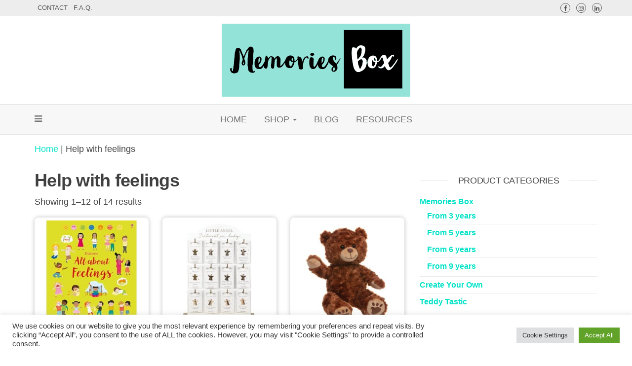

--- FILE ---
content_type: text/html; charset=utf-8
request_url: https://memoriesbox.co.uk/product-tag/help-with-feelings/
body_size: 16709
content:
<!DOCTYPE html>
<html lang="en-GB">
	<head>
		<meta http-equiv="content-type" content="text/html; charset=UTF-8">
		<meta http-equiv="X-UA-Compatible" content="IE=edge">
		<meta name="viewport" content="width=device-width, initial-scale=1">
		<link rel="pingback" href="../../xmlrpc.php">
		<meta name="robots" content="index, follow, max-image-preview:large, max-snippet:-1, max-video-preview:-1">
	<style>img:is([sizes="auto" i], [sizes^="auto," i]) { contain-intrinsic-size: 3000px 1500px }</style>
	
	<!-- This site is optimized with the Yoast SEO plugin v24.2 - https://yoast.com/wordpress/plugins/seo/ -->
	<title>Help with feelings Archives - Memories Box</title>
	<link rel="canonical" href="">
	<link rel="next" href="page/2">
	<meta property="og:locale" content="en_GB">
	<meta property="og:type" content="article">
	<meta property="og:title" content="Help with feelings Archives - Memories Box">
	<meta property="og:url" content="">
	<meta property="og:site_name" content="Memories Box">
	<meta name="twitter:card" content="summary_large_image">
	<script type="application/ld+json" class="yoast-schema-graph">{
	    "@context": "https://schema.org",
	    "@graph": [
	        {
	            "@type": "CollectionPage",
	            "@id": "",
	            "url": "",
	            "name": "Help with feelings Archives - Memories Box",
	            "isPartOf": {
	                "@id": "../../index.html#website"
	            },
	            "primaryImageOfPage": {
	                "@id": "#primaryimage"
	            },
	            "image": {
	                "@id": "#primaryimage"
	            },
	            "thumbnailUrl": "../../wp-content/uploads/9781474937115b.jpg",
	            "breadcrumb": {
	                "@id": "#breadcrumb"
	            },
	            "inLanguage": "en-GB"
	        },
	        {
	            "@type": "ImageObject",
	            "inLanguage": "en-GB",
	            "@id": "#primaryimage",
	            "url": "../../wp-content/uploads/9781474937115b.jpg",
	            "contentUrl": "../../wp-content/uploads/9781474937115b.jpg",
	            "width": 640,
	            "height": 640,
	            "caption": "usborne all about feelings"
	        },
	        {
	            "@type": "BreadcrumbList",
	            "@id": "#breadcrumb",
	            "itemListElement": [
	                {
	                    "@type": "ListItem",
	                    "position": 1,
	                    "name": "Home",
	                    "item": "../.."
	                },
	                {
	                    "@type": "ListItem",
	                    "position": 2,
	                    "name": "Help with feelings"
	                }
	            ]
	        },
	        {
	            "@type": "WebSite",
	            "@id": "../../index.html#website",
	            "url": "../..",
	            "name": "Memories Box",
	            "description": "Helping Young Minds Manage Bereavement",
	            "publisher": {
	                "@id": "../../index.html#organization"
	            },
	            "potentialAction": [
	                {
	                    "@type": "SearchAction",
	                    "target": {
	                        "@type": "EntryPoint",
	                        "urlTemplate": "../../index.html?s={search_term_string}"
	                    },
	                    "query-input": {
	                        "@type": "PropertyValueSpecification",
	                        "valueRequired": true,
	                        "valueName": "search_term_string"
	                    }
	                }
	            ],
	            "inLanguage": "en-GB"
	        },
	        {
	            "@type": "Organization",
	            "@id": "../../index.html#organization",
	            "name": "Memories Box",
	            "url": "../..",
	            "logo": {
	                "@type": "ImageObject",
	                "inLanguage": "en-GB",
	                "@id": "../../index.html#/schema/logo/image/",
	                "url": "../../wp-content/uploads/Logo-Small.png",
	                "contentUrl": "../../wp-content/uploads/Logo-Small.png",
	                "width": 382,
	                "height": 148,
	                "caption": "Memories Box"
	            },
	            "image": {
	                "@id": "../../index.html#/schema/logo/image/"
	            },
	            "sameAs": [
	                "https://www.facebook.com/memoriesboxuk/",
	                "https://www.instagram.com/memories_box_uk/",
	                "https://www.linkedin.com/in/helen-bowler-6b683a18b/"
	            ]
	        }
	    ]
	}</script>
	<!-- / Yoast SEO plugin. -->


<link rel="dns-prefetch" href="http://www.googletagmanager.com">
<link rel="dns-prefetch" href="http://fonts.googleapis.com">
<link href="https://fonts.gstatic.com" crossorigin rel="preconnect">
<link rel="alternate" type="application/rss+xml" title="Memories Box » Feed" href="../../feed">
<link rel="alternate" type="application/rss+xml" title="Memories Box » Comments Feed" href="../../comments/feed">
<link rel="alternate" type="application/rss+xml" title="Memories Box » Help with feelings Tag Feed" href="feed">
<script type="text/javascript">
/* <![CDATA[ */
window._wpemojiSettings = {"baseUrl":"https:\/\/s.w.org\/images\/core\/emoji\/15.0.3\/72x72\/","ext":".png","svgUrl":"https:\/\/s.w.org\/images\/core\/emoji\/15.0.3\/svg\/","svgExt":".svg","source":{"concatemoji":"..\/..\/wp-includes\/js\/wp-emoji-release.min.js?ver=6.7.1"}};
/*! This file is auto-generated */
!function(i,n){var o,s,e;function c(e){try{var t={supportTests:e,timestamp:(new Date).valueOf()};sessionStorage.setItem(o,JSON.stringify(t))}catch(e){}}function p(e,t,n){e.clearRect(0,0,e.canvas.width,e.canvas.height),e.fillText(t,0,0);var t=new Uint32Array(e.getImageData(0,0,e.canvas.width,e.canvas.height).data),r=(e.clearRect(0,0,e.canvas.width,e.canvas.height),e.fillText(n,0,0),new Uint32Array(e.getImageData(0,0,e.canvas.width,e.canvas.height).data));return t.every(function(e,t){return e===r[t]})}function u(e,t,n){switch(t){case"flag":return n(e,"\ud83c\udff3\ufe0f\u200d\u26a7\ufe0f","\ud83c\udff3\ufe0f\u200b\u26a7\ufe0f")?!1:!n(e,"\ud83c\uddfa\ud83c\uddf3","\ud83c\uddfa\u200b\ud83c\uddf3")&&!n(e,"\ud83c\udff4\udb40\udc67\udb40\udc62\udb40\udc65\udb40\udc6e\udb40\udc67\udb40\udc7f","\ud83c\udff4\u200b\udb40\udc67\u200b\udb40\udc62\u200b\udb40\udc65\u200b\udb40\udc6e\u200b\udb40\udc67\u200b\udb40\udc7f");case"emoji":return!n(e,"\ud83d\udc26\u200d\u2b1b","\ud83d\udc26\u200b\u2b1b")}return!1}function f(e,t,n){var r="undefined"!=typeof WorkerGlobalScope&&self instanceof WorkerGlobalScope?new OffscreenCanvas(300,150):i.createElement("canvas"),a=r.getContext("2d",{willReadFrequently:!0}),o=(a.textBaseline="top",a.font="600 32px Arial",{});return e.forEach(function(e){o[e]=t(a,e,n)}),o}function t(e){var t=i.createElement("script");t.src=e,t.defer=!0,i.head.appendChild(t)}"undefined"!=typeof Promise&&(o="wpEmojiSettingsSupports",s=["flag","emoji"],n.supports={everything:!0,everythingExceptFlag:!0},e=new Promise(function(e){i.addEventListener("DOMContentLoaded",e,{once:!0})}),new Promise(function(t){var n=function(){try{var e=JSON.parse(sessionStorage.getItem(o));if("object"==typeof e&&"number"==typeof e.timestamp&&(new Date).valueOf()<e.timestamp+604800&&"object"==typeof e.supportTests)return e.supportTests}catch(e){}return null}();if(!n){if("undefined"!=typeof Worker&&"undefined"!=typeof OffscreenCanvas&&"undefined"!=typeof URL&&URL.createObjectURL&&"undefined"!=typeof Blob)try{var e="postMessage("+f.toString()+"("+[JSON.stringify(s),u.toString(),p.toString()].join(",")+"));",r=new Blob([e],{type:"text/javascript"}),a=new Worker(URL.createObjectURL(r),{name:"wpTestEmojiSupports"});return void(a.onmessage=function(e){c(n=e.data),a.terminate(),t(n)})}catch(e){}c(n=f(s,u,p))}t(n)}).then(function(e){for(var t in e)n.supports[t]=e[t],n.supports.everything=n.supports.everything&&n.supports[t],"flag"!==t&&(n.supports.everythingExceptFlag=n.supports.everythingExceptFlag&&n.supports[t]);n.supports.everythingExceptFlag=n.supports.everythingExceptFlag&&!n.supports.flag,n.DOMReady=!1,n.readyCallback=function(){n.DOMReady=!0}}).then(function(){return e}).then(function(){var e;n.supports.everything||(n.readyCallback(),(e=n.source||{}).concatemoji?t(e.concatemoji):e.wpemoji&&e.twemoji&&(t(e.twemoji),t(e.wpemoji)))}))}((window,document),window._wpemojiSettings);
/* ]]> */
</script>
<style id="wp-emoji-styles-inline-css" type="text/css">

	img.wp-smiley, img.emoji {
		display: inline !important;
		border: none !important;
		box-shadow: none !important;
		height: 1em !important;
		width: 1em !important;
		margin: 0 0.07em !important;
		vertical-align: -0.1em !important;
		background: none !important;
		padding: 0 !important;
	}
</style>
<link rel="stylesheet" id="wp-block-library-css" href="../../wp-includes/css/dist/block-library/style.min.css?ver=6.7.1" type="text/css" media="all">
<link rel="stylesheet" id="coblocks-frontend-css" href="../../wp-content/plugins/coblocks/dist/style-coblocks-1.css?ver=3.1.14" type="text/css" media="all">
<link rel="stylesheet" id="coblocks-extensions-css" href="../../wp-content/plugins/coblocks/dist/style-coblocks-extensions.css?ver=3.1.14" type="text/css" media="all">
<link rel="stylesheet" id="coblocks-animation-css" href="../../wp-content/plugins/coblocks/dist/style-coblocks-animation.css?ver=2677611078ee87eb3b1c" type="text/css" media="all">
<style id="classic-theme-styles-inline-css" type="text/css">
/*! This file is auto-generated */
.wp-block-button__link{color:#fff;background-color:#32373c;border-radius:9999px;box-shadow:none;text-decoration:none;padding:calc(.667em + 2px) calc(1.333em + 2px);font-size:1.125em}.wp-block-file__button{background:#32373c;color:#fff;text-decoration:none}
</style>
<style id="global-styles-inline-css" type="text/css">
:root{--wp--preset--aspect-ratio--square: 1;--wp--preset--aspect-ratio--4-3: 4/3;--wp--preset--aspect-ratio--3-4: 3/4;--wp--preset--aspect-ratio--3-2: 3/2;--wp--preset--aspect-ratio--2-3: 2/3;--wp--preset--aspect-ratio--16-9: 16/9;--wp--preset--aspect-ratio--9-16: 9/16;--wp--preset--color--black: #000000;--wp--preset--color--cyan-bluish-gray: #abb8c3;--wp--preset--color--white: #ffffff;--wp--preset--color--pale-pink: #f78da7;--wp--preset--color--vivid-red: #cf2e2e;--wp--preset--color--luminous-vivid-orange: #ff6900;--wp--preset--color--luminous-vivid-amber: #fcb900;--wp--preset--color--light-green-cyan: #7bdcb5;--wp--preset--color--vivid-green-cyan: #00d084;--wp--preset--color--pale-cyan-blue: #8ed1fc;--wp--preset--color--vivid-cyan-blue: #0693e3;--wp--preset--color--vivid-purple: #9b51e0;--wp--preset--gradient--vivid-cyan-blue-to-vivid-purple: linear-gradient(135deg,rgba(6,147,227,1) 0%,rgb(155,81,224) 100%);--wp--preset--gradient--light-green-cyan-to-vivid-green-cyan: linear-gradient(135deg,rgb(122,220,180) 0%,rgb(0,208,130) 100%);--wp--preset--gradient--luminous-vivid-amber-to-luminous-vivid-orange: linear-gradient(135deg,rgba(252,185,0,1) 0%,rgba(255,105,0,1) 100%);--wp--preset--gradient--luminous-vivid-orange-to-vivid-red: linear-gradient(135deg,rgba(255,105,0,1) 0%,rgb(207,46,46) 100%);--wp--preset--gradient--very-light-gray-to-cyan-bluish-gray: linear-gradient(135deg,rgb(238,238,238) 0%,rgb(169,184,195) 100%);--wp--preset--gradient--cool-to-warm-spectrum: linear-gradient(135deg,rgb(74,234,220) 0%,rgb(151,120,209) 20%,rgb(207,42,186) 40%,rgb(238,44,130) 60%,rgb(251,105,98) 80%,rgb(254,248,76) 100%);--wp--preset--gradient--blush-light-purple: linear-gradient(135deg,rgb(255,206,236) 0%,rgb(152,150,240) 100%);--wp--preset--gradient--blush-bordeaux: linear-gradient(135deg,rgb(254,205,165) 0%,rgb(254,45,45) 50%,rgb(107,0,62) 100%);--wp--preset--gradient--luminous-dusk: linear-gradient(135deg,rgb(255,203,112) 0%,rgb(199,81,192) 50%,rgb(65,88,208) 100%);--wp--preset--gradient--pale-ocean: linear-gradient(135deg,rgb(255,245,203) 0%,rgb(182,227,212) 50%,rgb(51,167,181) 100%);--wp--preset--gradient--electric-grass: linear-gradient(135deg,rgb(202,248,128) 0%,rgb(113,206,126) 100%);--wp--preset--gradient--midnight: linear-gradient(135deg,rgb(2,3,129) 0%,rgb(40,116,252) 100%);--wp--preset--font-size--small: 13px;--wp--preset--font-size--medium: 20px;--wp--preset--font-size--large: 36px;--wp--preset--font-size--x-large: 42px;--wp--preset--font-family--inter: "Inter", sans-serif;--wp--preset--font-family--cardo: Cardo;--wp--preset--spacing--20: 0.44rem;--wp--preset--spacing--30: 0.67rem;--wp--preset--spacing--40: 1rem;--wp--preset--spacing--50: 1.5rem;--wp--preset--spacing--60: 2.25rem;--wp--preset--spacing--70: 3.38rem;--wp--preset--spacing--80: 5.06rem;--wp--preset--shadow--natural: 6px 6px 9px rgba(0, 0, 0, 0.2);--wp--preset--shadow--deep: 12px 12px 50px rgba(0, 0, 0, 0.4);--wp--preset--shadow--sharp: 6px 6px 0px rgba(0, 0, 0, 0.2);--wp--preset--shadow--outlined: 6px 6px 0px -3px rgba(255, 255, 255, 1), 6px 6px rgba(0, 0, 0, 1);--wp--preset--shadow--crisp: 6px 6px 0px rgba(0, 0, 0, 1);}:where(.is-layout-flex){gap: 0.5em;}:where(.is-layout-grid){gap: 0.5em;}body .is-layout-flex{display: flex;}.is-layout-flex{flex-wrap: wrap;align-items: center;}.is-layout-flex > :is(*, div){margin: 0;}body .is-layout-grid{display: grid;}.is-layout-grid > :is(*, div){margin: 0;}:where(.wp-block-columns.is-layout-flex){gap: 2em;}:where(.wp-block-columns.is-layout-grid){gap: 2em;}:where(.wp-block-post-template.is-layout-flex){gap: 1.25em;}:where(.wp-block-post-template.is-layout-grid){gap: 1.25em;}.has-black-color{color: var(--wp--preset--color--black) !important;}.has-cyan-bluish-gray-color{color: var(--wp--preset--color--cyan-bluish-gray) !important;}.has-white-color{color: var(--wp--preset--color--white) !important;}.has-pale-pink-color{color: var(--wp--preset--color--pale-pink) !important;}.has-vivid-red-color{color: var(--wp--preset--color--vivid-red) !important;}.has-luminous-vivid-orange-color{color: var(--wp--preset--color--luminous-vivid-orange) !important;}.has-luminous-vivid-amber-color{color: var(--wp--preset--color--luminous-vivid-amber) !important;}.has-light-green-cyan-color{color: var(--wp--preset--color--light-green-cyan) !important;}.has-vivid-green-cyan-color{color: var(--wp--preset--color--vivid-green-cyan) !important;}.has-pale-cyan-blue-color{color: var(--wp--preset--color--pale-cyan-blue) !important;}.has-vivid-cyan-blue-color{color: var(--wp--preset--color--vivid-cyan-blue) !important;}.has-vivid-purple-color{color: var(--wp--preset--color--vivid-purple) !important;}.has-black-background-color{background-color: var(--wp--preset--color--black) !important;}.has-cyan-bluish-gray-background-color{background-color: var(--wp--preset--color--cyan-bluish-gray) !important;}.has-white-background-color{background-color: var(--wp--preset--color--white) !important;}.has-pale-pink-background-color{background-color: var(--wp--preset--color--pale-pink) !important;}.has-vivid-red-background-color{background-color: var(--wp--preset--color--vivid-red) !important;}.has-luminous-vivid-orange-background-color{background-color: var(--wp--preset--color--luminous-vivid-orange) !important;}.has-luminous-vivid-amber-background-color{background-color: var(--wp--preset--color--luminous-vivid-amber) !important;}.has-light-green-cyan-background-color{background-color: var(--wp--preset--color--light-green-cyan) !important;}.has-vivid-green-cyan-background-color{background-color: var(--wp--preset--color--vivid-green-cyan) !important;}.has-pale-cyan-blue-background-color{background-color: var(--wp--preset--color--pale-cyan-blue) !important;}.has-vivid-cyan-blue-background-color{background-color: var(--wp--preset--color--vivid-cyan-blue) !important;}.has-vivid-purple-background-color{background-color: var(--wp--preset--color--vivid-purple) !important;}.has-black-border-color{border-color: var(--wp--preset--color--black) !important;}.has-cyan-bluish-gray-border-color{border-color: var(--wp--preset--color--cyan-bluish-gray) !important;}.has-white-border-color{border-color: var(--wp--preset--color--white) !important;}.has-pale-pink-border-color{border-color: var(--wp--preset--color--pale-pink) !important;}.has-vivid-red-border-color{border-color: var(--wp--preset--color--vivid-red) !important;}.has-luminous-vivid-orange-border-color{border-color: var(--wp--preset--color--luminous-vivid-orange) !important;}.has-luminous-vivid-amber-border-color{border-color: var(--wp--preset--color--luminous-vivid-amber) !important;}.has-light-green-cyan-border-color{border-color: var(--wp--preset--color--light-green-cyan) !important;}.has-vivid-green-cyan-border-color{border-color: var(--wp--preset--color--vivid-green-cyan) !important;}.has-pale-cyan-blue-border-color{border-color: var(--wp--preset--color--pale-cyan-blue) !important;}.has-vivid-cyan-blue-border-color{border-color: var(--wp--preset--color--vivid-cyan-blue) !important;}.has-vivid-purple-border-color{border-color: var(--wp--preset--color--vivid-purple) !important;}.has-vivid-cyan-blue-to-vivid-purple-gradient-background{background: var(--wp--preset--gradient--vivid-cyan-blue-to-vivid-purple) !important;}.has-light-green-cyan-to-vivid-green-cyan-gradient-background{background: var(--wp--preset--gradient--light-green-cyan-to-vivid-green-cyan) !important;}.has-luminous-vivid-amber-to-luminous-vivid-orange-gradient-background{background: var(--wp--preset--gradient--luminous-vivid-amber-to-luminous-vivid-orange) !important;}.has-luminous-vivid-orange-to-vivid-red-gradient-background{background: var(--wp--preset--gradient--luminous-vivid-orange-to-vivid-red) !important;}.has-very-light-gray-to-cyan-bluish-gray-gradient-background{background: var(--wp--preset--gradient--very-light-gray-to-cyan-bluish-gray) !important;}.has-cool-to-warm-spectrum-gradient-background{background: var(--wp--preset--gradient--cool-to-warm-spectrum) !important;}.has-blush-light-purple-gradient-background{background: var(--wp--preset--gradient--blush-light-purple) !important;}.has-blush-bordeaux-gradient-background{background: var(--wp--preset--gradient--blush-bordeaux) !important;}.has-luminous-dusk-gradient-background{background: var(--wp--preset--gradient--luminous-dusk) !important;}.has-pale-ocean-gradient-background{background: var(--wp--preset--gradient--pale-ocean) !important;}.has-electric-grass-gradient-background{background: var(--wp--preset--gradient--electric-grass) !important;}.has-midnight-gradient-background{background: var(--wp--preset--gradient--midnight) !important;}.has-small-font-size{font-size: var(--wp--preset--font-size--small) !important;}.has-medium-font-size{font-size: var(--wp--preset--font-size--medium) !important;}.has-large-font-size{font-size: var(--wp--preset--font-size--large) !important;}.has-x-large-font-size{font-size: var(--wp--preset--font-size--x-large) !important;}
:where(.wp-block-post-template.is-layout-flex){gap: 1.25em;}:where(.wp-block-post-template.is-layout-grid){gap: 1.25em;}
:where(.wp-block-columns.is-layout-flex){gap: 2em;}:where(.wp-block-columns.is-layout-grid){gap: 2em;}
:root :where(.wp-block-pullquote){font-size: 1.5em;line-height: 1.6;}
</style>
<link rel="stylesheet" id="cookie-law-info-css" href="../../wp-content/plugins/cookie-law-info/legacy/public/css/cookie-law-info-public.css?ver=3.2.8" type="text/css" media="all">
<link rel="stylesheet" id="cookie-law-info-gdpr-css" href="../../wp-content/plugins/cookie-law-info/legacy/public/css/cookie-law-info-gdpr.css?ver=3.2.8" type="text/css" media="all">
<link rel="stylesheet" id="envo-multipurpose-pro-css-css" href="../../wp-content/plugins/envo-multipurpose-pro/css/style.css?ver=1.4.2" type="text/css" media="all">
<link rel="stylesheet" id="woocommerce-layout-css" href="../../wp-content/plugins/woocommerce/assets/css/woocommerce-layout.css?ver=9.5.2" type="text/css" media="all">
<link rel="stylesheet" id="woocommerce-smallscreen-css" href="../../wp-content/plugins/woocommerce/assets/css/woocommerce-smallscreen.css?ver=9.5.2" type="text/css" media="only screen and (max-width: 768px)">
<link rel="stylesheet" id="woocommerce-general-css" href="../../wp-content/plugins/woocommerce/assets/css/woocommerce.css?ver=9.5.2" type="text/css" media="all">
<style id="woocommerce-inline-inline-css" type="text/css">
.woocommerce form .form-row .required { visibility: visible; }
</style>
<link rel="stylesheet" id="wp-components-css" href="../../wp-includes/css/dist/components/style.min.css?ver=6.7.1" type="text/css" media="all">
<link rel="stylesheet" id="godaddy-styles-css" href="../../wp-content/plugins/coblocks/includes/Dependencies/GoDaddy/Styles/build/latest.css?ver=2.0.2" type="text/css" media="all">
<link rel="stylesheet" id="bootstrap-css" href="../../wp-content/themes/envo-multipurpose/css/bootstrap.css?ver=3.3.7" type="text/css" media="all">
<link rel="stylesheet" id="envo-multipurpose-stylesheet-css" href="../../wp-content/themes/envo-multipurpose/style.css?ver=1.1.6" type="text/css" media="all">
<link rel="stylesheet" id="font-awesome-4-7-css" href="../../wp-content/themes/envo-multipurpose/css/font-awesome.min.css?ver=4.7.0" type="text/css" media="all">
<script type="text/javascript" src="../../wp-includes/js/jquery/jquery.min.js?ver=3.7.1" id="jquery-core-js"></script>
<script type="text/javascript" src="../../wp-includes/js/jquery/jquery-migrate.min.js?ver=3.4.1" id="jquery-migrate-js"></script>
<script type="text/javascript" id="cookie-law-info-js-extra">
/* <![CDATA[ */
var Cli_Data = {"nn_cookie_ids":["tk_or","tk_r3d","tk_lr","_ga","_gid","_gat_gtag_UA_32347315_9","_ga_Y8SQN075JS","tk_ai","tk_qs","CONSENT","tsrce","l7_az","woocommerce_recently_viewed","CookieLawInfoConsent","cookielawinfo-checkbox-advertisement","__stripe_mid","__stripe_sid","ts","ts_c","_fbp","fr","NID"],"cookielist":[],"non_necessary_cookies":{"necessary":["CookieLawInfoConsent","__stripe_mid","__stripe_sid","ts","ts_c"],"functional":["tsrce"],"performance":["l7_az"],"analytics":["tk_or","tk_r3d","tk_lr","_ga","_gid","_gat_gtag_UA_32347315_9","_ga_Y8SQN075JS","tk_ai","tk_qs","CONSENT"],"advertisement":["_fbp","fr","NID"],"others":["woocommerce_recently_viewed"]},"ccpaEnabled":"","ccpaRegionBased":"","ccpaBarEnabled":"","strictlyEnabled":["necessary","obligatoire"],"ccpaType":"gdpr","js_blocking":"1","custom_integration":"","triggerDomRefresh":"","secure_cookies":""};
var cli_cookiebar_settings = {"animate_speed_hide":"500","animate_speed_show":"500","background":"#FFF","border":"#b1a6a6c2","border_on":"","button_1_button_colour":"#61a229","button_1_button_hover":"#4e8221","button_1_link_colour":"#fff","button_1_as_button":"1","button_1_new_win":"","button_2_button_colour":"#333","button_2_button_hover":"#292929","button_2_link_colour":"#444","button_2_as_button":"","button_2_hidebar":"","button_3_button_colour":"#dedfe0","button_3_button_hover":"#b2b2b3","button_3_link_colour":"#333333","button_3_as_button":"1","button_3_new_win":"","button_4_button_colour":"#dedfe0","button_4_button_hover":"#b2b2b3","button_4_link_colour":"#333333","button_4_as_button":"1","button_7_button_colour":"#61a229","button_7_button_hover":"#4e8221","button_7_link_colour":"#fff","button_7_as_button":"1","button_7_new_win":"","font_family":"inherit","header_fix":"","notify_animate_hide":"1","notify_animate_show":"","notify_div_id":"#cookie-law-info-bar","notify_position_horizontal":"right","notify_position_vertical":"bottom","scroll_close":"","scroll_close_reload":"","accept_close_reload":"","reject_close_reload":"","showagain_tab":"","showagain_background":"#fff","showagain_border":"#000","showagain_div_id":"#cookie-law-info-again","showagain_x_position":"100px","text":"#333333","show_once_yn":"","show_once":"10000","logging_on":"","as_popup":"","popup_overlay":"1","bar_heading_text":"","cookie_bar_as":"banner","popup_showagain_position":"bottom-right","widget_position":"left"};
var log_object = {"ajax_url":"..\/..\/wp-admin\/admin-ajax.php"};
/* ]]> */
</script>
<script type="text/javascript" src="../../wp-content/plugins/cookie-law-info/legacy/public/js/cookie-law-info-public.js?ver=3.2.8" id="cookie-law-info-js"></script>
<script type="text/javascript" src="../../wp-content/plugins/woocommerce/assets/js/jquery-blockui/jquery.blockUI.min.js?ver=2.7.0-wc.9.5.2" id="jquery-blockui-js" defer data-wp-strategy="defer"></script>
<script type="text/javascript" id="wc-add-to-cart-js-extra">
/* <![CDATA[ */
var wc_add_to_cart_params = {"ajax_url":"\/wp-admin\/admin-ajax.php","wc_ajax_url":"\/?wc-ajax=%%endpoint%%","i18n_view_cart":"View basket","cart_url":"..\/..\","is_cart":"","cart_redirect_after_add":"no"};
/* ]]> */
</script>
<script type="text/javascript" src="../../wp-content/plugins/woocommerce/assets/js/frontend/add-to-cart.min.js?ver=9.5.2" id="wc-add-to-cart-js" defer data-wp-strategy="defer"></script>
<script type="text/javascript" src="../../wp-content/plugins/woocommerce/assets/js/js-cookie/js.cookie.min.js?ver=2.1.4-wc.9.5.2" id="js-cookie-js" defer data-wp-strategy="defer"></script>
<script type="text/javascript" id="woocommerce-js-extra">
/* <![CDATA[ */
var woocommerce_params = {"ajax_url":"\/wp-admin\/admin-ajax.php","wc_ajax_url":"\/?wc-ajax=%%endpoint%%"};
/* ]]> */
</script>
<script type="text/javascript" src="../../wp-content/plugins/woocommerce/assets/js/frontend/woocommerce.min.js?ver=9.5.2" id="woocommerce-js" defer data-wp-strategy="defer"></script>

<!-- Google tag (gtag.js) snippet added by Site Kit -->

<!-- Google Analytics snippet added by Site Kit -->
<script type="text/javascript" src="https://www.googletagmanager.com/gtag/js?id=G-Y8SQN075JS" id="google_gtagjs-js" async></script>
<script type="text/javascript" id="google_gtagjs-js-after">
/* <![CDATA[ */
window.dataLayer = window.dataLayer || [];function gtag(){dataLayer.push(arguments);}
gtag("set","linker",{"domains":["localhost"]});
gtag("js", new Date());
gtag("set", "developer_id.dZTNiMT", true);
gtag("config", "G-Y8SQN075JS");
/* ]]> */
</script>

<!-- End Google tag (gtag.js) snippet added by Site Kit -->
<link rel="https://api.w.org/" href="../../wp-json"><link rel="alternate" title="JSON" type="application/json" href="../../wp-json/wp/v2/product_tag/85"><link rel="EditURI" type="application/rsd+xml" title="RSD" href="../../xmlrpc.php?rsd">
<meta name="generator" content="WordPress 6.7.1">
<meta name="generator" content="WooCommerce 9.5.2">
<meta name="generator" content="Site Kit by Google 1.144.0">	<noscript><style>.woocommerce-product-gallery{ opacity: 1 !important; }</style></noscript>
			<style type="text/css" id="envo-multipurpose-header-css">
								.site-title,
				.site-description {
					position: absolute;
					clip: rect(1px, 1px, 1px, 1px);
				}
				
		</style>
		<meta name="generator" content="Powered by Slider Revolution 6.6.10 - responsive, Mobile-Friendly Slider Plugin for WordPress with comfortable drag and drop interface.">
<style class="wp-fonts-local" type="text/css">
@font-face{font-family:Inter;font-style:normal;font-weight:300 900;font-display:fallback;src:url('../../wp-content/plugins/woocommerce/assets/fonts/Inter-VariableFont_slnt,wght.woff2') format('woff2');font-stretch:normal;}
@font-face{font-family:Cardo;font-style:normal;font-weight:400;font-display:fallback;src:url('../../wp-content/plugins/woocommerce/assets/fonts/cardo_normal_400.woff2') format('woff2');}
</style>
<link rel="icon" href="../../wp-content/uploads/Logo-Icon-100x100.png" sizes="32x32">
<link rel="icon" href="../../wp-content/uploads/Logo-Icon-300x300.png" sizes="192x192">
<link rel="apple-touch-icon" href="../../wp-content/uploads/Logo-Icon-300x300.png">
<meta name="msapplication-TileImage" content="../../wp-content/uploads/Logo-Icon-300x300.png">
<script>function setREVStartSize(e){
			//window.requestAnimationFrame(function() {
				window.RSIW = window.RSIW===undefined ? window.innerWidth : window.RSIW;
				window.RSIH = window.RSIH===undefined ? window.innerHeight : window.RSIH;
				try {
					var pw = document.getElementById(e.c).parentNode.offsetWidth,
						newh;
					pw = pw===0 || isNaN(pw) || (e.l=="fullwidth" || e.layout=="fullwidth") ? window.RSIW : pw;
					e.tabw = e.tabw===undefined ? 0 : parseInt(e.tabw);
					e.thumbw = e.thumbw===undefined ? 0 : parseInt(e.thumbw);
					e.tabh = e.tabh===undefined ? 0 : parseInt(e.tabh);
					e.thumbh = e.thumbh===undefined ? 0 : parseInt(e.thumbh);
					e.tabhide = e.tabhide===undefined ? 0 : parseInt(e.tabhide);
					e.thumbhide = e.thumbhide===undefined ? 0 : parseInt(e.thumbhide);
					e.mh = e.mh===undefined || e.mh=="" || e.mh==="auto" ? 0 : parseInt(e.mh,0);
					if(e.layout==="fullscreen" || e.l==="fullscreen")
						newh = Math.max(e.mh,window.RSIH);
					else{
						e.gw = Array.isArray(e.gw) ? e.gw : [e.gw];
						for (var i in e.rl) if (e.gw[i]===undefined || e.gw[i]===0) e.gw[i] = e.gw[i-1];
						e.gh = e.el===undefined || e.el==="" || (Array.isArray(e.el) && e.el.length==0)? e.gh : e.el;
						e.gh = Array.isArray(e.gh) ? e.gh : [e.gh];
						for (var i in e.rl) if (e.gh[i]===undefined || e.gh[i]===0) e.gh[i] = e.gh[i-1];
											
						var nl = new Array(e.rl.length),
							ix = 0,
							sl;
						e.tabw = e.tabhide>=pw ? 0 : e.tabw;
						e.thumbw = e.thumbhide>=pw ? 0 : e.thumbw;
						e.tabh = e.tabhide>=pw ? 0 : e.tabh;
						e.thumbh = e.thumbhide>=pw ? 0 : e.thumbh;
						for (var i in e.rl) nl[i] = e.rl[i]<window.RSIW ? 0 : e.rl[i];
						sl = nl[0];
						for (var i in nl) if (sl>nl[i] && nl[i]>0) { sl = nl[i]; ix=i;}
						var m = pw>(e.gw[ix]+e.tabw+e.thumbw) ? 1 : (pw-(e.tabw+e.thumbw)) / (e.gw[ix]);
						newh =  (e.gh[ix] * m) + (e.tabh + e.thumbh);
					}
					var el = document.getElementById(e.c);
					if (el!==null && el) el.style.height = newh+"px";
					el = document.getElementById(e.c+"_wrapper");
					if (el!==null && el) {
						el.style.height = newh+"px";
						el.style.display = "block";
					}
				} catch(e){
					console.log("Failure at Presize of Slider:" + e)
				}
			//});
		  };</script>
		<style type="text/css" id="wp-custom-css">
			{
    "envo-multipurpose::main_color_links": {
        "value": {
            "link": "#00aff2",
            "hover": "#00aff2"
        },
        "type": "theme_mod",
        "user_id": 2,
        "date_modified_gmt": "2021-08-20 06:55:46"
    },
    "envo-multipurpose::main_color_buttons": {
        "value": {
            "color": "#464a4c",
            "from": "#fff",
            "to": "#fff"
        },
        "type": "theme_mod",
        "user_id": 2,
        "date_modified_gmt": "2021-08-20 06:55:46"
    },
    "envo-multipurpose::sidebar_widget_title_colors": {
        "value": {
            "color": "#404040",
            "bg": "#fff"
        },
        "type": "theme_mod",
        "user_id": 2,
        "date_modified_gmt": "2021-08-20 06:55:46"
    },
    "envo-multipurpose::footer_links_color": {
        "value": {
            "link": "#00aff2",
            "hover": "#00aff2"
        },
        "type": "theme_mod",
        "user_id": 2,
        "date_modified_gmt": "2021-08-20 06:55:46"
    },
    "envo-multipurpose::copyright_links_color": {
        "value": {
            "color": "#fff",
            "link": "#00aff2",
            "hover": "#00aff2"
        },
        "type": "theme_mod",
        "user_id": 2,
        "date_modified_gmt": "2021-08-20 06:55:46"
    },
    "envo-multipurpose::woo_archive_product_buttons": {
        "value": {
            "link": "#727272",
            "border": "#727272",
            "background": "transparent"
        },
        "type": "theme_mod",
        "user_id": 2,
        "date_modified_gmt": "2021-08-20 06:55:46"
    },
    "envo-multipurpose::woo_archive_product_buttons_hover": {
        "value": {
            "link": "#000",
            "border": "#000",
            "background": "transparent"
        },
        "type": "theme_mod",
        "user_id": 2,
        "date_modified_gmt": "2021-08-20 06:55:46"
    },
    "envo-multipurpose::woo_archive_product_sale": {
        "value": {
            "link": "#ffffff",
            "background": "#27abf7"
        },
        "type": "theme_mod",
        "user_id": 2,
        "date_modified_gmt": "2021-08-20 06:55:46"
    },
    "envo-multipurpose::woo_single_product_active_tabs": {
        "value": {
            "link": "#ffffff",
            "background": "#2794f4"
        },
        "type": "theme_mod",
        "user_id": 2,
        "date_modified_gmt": "2021-08-20 06:55:46"
    },
    "envo-multipurpose::woo_single_product_sale": {
        "value": {
            "link": "#ffffff",
            "background": "#000"
        },
        "type": "theme_mod",
        "user_id": 2,
        "date_modified_gmt": "2021-08-20 06:55:46"
    },
    "envo-multipurpose::woo_global_product_buttons": {
        "value": {
            "link": "#287eff",
            "border": "#287eff",
            "background": "transparent"
        },
        "type": "theme_mod",
        "user_id": 2,
        "date_modified_gmt": "2021-08-20 06:55:46"
    },
    "envo-multipurpose::woo_global_product_buttons_hover": {
        "value": {
            "link": "#dd9933",
            "border": "#dd9933",
            "background": "#0c0c0c"
        },
        "type": "theme_mod",
        "user_id": 2,
        "date_modified_gmt": "2021-08-20 06:55:46"
    }
}
#menu-footer-links li {display: block;}

.woocommerce-loop-category__title mark {display:none;}

.woocommerce #content table.cart td.actions .input-text, .woocommerce table.cart td.actions .input-text, .woocommerce-page #content table.cart td.actions .input-text, .woocommerce-page table.cart td.actions .input-text {width:100px;}

/* Turn off hyphenation */
p, .etem-widget-subtitle, .etem-widget-title {
-moz-hyphens: none;
-ms-hyphens: none;
-webkit-hyphens: none;
hyphens: none;
word-wrap: normal;
}
ul.em-tabs {display:none;}
.product-categories {font-weight:bold;}
#comments {clear:both;padding-top: 20px;}
.paypal-button-tagline {display:none;}
.payment_method_stripe label {width:90%;}

.woocommerce ul.products li.product .price {
    font-family: -apple-system, BlinkMacSystemFont, "Segoe UI", Roboto, Oxygen-Sans, Ubuntu, Cantarell, "Helvetica Neue", sans-serif!important;
    }		</style>
		<style id="kirki-inline-styles">.site-heading .site-title a, .site-heading .site-title a:hover{font-family:-apple-system, BlinkMacSystemFont, "Segoe UI", Roboto, Oxygen-Sans, Ubuntu, Cantarell, "Helvetica Neue", sans-serif;font-size:28px;font-weight:700;letter-spacing:0px;line-height:32px;text-transform:none;color:#0a0000;}a.cart-contents i{color:#0a0000;}.site-heading p.site-description{font-family:-apple-system, BlinkMacSystemFont, "Segoe UI", Roboto, Oxygen-Sans, Ubuntu, Cantarell, "Helvetica Neue", sans-serif;font-size:15px;font-weight:400;letter-spacing:0px;line-height:22px;text-transform:none;color:#404040;}.site-description:before, .site-description:after{background-color:#404040;}.site-header{background-color:#fff;padding-top:15px;padding-bottom:15px;}#site-navigation, #site-navigation .dropdown-menu, #site-navigation.shrink, .transparent-header #site-navigation.shrink{background-color:#f7f7f7;}#site-navigation, #site-navigation .navbar-nav > li > a, #site-navigation .dropdown-menu > li > a{font-family:-apple-system, BlinkMacSystemFont, "Segoe UI", Roboto, Oxygen-Sans, Ubuntu, Cantarell, "Helvetica Neue", sans-serif;font-size:18px;font-weight:400;letter-spacing:0px;text-transform:uppercase;color:#777777;}.navbar li.fa:before, .offcanvas-sidebar-toggle, .top-search-icon{color:#777777;}#site-navigation .navbar-nav > li > a:hover, #site-navigation .dropdown-menu > li > a:hover, #site-navigation .navbar-nav li:hover.fa:before{color:#777777;}#site-navigation li a:before, .nav > li.active > a:after, .current-page-parent:after{background-color:#94e3d9;}#site-navigation .navbar-nav > li > a:hover, #site-navigation .dropdown-menu > li > a:hover, #site-navigation .navbar-nav li.home-icon.front_page_on:hover:before{background-color:#fff;}#site-navigation .navbar-nav > li.active > a, #site-navigation .dropdown-menu > .active > a, .home-icon.front_page_on i, #site-navigation .active.fa:before{color:#fff;}#site-navigation .navbar-nav > li.active > a, #site-navigation .dropdown-menu > .active > a, li.home-icon.front_page_on, li.home-icon.front_page_on:before{background-color:#000;}#top-navigation, #top-navigation .dropdown-menu, #top-navigation .navbar-nav > li > a, #top-navigation .dropdown-menu > li > a, #top-navigation .nav .open > a{background-color:#ededed;}#top-navigation, #top-navigation .navbar-nav > li > a, #top-navigation .dropdown-menu > li > a, #top-navigation .nav .open > a{font-family:-apple-system, BlinkMacSystemFont, "Segoe UI", Roboto, Oxygen-Sans, Ubuntu, Cantarell, "Helvetica Neue", sans-serif;font-size:13px;font-weight:400;letter-spacing:0px;text-transform:uppercase;color:#565656;}#top-navigation.navbar li.fa:before{color:#565656;}#top-navigation li a:before, #top-navigation > li.active > a:after, #top-navigation .current-menu-item a:after{background-color:#94e3d9;}#top-navigation .navbar-nav > li > a:hover, #top-navigation .dropdown-menu > li > a:hover, #top-navigation .navbar-nav > li > a:hover, #top-navigation .dropdown-menu > li > a:hover, #top-navigation.navbar li.fa:hover:before{color:#000!important;}#top-navigation .navbar-nav > li > a:hover, #top-navigation .dropdown-menu > li > a:hover, #top-navigation .navbar-nav > li > a:hover, #top-navigation .dropdown-menu > li > a:hover{background-color:#fff!important;}#top-navigation .navbar-nav > li.active > a, #top-navigation .dropdown-menu > .active > a{color:#000;background-color:#fff;}.main-container, #breadcrumbs, .offcanvas-sidebar, .header-cart-block:hover ul.site-header-cart{background-color:#FFFFFF;}a, .woocommerce .woocommerce-breadcrumb a, .author-meta a, .tags-links a, nav.navigation.pagination .nav-links a, nav.navigation.pagination .current, nav a{color:#00e2c8;}.woocommerce .widget_price_filter .ui-slider .ui-slider-range, .woocommerce .widget_price_filter .ui-slider .ui-slider-handle, .cart-contents span.count{background-color:#00e2c8;}.header-cart-block:hover ul.site-header-cart{border-color:#00e2c8;}a:hover, a:active, a:focus, .woocommerce .woocommerce-breadcrumb a:hover, .tags-links a:hover{color:#00e2c4;}#searchsubmit, .btn-default, input[type="submit"], input#submit, input#submit:hover, button, a.comment-reply-link, .btn-default:hover, input[type="submit"]:hover, button:hover, a.comment-reply-link:hover{color:#00e2c4;}body, .woocommerce .woocommerce-breadcrumb{font-family:-apple-system, BlinkMacSystemFont, "Segoe UI", Roboto, Oxygen-Sans, Ubuntu, Cantarell, "Helvetica Neue", sans-serif;font-size:18px;font-weight:400;letter-spacing:0px;line-height:1.6;color:#404040;}.nav-subtitle, .posted-date, .cat-links a, .cat-links span, .tags-links span, .comments-meta a, .comments-meta{color:#404040;}.news-item h2 a, .page-header, .page-header a, h1.single-title{font-family:Open Sans Condensed;color:#222222;}.widget-title h3, title:before, .widget-title:after{color:#404040;}.widget:hover .widget-title h3{border-color:#404040;}.widget-title h3{background-color:#fff;}#sidebar .widget{font-family:-apple-system, BlinkMacSystemFont, "Segoe UI", Roboto, Oxygen-Sans, Ubuntu, Cantarell, "Helvetica Neue", sans-serif;font-size:16px;font-weight:400;letter-spacing:0px;line-height:1.6;color:#404040;}#content-footer-section .news-item h2 a, #content-footer-section .widget{font-family:-apple-system, BlinkMacSystemFont, "Segoe UI", Roboto, Oxygen-Sans, Ubuntu, Cantarell, "Helvetica Neue", sans-serif;font-size:14px;font-weight:400;letter-spacing:0px;text-transform:none;color:#ffffff;}#content-footer-section .posted-date, #content-footer-section .comments-meta, #content-footer-section .comments-meta a{font-family:-apple-system, BlinkMacSystemFont, "Segoe UI", Roboto, Oxygen-Sans, Ubuntu, Cantarell, "Helvetica Neue", sans-serif;font-size:14px;font-weight:400;letter-spacing:0px;text-transform:none;color:#ffffff;}#content-footer-section{background-color:#1e1e1e;}#content-footer-section a{color:#00e2c4;}#content-footer-section a:hover{color:#00e2c8;}.footer-credits{background-color:#1e1e1e;}.footer-credits, .footer-credits-text{color:#fff;}.footer-credits a{color:#00e2c4;}.footer-credits a:hover{color:#00e2c8;}.woocommerce ul.products li.product h3, li.product-category.product h3, .woocommerce ul.products li.product h2.woocommerce-loop-product__title, .woocommerce ul.products li.product h2.woocommerce-loop-category__title{font-family:-apple-system, BlinkMacSystemFont, "Segoe UI", Roboto, Oxygen-Sans, Ubuntu, Cantarell, "Helvetica Neue", sans-serif;font-size:18px;font-weight:400;letter-spacing:0px;line-height:1.6;color:#7f7f7f;}.woocommerce ul.products li.product .price{font-family:Oswald;font-size:18px;font-weight:300;letter-spacing:0px;line-height:1.6;color:#840000;}.woocommerce ul.products li.product, .woocommerce-page ul.products li.product, li.product-category.product, .woocommerce ul.products li.product .woocommerce-loop-category__title{background:#fff;}.woocommerce .star-rating span{color:#faa423;}.archive-product-categories a, .archive-product-categories a:hover{color:#9b9b9b;}.woocommerce ul.products li.product .button{color:#727272;border-color:#727272;background-color:transparent;-webkit-border-radius:6px;-moz-border-radius:6px;border-radius:6px;}.woocommerce ul.products li.product .button:hover{color:#000;border-color:#000;background-color:transparent;}.woocommerce span.onsale, .single .woocommerce .related span.onsale{color:#ffffff;background-color:#ff2828;}.woocommerce ul.products li.product{padding:6px;-webkit-border-radius:8px;-moz-border-radius:8px;border-radius:8px;}.woocommerce ul.products li.product a img{-webkit-border-radius:3px;-moz-border-radius:3px;border-radius:3px;}.woocommerce ul.products li.product, .woocommerce-page ul.products li.product{-webkit-box-shadow:0px 0px 8px 0px rgba(0,0,0,0.25);-moz-box-shadow:0px 0px 8px 0px rgba(0,0,0,0.25);box-shadow:0px 0px 8px 0px rgba(0,0,0,0.25);}.woocommerce ul.products li.product:hover, .woocommerce-page ul.products li.product:hover{-webkit-box-shadow:0px 0px 12px 0px rgba(0,0,0,0.38);-moz-box-shadow:0px 0px 12px 0px rgba(0,0,0,0.38);box-shadow:0px 0px 12px 0px rgba(0,0,0,0.38);}.woocommerce div.product .product_title{font-family:-apple-system, BlinkMacSystemFont, "Segoe UI", Roboto, Oxygen-Sans, Ubuntu, Cantarell, "Helvetica Neue", sans-serif;font-size:36px;font-weight:400;letter-spacing:0px;line-height:1.6;color:#222222;}.woocommerce div.product p.price, .woocommerce div.product span.price{font-family:Oswald;font-size:18px;font-weight:300;letter-spacing:0px;line-height:1.6;color:#00e2c4;}.woocommerce .summary .star-rating span{color:#00e2c4;}.woocommerce div.product .woocommerce-tabs ul.tabs.wc-tabs li.active a{color:#ffffff;background-color:#00e2c4;}.woocommerce div.product .woocommerce-tabs ul.tabs.wc-tabs li.active a, .woocommerce div.product .woocommerce-tabs ul.tabs.wc-tabs li:hover a{border-bottom-color:#ffffff;}.woocommerce div.product .woocommerce-tabs ul.tabs li a{color:#515151;}.single .woocommerce span.onsale{color:#ffffff;background-color:#00e2c8;}.woocommerce #respond input#submit, .woocommerce a.button, #sidebar .widget.widget_shopping_cart a.button, .woocommerce button.button, .woocommerce input.button, .woocommerce #respond input#submit.alt, .woocommerce a.button.alt, .woocommerce button.button.alt, .woocommerce input.button.alt{color:#00e2c4;}.woocommerce #respond input#submit, .woocommerce a.button, .woocommerce button.button, .woocommerce input.button, .woocommerce #respond input#submit.alt, .woocommerce a.button.alt, .woocommerce button.button.alt, .woocommerce input.button.alt{border-color:#00e2c4;background-color:transparent;-webkit-border-radius:4px;-moz-border-radius:4px;border-radius:4px;}.woocommerce #respond input#submit:hover, .woocommerce a.button:hover, #sidebar .widget.widget_shopping_cart a.button:hover, .woocommerce button.button:hover, .woocommerce input.button:hover, .woocommerce #respond input#submit.alt:hover, .woocommerce a.button.alt:hover, .woocommerce button.button.alt:hover, .woocommerce input.button.alt:hover{color:#0a0101;}.woocommerce #respond input#submit:hover, .woocommerce a.button:hover, .woocommerce button.button:hover, .woocommerce input.button:hover, .woocommerce #respond input#submit.alt:hover, .woocommerce a.button.alt:hover, .woocommerce button.button.alt:hover, .woocommerce input.button.alt:hover{border-color:#0a0000;background-color:rgba(12,12,12,0);}@media (max-width: 767px){#site-navigation .navbar-nav a, .openNav .menu-container{background-color:#f7f7f7;}a.cart-contents i, .header-login a{color:#777777;}#site-navigation .navbar-nav a:hover{color:#777777!important;background-color:#fff!important;}#site-navigation .navbar-nav .active > a{color:#fff!important;}#site-navigation .navbar-nav .active a{background-color:#000!important;}}@media (min-width: 992px){.widget.col-md-3{width:25%;}}400: Font family not found Fonts400:&nbsp;Missing font familyThe requested font families are not available.Requested: Open Sans Condensed (style: normal, weight: 400)For reference, see the Google Fonts API documentation./* cyrillic-ext */
@font-face {
  font-family: 'Oswald';
  font-style: normal;
  font-weight: 300;
  font-display: swap;
  src: url(c:%5Cxampp%5Chtdocs%5Cwordpress/wp-content/fonts/oswald/TK3_WkUHHAIjg75cFRf3bXL8LICs169vsUtiYySUhiCnAxTV.woff) format('woff');
  unicode-range: U+0460-052F, U+1C80-1C8A, U+20B4, U+2DE0-2DFF, U+A640-A69F, U+FE2E-FE2F;
}
/* cyrillic */
@font-face {
  font-family: 'Oswald';
  font-style: normal;
  font-weight: 300;
  font-display: swap;
  src: url(c:%5Cxampp%5Chtdocs%5Cwordpress/wp-content/fonts/oswald/TK3_WkUHHAIjg75cFRf3bXL8LICs169vsUJiYySUhiCnAxTV.woff) format('woff');
  unicode-range: U+0301, U+0400-045F, U+0490-0491, U+04B0-04B1, U+2116;
}
/* vietnamese */
@font-face {
  font-family: 'Oswald';
  font-style: normal;
  font-weight: 300;
  font-display: swap;
  src: url(c:%5Cxampp%5Chtdocs%5Cwordpress/wp-content/fonts/oswald/TK3_WkUHHAIjg75cFRf3bXL8LICs169vsUliYySUhiCnAxTV.woff) format('woff');
  unicode-range: U+0102-0103, U+0110-0111, U+0128-0129, U+0168-0169, U+01A0-01A1, U+01AF-01B0, U+0300-0301, U+0303-0304, U+0308-0309, U+0323, U+0329, U+1EA0-1EF9, U+20AB;
}
/* latin-ext */
@font-face {
  font-family: 'Oswald';
  font-style: normal;
  font-weight: 300;
  font-display: swap;
  src: url(c:%5Cxampp%5Chtdocs%5Cwordpress/wp-content/fonts/oswald/TK3_WkUHHAIjg75cFRf3bXL8LICs169vsUhiYySUhiCnAxTV.woff) format('woff');
  unicode-range: U+0100-02BA, U+02BD-02C5, U+02C7-02CC, U+02CE-02D7, U+02DD-02FF, U+0304, U+0308, U+0329, U+1D00-1DBF, U+1E00-1E9F, U+1EF2-1EFF, U+2020, U+20A0-20AB, U+20AD-20C0, U+2113, U+2C60-2C7F, U+A720-A7FF;
}
/* latin */
@font-face {
  font-family: 'Oswald';
  font-style: normal;
  font-weight: 300;
  font-display: swap;
  src: url(c:%5Cxampp%5Chtdocs%5Cwordpress/wp-content/fonts/oswald/TK3_WkUHHAIjg75cFRf3bXL8LICs169vsUZiYySUhiCnAw.woff) format('woff');
  unicode-range: U+0000-00FF, U+0131, U+0152-0153, U+02BB-02BC, U+02C6, U+02DA, U+02DC, U+0304, U+0308, U+0329, U+2000-206F, U+20AC, U+2122, U+2191, U+2193, U+2212, U+2215, U+FEFF, U+FFFD;
}</style>	</head>
	<body id="blog" class="archive tax-product_tag term-help-with-feelings term-85 wp-custom-logo theme-envo-multipurpose woocommerce woocommerce-page woocommerce-no-js">
        		<div class="page-wrap">
			<div class="top-menu">
		<nav id="top-navigation" class="navbar navbar-default">     
			<div class="container">   
				<div class="navbar-header">
					<span class="navbar-brand visible-xs">Menu</span>
					<button type="button" class="navbar-toggle" data-toggle="collapse" data-target=".navbar-2-collapse">
						<span class="sr-only">Toggle navigation</span>
						<span class="icon-bar"></span>
						<span class="icon-bar"></span>
						<span class="icon-bar"></span>
					</button>
				</div>
				<div class="collapse navbar-collapse navbar-2-collapse">
					<div class="menu-top-left-container"><ul id="menu-top-left" class="nav navbar-nav navbar-left"><li itemscope="itemscope" itemtype="https://www.schema.org/SiteNavigationElement" id="menu-item-312" class="menu-item menu-item-type-custom menu-item-object-custom menu-item-312"><a title="Contact" href="../../contact">Contact</a></li>
<li itemscope="itemscope" itemtype="https://www.schema.org/SiteNavigationElement" id="menu-item-313" class="menu-item menu-item-type-custom menu-item-object-custom menu-item-313"><a title="F.A.Q." href="../../FAQ">F.A.Q.</a></li>
</ul></div><div class="menu-top-right-container"><ul id="menu-top-right" class="nav navbar-nav navbar-right"><li itemscope="itemscope" itemtype="https://www.schema.org/SiteNavigationElement" id="menu-item-303" class="menu-item menu-item-type-custom menu-item-object-custom menu-item-303"><a title="Facebook" href="https://www.facebook.com/memoriesbox.co.uk">Facebook</a></li>
<li itemscope="itemscope" itemtype="https://www.schema.org/SiteNavigationElement" id="menu-item-380" class="menu-item menu-item-type-custom menu-item-object-custom menu-item-380"><a title="Instagram" href="https://www.instagram.com/memoriesbox.co.uk/?hl=en">Instagram</a></li>
<li itemscope="itemscope" itemtype="https://www.schema.org/SiteNavigationElement" id="menu-item-305" class="menu-item menu-item-type-custom menu-item-object-custom menu-item-305"><a title="LinkedIn" href="https://www.linkedin.com/in/helen-bowler-6b683a18b/">LinkedIn</a></li>
</ul></div>				</div>
			</div>    
		</nav> 
	</div>
<div class="site-header container-fluid">
	<div class="container">
		<div class="heading-row row">
			<div class="site-heading text-center col-sm-8 col-sm-push-2">
				<div class="site-branding-logo">
					<a href="../.." class="custom-logo-link" rel="home"><img width="382" height="148" src="../../wp-content/uploads/Logo-Small.png" class="custom-logo" alt="Logo" decoding="async" fetchpriority="high" srcset="../../wp-content/uploads/Logo-Small.png 382w, ../../wp-content/uploads/Logo-Small-300x116.png 300w" sizes="(max-width: 382px) 100vw, 382px"></a>				</div>
				<div class="site-branding-text">
											<p class="site-title"><a href="../.." rel="home">Memories Box</a></p>
					
											<p class="site-description">
							Helping Young Minds Manage Bereavement						</p>
									</div><!-- .site-branding-text -->
			</div>
							<div class="hidden-xs">
									<div class="header-cart">
					
				</div>
								</div>	
										<div class="hidden-xs">
									<div class="header-my-account">
					
				</div>
								</div>
										
				</div>
					</div>
	</div>
</div>
 
<div class="main-menu">
	<nav id="site-navigation" class="navbar navbar-default">     
		<div class="container">   
			<div class="navbar-header">
															<div class="offcanvas-sidebar-toggle mobile-canvas visible-xs">
							<i class="fa fa-bars"></i>
						</div>
										<span class="navbar-brand brand-absolute visible-xs">Menu</span>
											<div class="mobile-cart visible-xs">
											<div class="header-cart">
					
				</div>
										</div>	
																<div class="mobile-account visible-xs">
											<div class="header-my-account">
					
				</div>
										</div>
																<div class="top-search-icon visible-xs">
							<i class="fa fa-search"></i>
						</div>
										<div id="main-menu-panel" class="open-panel" data-panel="main-menu-panel">
						<span></span>
						<span></span>
						<span></span>
					</div>
							</div>
							<div class="offcanvas-sidebar-toggle hidden-xs">
					<i class="fa fa-bars"></i>
				</div>
						<div class="menu-container"><ul id="menu-main-menu" class="nav navbar-nav navbar-center"><li itemscope="itemscope" itemtype="https://www.schema.org/SiteNavigationElement" id="menu-item-311" class="menu-item menu-item-type-post_type menu-item-object-page menu-item-home menu-item-311"><a title="Home" href="../..">Home</a></li>
<li itemscope="itemscope" itemtype="https://www.schema.org/SiteNavigationElement" id="menu-item-388" class="menu-item menu-item-type-post_type menu-item-object-page menu-item-has-children menu-item-388 dropdown"><a title="Shop" href="../../shop" data-toggle="dropdown" class="dropdown-toggle" aria-haspopup="true">Shop <span class="caret"></span></a>
<ul role="menu" class=" dropdown-menu">
	<li itemscope="itemscope" itemtype="https://www.schema.org/SiteNavigationElement" id="menu-item-539" class="menu-item menu-item-type-custom menu-item-object-custom menu-item-539"><a title="Memories Boxes" href="../../product-category/memories-box">Memories Boxes</a></li>
	<li itemscope="itemscope" itemtype="https://www.schema.org/SiteNavigationElement" id="menu-item-540" class="menu-item menu-item-type-custom menu-item-object-custom menu-item-540"><a title="Books" href="../../product-category/books">Books</a></li>
	<li itemscope="itemscope" itemtype="https://www.schema.org/SiteNavigationElement" id="menu-item-541" class="menu-item menu-item-type-custom menu-item-object-custom menu-item-541"><a title="Gifts" href="../../product-category/gifts">Gifts</a></li>
	<li itemscope="itemscope" itemtype="https://www.schema.org/SiteNavigationElement" id="menu-item-542" class="menu-item menu-item-type-custom menu-item-object-custom menu-item-542"><a title="Jewellery" href="../../product-category/jewellery">Jewellery</a></li>
	<li itemscope="itemscope" itemtype="https://www.schema.org/SiteNavigationElement" id="menu-item-543" class="menu-item menu-item-type-custom menu-item-object-custom menu-item-543"><a title="Journals" href="../../product-category/journals">Journals</a></li>
	<li itemscope="itemscope" itemtype="https://www.schema.org/SiteNavigationElement" id="menu-item-843" class="menu-item menu-item-type-custom menu-item-object-custom menu-item-843"><a title="Create Your Own" href="../../product-category/create-your-own">Create Your Own</a></li>
	<li itemscope="itemscope" itemtype="https://www.schema.org/SiteNavigationElement" id="menu-item-870" class="menu-item menu-item-type-custom menu-item-object-custom menu-item-870"><a title="Teddy Tastic" href="../../product-category/teddy-tastic">Teddy Tastic</a></li>
</ul>
</li>
<li itemscope="itemscope" itemtype="https://www.schema.org/SiteNavigationElement" id="menu-item-310" class="menu-item menu-item-type-post_type menu-item-object-page menu-item-310"><a title="Blog" href="../../blog">Blog</a></li>
<li itemscope="itemscope" itemtype="https://www.schema.org/SiteNavigationElement" id="menu-item-975" class="menu-item menu-item-type-post_type menu-item-object-page menu-item-975"><a title="Resources" href="../../resources">Resources</a></li>
</ul></div>							
										<div class="top-search-box">
					<form role="search" method="get" class="search-form" action="../..">
				<label>
					<span class="screen-reader-text">Search for:</span>
					<input type="search" class="search-field" placeholder="Search …" value="" name="s">
				</label>
				<input type="submit" class="search-submit" value="Search">
			</form>				</div>
					</div>
			</nav> 
</div>
<div class="container main-container" role="main">
	<div class="page-area">
		<p id="breadcrumbs" class="text-left"><span><span><a href="../..">Home</a></span> | <span class="breadcrumb_last" aria-current="page">Help with feelings</span></span></p><!-- start content container -->
<div class="row">
	<article class="col-md-8">
		
			
				<h1 class="page-title">Help with feelings</h1>

			
			
			
				<div class="woocommerce-notices-wrapper"></div><p class="woocommerce-result-count">
	Showing 1–12 of 14 results</p>


				<ul class="products columns-3">

																					<li class="product type-product post-178 status-publish first instock product_cat-books product_cat-create-your-own product_cat-gifts product_tag-help-with-anxiety product_tag-help-with-feelings has-post-thumbnail taxable shipping-taxable purchasable product-type-simple">
	<a href="../../product/usborne-all-about-feelings" class="woocommerce-LoopProduct-link woocommerce-loop-product__link"><img width="300" height="300" src="../../wp-content/uploads/9781474937115b-300x300.jpg" class="attachment-woocommerce_thumbnail size-woocommerce_thumbnail" alt="usborne all about feelings" decoding="async" srcset="../../wp-content/uploads/9781474937115b-300x300.jpg 300w, ../../wp-content/uploads/9781474937115b-150x150.jpg 150w, ../../wp-content/uploads/9781474937115b-600x600.jpg 600w, ../../wp-content/uploads/9781474937115b-100x100.jpg 100w, ../../wp-content/uploads/9781474937115b.jpg 640w" sizes="(max-width: 300px) 100vw, 300px"><h2 class="woocommerce-loop-product__title">All About Feelings Usborne Books</h2>
	<span class="price"><span class="woocommerce-Price-amount amount"><bdi><span class="woocommerce-Price-currencySymbol">£</span>9.99</bdi></span></span>
<div class="archive-product-categories text-center"><a href="../../product-category/books" rel="tag">Books</a>,<a href="../../product-category/create-your-own" rel="tag">Create Your Own</a>,<a href="../../product-category/gifts" rel="tag">Gifts</a></div></a><a href="?add-to-cart=178" aria-describedby="woocommerce_loop_add_to_cart_link_describedby_178" data-quantity="1" class="button product_type_simple add_to_cart_button ajax_add_to_cart" data-product_id="178" data-product_sku="UAAFB" aria-label="Add to basket: “All About Feelings Usborne Books”" rel="nofollow" data-success_message="“All About Feelings Usborne Books” has been added to your cart">Add to basket</a>	<span id="woocommerce_loop_add_to_cart_link_describedby_178" class="screen-reader-text">
			</span>
</li>
																	<li class="product type-product post-130 status-publish instock product_cat-create-your-own product_cat-gifts product_cat-jewellery product_tag-bereavement-gifts product_tag-help-with-bereavement product_tag-help-with-feelings has-post-thumbnail taxable shipping-taxable purchasable product-type-variable">
	<a href="../../product/angel-pin" class="woocommerce-LoopProduct-link woocommerce-loop-product__link"><img width="300" height="300" src="../../wp-content/uploads/IMG_E9458-300x300.jpg" class="attachment-woocommerce_thumbnail size-woocommerce_thumbnail" alt="angel pins" decoding="async" srcset="../../wp-content/uploads/IMG_E9458-300x300.jpg 300w, ../../wp-content/uploads/IMG_E9458-150x150.jpg 150w, ../../wp-content/uploads/IMG_E9458-600x598.jpg 600w, ../../wp-content/uploads/IMG_E9458-100x100.jpg 100w, ../../wp-content/uploads/IMG_E9458.jpg 750w" sizes="(max-width: 300px) 100vw, 300px"><h2 class="woocommerce-loop-product__title">Angel Pin</h2>
	<span class="price"><span class="woocommerce-Price-amount amount"><bdi><span class="woocommerce-Price-currencySymbol">£</span>3.99</bdi></span></span>
<div class="archive-product-categories text-center"><a href="../../product-category/create-your-own" rel="tag">Create Your Own</a>,<a href="../../product-category/gifts" rel="tag">Gifts</a>,<a href="../../product-category/jewellery" rel="tag">Jewellery</a></div></a><a href="../../product/angel-pin" aria-describedby="woocommerce_loop_add_to_cart_link_describedby_130" data-quantity="1" class="button product_type_variable add_to_cart_button" data-product_id="130" data-product_sku="AP" aria-label="Select options for “Angel Pin”" rel="nofollow">Select options</a>	<span id="woocommerce_loop_add_to_cart_link_describedby_130" class="screen-reader-text">
		This product has multiple variants. The options may be chosen on the product page	</span>
</li>
																	<li class="product type-product post-850 status-publish last instock product_cat-create-your-own product_cat-gifts product_cat-teddy-tastic product_tag-bereavement-gifts product_tag-help-with-feelings has-post-thumbnail taxable shipping-taxable purchasable product-type-simple">
	<a href="../../product/fill-your-own-chestnut-the-bear" class="woocommerce-LoopProduct-link woocommerce-loop-product__link"><img width="300" height="300" src="../../wp-content/uploads/chestnut-brown-bear-600x600-1-300x300.jpg" class="attachment-woocommerce_thumbnail size-woocommerce_thumbnail" alt="Chestnut the Bear" decoding="async" srcset="../../wp-content/uploads/chestnut-brown-bear-600x600-1-300x300.jpg 300w, ../../wp-content/uploads/chestnut-brown-bear-600x600-1-150x150.jpg 150w, ../../wp-content/uploads/chestnut-brown-bear-600x600-1-100x100.jpg 100w, ../../wp-content/uploads/chestnut-brown-bear-600x600-1.jpg 600w" sizes="(max-width: 300px) 100vw, 300px"><h2 class="woocommerce-loop-product__title">Fill Your Own Chestnut The Bear</h2>
	<span class="price"><span class="woocommerce-Price-amount amount"><bdi><span class="woocommerce-Price-currencySymbol">£</span>16.99</bdi></span></span>
<div class="archive-product-categories text-center"><a href="../../product-category/create-your-own" rel="tag">Create Your Own</a>,<a href="../../product-category/gifts" rel="tag">Gifts</a>,<a href="../../product-category/teddy-tastic" rel="tag">Teddy Tastic</a></div></a><a href="?add-to-cart=850" aria-describedby="woocommerce_loop_add_to_cart_link_describedby_850" data-quantity="1" class="button product_type_simple add_to_cart_button ajax_add_to_cart" data-product_id="850" data-product_sku="TTCTB" aria-label="Add to basket: “Fill Your Own Chestnut The Bear”" rel="nofollow" data-success_message="“Fill Your Own Chestnut The Bear” has been added to your cart">Add to basket</a>	<span id="woocommerce_loop_add_to_cart_link_describedby_850" class="screen-reader-text">
			</span>
</li>
																	<li class="product type-product post-860 status-publish first instock product_cat-create-your-own product_cat-gifts product_cat-teddy-tastic product_tag-bereavement-gifts product_tag-help-with-bereavement product_tag-help-with-feelings has-post-thumbnail taxable shipping-taxable purchasable product-type-simple">
	<a href="../../product/fill-your-own-dino-the-dinosaur" class="woocommerce-LoopProduct-link woocommerce-loop-product__link"><img width="300" height="300" src="../../wp-content/uploads/deno-dinosaur-600x600-1-300x300.jpg" class="attachment-woocommerce_thumbnail size-woocommerce_thumbnail" alt="deno the dino" decoding="async" loading="lazy" srcset="../../wp-content/uploads/deno-dinosaur-600x600-1-300x300.jpg 300w, ../../wp-content/uploads/deno-dinosaur-600x600-1-150x150.jpg 150w, ../../wp-content/uploads/deno-dinosaur-600x600-1-100x100.jpg 100w, ../../wp-content/uploads/deno-dinosaur-600x600-1.jpg 600w" sizes="auto, (max-width: 300px) 100vw, 300px"><h2 class="woocommerce-loop-product__title">Fill Your Own Deno The Dinosaur</h2>
	<span class="price"><span class="woocommerce-Price-amount amount"><bdi><span class="woocommerce-Price-currencySymbol">£</span>16.99</bdi></span></span>
<div class="archive-product-categories text-center"><a href="../../product-category/create-your-own" rel="tag">Create Your Own</a>,<a href="../../product-category/gifts" rel="tag">Gifts</a>,<a href="../../product-category/teddy-tastic" rel="tag">Teddy Tastic</a></div></a><a href="?add-to-cart=860" aria-describedby="woocommerce_loop_add_to_cart_link_describedby_860" data-quantity="1" class="button product_type_simple add_to_cart_button ajax_add_to_cart" data-product_id="860" data-product_sku="TTDTD" aria-label="Add to basket: “Fill Your Own Deno The Dinosaur”" rel="nofollow" data-success_message="“Fill Your Own Deno The Dinosaur” has been added to your cart">Add to basket</a>	<span id="woocommerce_loop_add_to_cart_link_describedby_860" class="screen-reader-text">
			</span>
</li>
																	<li class="product type-product post-863 status-publish instock product_cat-create-your-own product_cat-gifts product_cat-teddy-tastic product_tag-bereavement-gifts product_tag-help-with-anxiety product_tag-help-with-bereavement product_tag-help-with-feelings has-post-thumbnail taxable shipping-taxable purchasable product-type-simple">
	<a href="../../product/fill-your-own-freda-the-friesian-cow" class="woocommerce-LoopProduct-link woocommerce-loop-product__link"><img width="300" height="300" src="../../wp-content/uploads/cow-600x400-1-300x300.jpg" class="attachment-woocommerce_thumbnail size-woocommerce_thumbnail" alt="Freda" decoding="async" loading="lazy" srcset="../../wp-content/uploads/cow-600x400-1-300x300.jpg 300w, ../../wp-content/uploads/cow-600x400-1-150x150.jpg 150w, ../../wp-content/uploads/cow-600x400-1-100x100.jpg 100w" sizes="auto, (max-width: 300px) 100vw, 300px"><h2 class="woocommerce-loop-product__title">Fill Your Own Freda The Friesian Cow</h2>
	<span class="price"><span class="woocommerce-Price-amount amount"><bdi><span class="woocommerce-Price-currencySymbol">£</span>16.99</bdi></span></span>
<div class="archive-product-categories text-center"><a href="../../product-category/create-your-own" rel="tag">Create Your Own</a>,<a href="../../product-category/gifts" rel="tag">Gifts</a>,<a href="../../product-category/teddy-tastic" rel="tag">Teddy Tastic</a></div></a><a href="?add-to-cart=863" aria-describedby="woocommerce_loop_add_to_cart_link_describedby_863" data-quantity="1" class="button product_type_simple add_to_cart_button ajax_add_to_cart" data-product_id="863" data-product_sku="TTFTFC" aria-label="Add to basket: “Fill Your Own Freda The Friesian Cow”" rel="nofollow" data-success_message="“Fill Your Own Freda The Friesian Cow” has been added to your cart">Add to basket</a>	<span id="woocommerce_loop_add_to_cart_link_describedby_863" class="screen-reader-text">
			</span>
</li>
																	<li class="product type-product post-131 status-publish last instock product_cat-create-your-own product_cat-gifts product_tag-bereavement-gifts product_tag-help-with-anxiety product_tag-help-with-feelings has-post-thumbnail taxable shipping-taxable purchasable product-type-simple">
	<a href="../../product/heart-shaped-worry-stones" class="woocommerce-LoopProduct-link woocommerce-loop-product__link"><img width="300" height="300" src="../../wp-content/uploads/IMG_E9428-300x300.jpg" class="attachment-woocommerce_thumbnail size-woocommerce_thumbnail" alt="" decoding="async" loading="lazy" srcset="../../wp-content/uploads/IMG_E9428-300x300.jpg 300w, ../../wp-content/uploads/IMG_E9428-150x150.jpg 150w, ../../wp-content/uploads/IMG_E9428-100x100.jpg 100w" sizes="auto, (max-width: 300px) 100vw, 300px"><h2 class="woocommerce-loop-product__title">Heart Shaped Worry Stones</h2>
	<span class="price"><span class="woocommerce-Price-amount amount"><bdi><span class="woocommerce-Price-currencySymbol">£</span>2.49</bdi></span></span>
<div class="archive-product-categories text-center"><a href="../../product-category/create-your-own" rel="tag">Create Your Own</a>,<a href="../../product-category/gifts" rel="tag">Gifts</a></div></a><a href="?add-to-cart=131" aria-describedby="woocommerce_loop_add_to_cart_link_describedby_131" data-quantity="1" class="button product_type_simple add_to_cart_button ajax_add_to_cart" data-product_id="131" data-product_sku="WS" aria-label="Add to basket: “Heart Shaped Worry Stones”" rel="nofollow" data-success_message="“Heart Shaped Worry Stones” has been added to your cart">Add to basket</a>	<span id="woocommerce_loop_add_to_cart_link_describedby_131" class="screen-reader-text">
			</span>
</li>
																	<li class="product type-product post-35 status-publish first instock product_cat-from-3-years product_cat-from-5-years product_cat-memories-box product_tag-bereavement-gifts product_tag-help-with-anxiety product_tag-help-with-bereavement product_tag-help-with-feelings has-post-thumbnail taxable shipping-taxable purchasable product-type-simple">
	<a href="../../product/i-miss-you-box" class="woocommerce-LoopProduct-link woocommerce-loop-product__link"><img width="300" height="300" src="../../wp-content/uploads/DSCF3362-PhotoRoom-300x300.png" class="attachment-woocommerce_thumbnail size-woocommerce_thumbnail" alt="I Miss You Box From 3years" decoding="async" loading="lazy" srcset="../../wp-content/uploads/DSCF3362-PhotoRoom-300x300.png 300w, ../../wp-content/uploads/DSCF3362-PhotoRoom-150x150.png 150w, ../../wp-content/uploads/DSCF3362-PhotoRoom-100x100.png 100w" sizes="auto, (max-width: 300px) 100vw, 300px"><h2 class="woocommerce-loop-product__title">I Miss You Box</h2>
	<span class="price"><span class="woocommerce-Price-amount amount"><bdi><span class="woocommerce-Price-currencySymbol">£</span>34.95</bdi></span></span>
<div class="archive-product-categories text-center"><a href="../../product-category/memories-box/from-3-years" rel="tag">From 3 years</a>,<a href="../../product-category/memories-box/from-5-years" rel="tag">From 5 years</a>,<a href="../../product-category/memories-box" rel="tag">Memories Box</a></div></a><a href="?add-to-cart=35" aria-describedby="woocommerce_loop_add_to_cart_link_describedby_35" data-quantity="1" class="button product_type_simple add_to_cart_button ajax_add_to_cart" data-product_id="35" data-product_sku="IMYF3" aria-label="Add to basket: “I Miss You Box”" rel="nofollow" data-success_message="“I Miss You Box” has been added to your cart">Add to basket</a>	<span id="woocommerce_loop_add_to_cart_link_describedby_35" class="screen-reader-text">
			</span>
</li>
																	<li class="product type-product post-183 status-publish instock product_cat-books product_cat-create-your-own product_cat-gifts product_tag-help-with-anxiety product_tag-help-with-bereavement product_tag-help-with-feelings has-post-thumbnail taxable shipping-taxable purchasable product-type-simple">
	<a href="../../product/letting-go-activity-book" class="woocommerce-LoopProduct-link woocommerce-loop-product__link"><img width="300" height="300" src="../../wp-content/uploads/9781787415898b-300x300.jpg" class="attachment-woocommerce_thumbnail size-woocommerce_thumbnail" alt="Letting Go" decoding="async" loading="lazy" srcset="../../wp-content/uploads/9781787415898b-300x300.jpg 300w, ../../wp-content/uploads/9781787415898b-150x150.jpg 150w, ../../wp-content/uploads/9781787415898b-600x600.jpg 600w, ../../wp-content/uploads/9781787415898b-100x100.jpg 100w, ../../wp-content/uploads/9781787415898b.jpg 640w" sizes="auto, (max-width: 300px) 100vw, 300px"><h2 class="woocommerce-loop-product__title">Letting Go Activity Book by Dr. Sharie Coombes</h2>
	<span class="price"><span class="woocommerce-Price-amount amount"><bdi><span class="woocommerce-Price-currencySymbol">£</span>9.99</bdi></span></span>
<div class="archive-product-categories text-center"><a href="../../product-category/books" rel="tag">Books</a>,<a href="../../product-category/create-your-own" rel="tag">Create Your Own</a>,<a href="../../product-category/gifts" rel="tag">Gifts</a></div></a><a href="?add-to-cart=183" aria-describedby="woocommerce_loop_add_to_cart_link_describedby_183" data-quantity="1" class="button product_type_simple add_to_cart_button ajax_add_to_cart" data-product_id="183" data-product_sku="LGOB" aria-label="Add to basket: “Letting Go Activity Book by Dr. Sharie Coombes”" rel="nofollow" data-success_message="“Letting Go Activity Book by Dr. Sharie Coombes” has been added to your cart">Add to basket</a>	<span id="woocommerce_loop_add_to_cart_link_describedby_183" class="screen-reader-text">
			</span>
</li>
																	<li class="product type-product post-50 status-publish last instock product_cat-from-3-years product_cat-from-5-years product_cat-from-6-years product_cat-memories-box product_tag-bereavement-gifts product_tag-help-with-anxiety product_tag-help-with-feelings has-post-thumbnail taxable shipping-taxable purchasable product-type-simple">
	<a href="../../product/the-colour-monster-box" class="woocommerce-LoopProduct-link woocommerce-loop-product__link"><img width="300" height="300" src="../../wp-content/uploads/DSCF3391-PhotoRoom-1-300x300.png" class="attachment-woocommerce_thumbnail size-woocommerce_thumbnail" alt="the colour monster" decoding="async" loading="lazy" srcset="../../wp-content/uploads/DSCF3391-PhotoRoom-1-300x300.png 300w, ../../wp-content/uploads/DSCF3391-PhotoRoom-1-150x150.png 150w, ../../wp-content/uploads/DSCF3391-PhotoRoom-1-100x100.png 100w" sizes="auto, (max-width: 300px) 100vw, 300px"><h2 class="woocommerce-loop-product__title">The Colour Monster Box</h2>
	<span class="price"><span class="woocommerce-Price-amount amount"><bdi><span class="woocommerce-Price-currencySymbol">£</span>44.95</bdi></span></span>
<div class="archive-product-categories text-center"><a href="../../product-category/memories-box/from-3-years" rel="tag">From 3 years</a>,<a href="../../product-category/memories-box/from-5-years" rel="tag">From 5 years</a>,<a href="../../product-category/memories-box/from-6-years" rel="tag">From 6 years</a>,<a href="../../product-category/memories-box" rel="tag">Memories Box</a></div></a><a href="?add-to-cart=50" aria-describedby="woocommerce_loop_add_to_cart_link_describedby_50" data-quantity="1" class="button product_type_simple add_to_cart_button ajax_add_to_cart" data-product_id="50" data-product_sku="TCMF3" aria-label="Add to basket: “The Colour Monster Box”" rel="nofollow" data-success_message="“The Colour Monster Box” has been added to your cart">Add to basket</a>	<span id="woocommerce_loop_add_to_cart_link_describedby_50" class="screen-reader-text">
			</span>
</li>
																	<li class="product type-product post-112 status-publish first instock product_cat-from-9-years product_cat-memories-box product_tag-bereavement-gifts product_tag-help-with-anxiety product_tag-help-with-feelings has-post-thumbnail featured taxable shipping-taxable purchasable product-type-simple">
	<a href="../../product/the-healthy-coping-colouring-book-box" class="woocommerce-LoopProduct-link woocommerce-loop-product__link"><img width="300" height="300" src="../../wp-content/uploads/DSCF3287-PhotoRoom-1-300x300.png" class="attachment-woocommerce_thumbnail size-woocommerce_thumbnail" alt="" decoding="async" loading="lazy" srcset="../../wp-content/uploads/DSCF3287-PhotoRoom-1-300x300.png 300w, ../../wp-content/uploads/DSCF3287-PhotoRoom-1-150x150.png 150w, ../../wp-content/uploads/DSCF3287-PhotoRoom-1-404x405.png 404w, ../../wp-content/uploads/DSCF3287-PhotoRoom-1-100x100.png 100w" sizes="auto, (max-width: 300px) 100vw, 300px"><h2 class="woocommerce-loop-product__title">The Healthy Coping Colouring Book Box 1</h2>
	<span class="price"><span class="woocommerce-Price-amount amount"><bdi><span class="woocommerce-Price-currencySymbol">£</span>54.95</bdi></span></span>
<div class="archive-product-categories text-center"><a href="../../product-category/memories-box/from-9-years" rel="tag">From 9 years</a>,<a href="../../product-category/memories-box" rel="tag">Memories Box</a></div></a><a href="?add-to-cart=112" aria-describedby="woocommerce_loop_add_to_cart_link_describedby_112" data-quantity="1" class="button product_type_simple add_to_cart_button ajax_add_to_cart" data-product_id="112" data-product_sku="HCCF9" aria-label="Add to basket: “The Healthy Coping Colouring Book Box 1”" rel="nofollow" data-success_message="“The Healthy Coping Colouring Book Box 1” has been added to your cart">Add to basket</a>	<span id="woocommerce_loop_add_to_cart_link_describedby_112" class="screen-reader-text">
			</span>
</li>
																	<li class="product type-product post-115 status-publish instock product_cat-from-9-years product_cat-memories-box product_tag-bereavement-gifts product_tag-help-with-anxiety product_tag-help-with-feelings has-post-thumbnail taxable shipping-taxable purchasable product-type-simple">
	<a href="../../product/the-healthy-coping-colouring-book-box-2" class="woocommerce-LoopProduct-link woocommerce-loop-product__link"><img width="300" height="300" src="../../wp-content/uploads/DSCF3404-PhotoRoom-1-300x300.png" class="attachment-woocommerce_thumbnail size-woocommerce_thumbnail" alt="" decoding="async" loading="lazy" srcset="../../wp-content/uploads/DSCF3404-PhotoRoom-1-300x300.png 300w, ../../wp-content/uploads/DSCF3404-PhotoRoom-1-150x150.png 150w, ../../wp-content/uploads/DSCF3404-PhotoRoom-1-100x100.png 100w" sizes="auto, (max-width: 300px) 100vw, 300px"><h2 class="woocommerce-loop-product__title">The Healthy Coping Colouring Book Box 2</h2>
	<span class="price"><span class="woocommerce-Price-amount amount"><bdi><span class="woocommerce-Price-currencySymbol">£</span>44.95</bdi></span></span>
<div class="archive-product-categories text-center"><a href="../../product-category/memories-box/from-9-years" rel="tag">From 9 years</a>,<a href="../../product-category/memories-box" rel="tag">Memories Box</a></div></a><a href="?add-to-cart=115" aria-describedby="woocommerce_loop_add_to_cart_link_describedby_115" data-quantity="1" class="button product_type_simple add_to_cart_button ajax_add_to_cart" data-product_id="115" data-product_sku="HCCF12" aria-label="Add to basket: “The Healthy Coping Colouring Book Box 2”" rel="nofollow" data-success_message="“The Healthy Coping Colouring Book Box 2” has been added to your cart">Add to basket</a>	<span id="woocommerce_loop_add_to_cart_link_describedby_115" class="screen-reader-text">
			</span>
</li>
																	<li class="product type-product post-28 status-publish last instock product_cat-from-3-years product_cat-from-5-years product_cat-memories-box product_tag-bereavement-gifts product_tag-help-with-anxiety product_tag-help-with-feelings has-post-thumbnail featured taxable shipping-taxable purchasable product-type-simple">
	<a href="../../product/the-invisible-string-box-1" class="woocommerce-LoopProduct-link woocommerce-loop-product__link"><img width="300" height="300" src="../../wp-content/uploads/DSCF3313-PhotoRoom-1-300x300.png" class="attachment-woocommerce_thumbnail size-woocommerce_thumbnail" alt="" decoding="async" loading="lazy" srcset="../../wp-content/uploads/DSCF3313-PhotoRoom-1-300x300.png 300w, ../../wp-content/uploads/DSCF3313-PhotoRoom-1-150x150.png 150w, ../../wp-content/uploads/DSCF3313-PhotoRoom-1-100x100.png 100w" sizes="auto, (max-width: 300px) 100vw, 300px"><h2 class="woocommerce-loop-product__title">The Invisible String Box 1</h2>
	<span class="price"><span class="woocommerce-Price-amount amount"><bdi><span class="woocommerce-Price-currencySymbol">£</span>39.95</bdi></span></span>
<div class="archive-product-categories text-center"><a href="../../product-category/memories-box/from-3-years" rel="tag">From 3 years</a>,<a href="../../product-category/memories-box/from-5-years" rel="tag">From 5 years</a>,<a href="../../product-category/memories-box" rel="tag">Memories Box</a></div></a><a href="?add-to-cart=28" aria-describedby="woocommerce_loop_add_to_cart_link_describedby_28" data-quantity="1" class="button product_type_simple add_to_cart_button ajax_add_to_cart" data-product_id="28" data-product_sku="ISF3" aria-label="Add to basket: “The Invisible String Box 1”" rel="nofollow" data-success_message="“The Invisible String Box 1” has been added to your cart">Add to basket</a>	<span id="woocommerce_loop_add_to_cart_link_describedby_28" class="screen-reader-text">
			</span>
</li>
									
				</ul>

				<nav class="woocommerce-pagination" aria-label="Product Pagination">
	<ul class="page-numbers">
	<li><span aria-label="Page 1" aria-current="page" class="page-numbers current">1</span></li>
	<li><a aria-label="Page 2" class="page-numbers" href="page/2">2</a></li>
	<li><a class="next page-numbers" href="page/2">→</a></li>
</ul>
</nav>

					</article>       
		<aside id="sidebar" class="col-md-4">
		<div id="woocommerce_price_filter-1" class="widget woocommerce widget_price_filter">


</div><div id="woocommerce_product_categories-2" class="widget woocommerce widget_product_categories"><div class="widget-title"><h3>Product categories</h3></div><ul class="product-categories"><li class="cat-item cat-item-78 cat-parent"><a href="../../product-category/memories-box">Memories Box</a><ul class="children">
<li class="cat-item cat-item-16"><a href="../../product-category/memories-box/from-3-years">From 3 years</a></li>
<li class="cat-item cat-item-17"><a href="../../product-category/memories-box/from-5-years">From 5 years</a></li>
<li class="cat-item cat-item-18"><a href="../../product-category/memories-box/from-6-years">From 6 years</a></li>
<li class="cat-item cat-item-19"><a href="../../product-category/memories-box/from-9-years">From 9 years</a></li>
</ul>
</li>
<li class="cat-item cat-item-92"><a href="../../product-category/create-your-own">Create Your Own</a></li>
<li class="cat-item cat-item-99"><a href="../../product-category/teddy-tastic">Teddy Tastic</a></li>
<li class="cat-item cat-item-27"><a href="../../product-category/books">Books</a></li>
<li class="cat-item cat-item-26"><a href="../../product-category/gifts">Gifts</a></li>
<li class="cat-item cat-item-25"><a href="../../product-category/jewellery">Jewellery</a></li>
<li class="cat-item cat-item-28"><a href="../../product-category/journals">Journals</a></li>
</ul></div><div id="woocommerce_product_tag_cloud-2" class="widget woocommerce widget_product_tag_cloud"><div class="widget-title"><h3>Product tags</h3></div><div class="tagcloud"><a href="../bereavement-gifts" class="tag-cloud-link tag-link-93 tag-link-position-1" style="font-size: 22pt;" aria-label="Bereavement Gifts (53 products)">Bereavement Gifts</a>
<a href="../help-with-anxiety" class="tag-cloud-link tag-link-86 tag-link-position-2" style="font-size: 19.552447552448pt;" aria-label="Help with anxiety (29 products)">Help with anxiety</a>
<a href="../help-with-bereavement" class="tag-cloud-link tag-link-84 tag-link-position-3" style="font-size: 20.433566433566pt;" aria-label="Help with Bereavement (36 products)">Help with Bereavement</a>
<a href="" class="tag-cloud-link tag-link-85 tag-link-position-4" style="font-size: 16.615384615385pt;" aria-label="Help with feelings (14 products)">Help with feelings</a>
<a href="../jewellery" class="tag-cloud-link tag-link-113 tag-link-position-5" style="font-size: 8pt;" aria-label="Jewellery (1 product)">Jewellery</a>
<a href="../memory-box" class="tag-cloud-link tag-link-121 tag-link-position-6" style="font-size: 10.937062937063pt;" aria-label="Memory Box (3 products)">Memory Box</a></div></div>	</aside>
</div>
<!-- end content container -->

</div><!-- end main-container -->
</div><!-- end page-area -->
  				
	<div id="content-footer-section" class="container-fluid clearfix">
		<div class="container">
			<div id="text-2" class="widget widget_text col-md-3"><div class="widget-title"><h3>About Us</h3></div>			<div class="textwidget"><p>Memories Box was founded in 2020 to help young minds prepare for and manage the grieving process .</p>
</div>
		</div><div id="nav_menu-2" class="widget widget_nav_menu col-md-3"><div class="widget-title"><h3>Links</h3></div><div class="menu-footer-links-container"><ul id="menu-footer-links" class="menu">
<li id="menu-item-486" class="menu-item menu-item-type-post_type menu-item-object-page menu-item-486"><a href="../../terms-of-service">Terms of Service</a></li>
</ul></div></div><div id="text-3" class="widget widget_text col-md-3"><div class="widget-title"><h3>Contact Us</h3></div>			<div class="textwidget"><p>Tel: 07761 769505</p>
<p>Email: <a href="mailto:info@memoriesbox.co.uk">info@memoriesbox.co.uk</a></p>
<p><a href="../../contact">Contact Us</a></p>
</div>
		</div><div id="media_image-2" class="widget widget_media_image col-md-3"><a href="../../wordpress"><img width="300" height="116" src="../../wp-content/uploads/Logo-Small-300x116.png" class="image wp-image-370  attachment-medium size-medium" alt="Logo" style="max-width: 100%; height: auto;" decoding="async" loading="lazy" srcset="../../wp-content/uploads/Logo-Small-300x116.png 300w, ../../wp-content/uploads/Logo-Small.png 382w" sizes="auto, (max-width: 300px) 100vw, 300px"></a></div>		</div>	
	</div>		
 
<footer id="colophon" class="footer-credits container-fluid">
	<div class="container">
				<div class="footer-credits-text text-center">
			<p>Copyright Memories Box © 2025</p>		</div>
	 
	</div>	
</footer>
</div><!-- end page-wrap -->
	<div id="site-menu-sidebar" class="offcanvas-sidebar">
		<div class="offcanvas-sidebar-close">
			<i class="fa fa-times"></i>
		</div>
		<div id="woocommerce_product_categories-3" class="widget woocommerce widget_product_categories"><div class="widget-title"><h3>Product categories</h3></div><ul class="product-categories"><li class="cat-item cat-item-78 cat-parent"><a href="../../product-category/memories-box">Memories Box</a><ul class="children">
<li class="cat-item cat-item-16"><a href="../../product-category/memories-box/from-3-years">From 3 years</a></li>
<li class="cat-item cat-item-17"><a href="../../product-category/memories-box/from-5-years">From 5 years</a></li>
<li class="cat-item cat-item-18"><a href="../../product-category/memories-box/from-6-years">From 6 years</a></li>
<li class="cat-item cat-item-19"><a href="../../product-category/memories-box/from-9-years">From 9 years</a></li>
</ul>
</li>
<li class="cat-item cat-item-92"><a href="../../product-category/create-your-own">Create Your Own</a></li>
<li class="cat-item cat-item-99"><a href="../../product-category/teddy-tastic">Teddy Tastic</a></li>
<li class="cat-item cat-item-27"><a href="../../product-category/books">Books</a></li>
<li class="cat-item cat-item-26"><a href="../../product-category/gifts">Gifts</a></li>
<li class="cat-item cat-item-25"><a href="../../product-category/jewellery">Jewellery</a></li>
<li class="cat-item cat-item-28"><a href="../../product-category/journals">Journals</a></li>
</ul></div>	</div>


		<script>
			window.RS_MODULES = window.RS_MODULES || {};
			window.RS_MODULES.modules = window.RS_MODULES.modules || {};
			window.RS_MODULES.waiting = window.RS_MODULES.waiting || [];
			window.RS_MODULES.defered = true;
			window.RS_MODULES.moduleWaiting = window.RS_MODULES.moduleWaiting || {};
			window.RS_MODULES.type = 'compiled';
		</script>
		<!--googleoff: all--><div id="cookie-law-info-bar" data-nosnippet="true"><span><div class="cli-bar-container cli-style-v2"><div class="cli-bar-message">We use cookies on our website to give you the most relevant experience by remembering your preferences and repeat visits. By clicking “Accept All”, you consent to the use of ALL the cookies. However, you may visit "Cookie Settings" to provide a controlled consent.</div><div class="cli-bar-btn_container"><a role="button" class="medium cli-plugin-button cli-plugin-main-button cli_settings_button" style="margin:0px 5px 0px 0px">Cookie Settings</a><a id="wt-cli-accept-all-btn" role="button" data-cli_action="accept_all" class="wt-cli-element medium cli-plugin-button wt-cli-accept-all-btn cookie_action_close_header cli_action_button">Accept All</a></div></div></span></div><div id="cookie-law-info-again" data-nosnippet="true"><span id="cookie_hdr_showagain">Manage consent</span></div><div class="cli-modal" data-nosnippet="true" id="cliSettingsPopup" tabindex="-1" role="dialog" aria-labelledby="cliSettingsPopup" aria-hidden="true">
  <div class="cli-modal-dialog" role="document">
	<div class="cli-modal-content cli-bar-popup">
		  <button type="button" class="cli-modal-close" id="cliModalClose">
			<svg class="" viewbox="0 0 24 24"><path d="M19 6.41l-1.41-1.41-5.59 5.59-5.59-5.59-1.41 1.41 5.59 5.59-5.59 5.59 1.41 1.41 5.59-5.59 5.59 5.59 1.41-1.41-5.59-5.59z"></path><path d="M0 0h24v24h-24z" fill="none"></path></svg>
			<span class="wt-cli-sr-only">Close</span>
		  </button>
		  <div class="cli-modal-body">
			<div class="cli-container-fluid cli-tab-container">
	<div class="cli-row">
		<div class="cli-col-12 cli-align-items-stretch cli-px-0">
			<div class="cli-privacy-overview">
				<h4>Privacy Overview</h4>				<div class="cli-privacy-content">
					<div class="cli-privacy-content-text">This website uses cookies to improve your experience while you navigate through the website. Out of these, the cookies that are categorized as necessary are stored on your browser as they are essential for the working of basic functionalities of the website. We also use third-party cookies that help us analyze and understand how you use this website. These cookies will be stored in your browser only with your consent. You also have the option to opt-out of these cookies. But opting out of some of these cookies may affect your browsing experience.</div>
				</div>
				<a class="cli-privacy-readmore" aria-label="Show more" role="button" data-readmore-text="Show more" data-readless-text="Show less"></a>			</div>
		</div>
		<div class="cli-col-12 cli-align-items-stretch cli-px-0 cli-tab-section-container">
												<div class="cli-tab-section">
						<div class="cli-tab-header">
							<a role="button" tabindex="0" class="cli-nav-link cli-settings-mobile" data-target="necessary" data-toggle="cli-toggle-tab">
								Necessary							</a>
															<div class="wt-cli-necessary-checkbox">
									<input type="checkbox" class="cli-user-preference-checkbox" id="wt-cli-checkbox-necessary" data-id="checkbox-necessary" checked>
									<label class="form-check-label" for="wt-cli-checkbox-necessary">Necessary</label>
								</div>
								<span class="cli-necessary-caption">Always Enabled</span>
													</div>
						<div class="cli-tab-content">
							<div class="cli-tab-pane cli-fade" data-id="necessary">
								<div class="wt-cli-cookie-description">
									Necessary cookies are absolutely essential for the website to function properly. These cookies ensure basic functionalities and security features of the website, anonymously.
<table class="cookielawinfo-row-cat-table cookielawinfo-winter"><thead><tr><th class="cookielawinfo-column-1">Cookie</th><th class="cookielawinfo-column-3">Duration</th><th class="cookielawinfo-column-4">Description</th></tr></thead><tbody><tr class="cookielawinfo-row"><td class="cookielawinfo-column-1">__stripe_mid</td><td class="cookielawinfo-column-3">1 year</td><td class="cookielawinfo-column-4">Stripe sets this cookie cookie to process payments.</td></tr><tr class="cookielawinfo-row"><td class="cookielawinfo-column-1">__stripe_sid</td><td class="cookielawinfo-column-3">30 minutes</td><td class="cookielawinfo-column-4">Stripe sets this cookie cookie to process payments.</td></tr><tr class="cookielawinfo-row"><td class="cookielawinfo-column-1">cookielawinfo-checkbox-advertisement</td><td class="cookielawinfo-column-3">1 year</td><td class="cookielawinfo-column-4">Set by the GDPR Cookie Consent plugin, this cookie is used to record the user consent for the cookies in the "Advertisement" category .</td></tr><tr class="cookielawinfo-row"><td class="cookielawinfo-column-1">cookielawinfo-checkbox-analytics</td><td class="cookielawinfo-column-3">11 months</td><td class="cookielawinfo-column-4">This cookie is set by GDPR Cookie Consent plugin. The cookie is used to store the user consent for the cookies in the category "Analytics".</td></tr><tr class="cookielawinfo-row"><td class="cookielawinfo-column-1">cookielawinfo-checkbox-functional</td><td class="cookielawinfo-column-3">11 months</td><td class="cookielawinfo-column-4">The cookie is set by GDPR cookie consent to record the user consent for the cookies in the category "Functional".</td></tr><tr class="cookielawinfo-row"><td class="cookielawinfo-column-1">cookielawinfo-checkbox-necessary</td><td class="cookielawinfo-column-3">11 months</td><td class="cookielawinfo-column-4">This cookie is set by GDPR Cookie Consent plugin. The cookies is used to store the user consent for the cookies in the category "Necessary".</td></tr><tr class="cookielawinfo-row"><td class="cookielawinfo-column-1">cookielawinfo-checkbox-others</td><td class="cookielawinfo-column-3">11 months</td><td class="cookielawinfo-column-4">This cookie is set by GDPR Cookie Consent plugin. The cookie is used to store the user consent for the cookies in the category "Other.</td></tr><tr class="cookielawinfo-row"><td class="cookielawinfo-column-1">cookielawinfo-checkbox-performance</td><td class="cookielawinfo-column-3">11 months</td><td class="cookielawinfo-column-4">This cookie is set by GDPR Cookie Consent plugin. The cookie is used to store the user consent for the cookies in the category "Performance".</td></tr><tr class="cookielawinfo-row"><td class="cookielawinfo-column-1">CookieLawInfoConsent</td><td class="cookielawinfo-column-3">1 year</td><td class="cookielawinfo-column-4">Records the default button state of the corresponding category &amp; the status of CCPA. It works only in coordination with the primary cookie.</td></tr><tr class="cookielawinfo-row"><td class="cookielawinfo-column-1">ts</td><td class="cookielawinfo-column-3">3 years</td><td class="cookielawinfo-column-4">PayPal sets this cookie to enable secure transactions through PayPal.</td></tr><tr class="cookielawinfo-row"><td class="cookielawinfo-column-1">ts_c</td><td class="cookielawinfo-column-3">3 years</td><td class="cookielawinfo-column-4">PayPal sets this cookie to make safe payments through PayPal.</td></tr><tr class="cookielawinfo-row"><td class="cookielawinfo-column-1">viewed_cookie_policy</td><td class="cookielawinfo-column-3">11 months</td><td class="cookielawinfo-column-4">The cookie is set by the GDPR Cookie Consent plugin and is used to store whether or not user has consented to the use of cookies. It does not store any personal data.</td></tr></tbody></table>								</div>
							</div>
						</div>
					</div>
																	<div class="cli-tab-section">
						<div class="cli-tab-header">
							<a role="button" tabindex="0" class="cli-nav-link cli-settings-mobile" data-target="functional" data-toggle="cli-toggle-tab">
								Functional							</a>
															<div class="cli-switch">
									<input type="checkbox" id="wt-cli-checkbox-functional" class="cli-user-preference-checkbox" data-id="checkbox-functional">
									<label for="wt-cli-checkbox-functional" class="cli-slider" data-cli-enable="Enabled" data-cli-disable="Disabled"><span class="wt-cli-sr-only">Functional</span></label>
								</div>
													</div>
						<div class="cli-tab-content">
							<div class="cli-tab-pane cli-fade" data-id="functional">
								<div class="wt-cli-cookie-description">
									Functional cookies help to perform certain functionalities like sharing the content of the website on social media platforms, collect feedbacks, and other third-party features.
<table class="cookielawinfo-row-cat-table cookielawinfo-winter"><thead><tr><th class="cookielawinfo-column-1">Cookie</th><th class="cookielawinfo-column-3">Duration</th><th class="cookielawinfo-column-4">Description</th></tr></thead><tbody><tr class="cookielawinfo-row"><td class="cookielawinfo-column-1">tsrce</td><td class="cookielawinfo-column-3">3 days</td><td class="cookielawinfo-column-4">PayPal sets this cookie to enable the PayPal payment service in the website.</td></tr></tbody></table>								</div>
							</div>
						</div>
					</div>
																	<div class="cli-tab-section">
						<div class="cli-tab-header">
							<a role="button" tabindex="0" class="cli-nav-link cli-settings-mobile" data-target="performance" data-toggle="cli-toggle-tab">
								Performance							</a>
															<div class="cli-switch">
									<input type="checkbox" id="wt-cli-checkbox-performance" class="cli-user-preference-checkbox" data-id="checkbox-performance">
									<label for="wt-cli-checkbox-performance" class="cli-slider" data-cli-enable="Enabled" data-cli-disable="Disabled"><span class="wt-cli-sr-only">Performance</span></label>
								</div>
													</div>
						<div class="cli-tab-content">
							<div class="cli-tab-pane cli-fade" data-id="performance">
								<div class="wt-cli-cookie-description">
									Performance cookies are used to understand and analyze the key performance indexes of the website which helps in delivering a better user experience for the visitors.
<table class="cookielawinfo-row-cat-table cookielawinfo-winter"><thead><tr><th class="cookielawinfo-column-1">Cookie</th><th class="cookielawinfo-column-3">Duration</th><th class="cookielawinfo-column-4">Description</th></tr></thead><tbody><tr class="cookielawinfo-row"><td class="cookielawinfo-column-1">l7_az</td><td class="cookielawinfo-column-3">30 minutes</td><td class="cookielawinfo-column-4">This cookie is necessary for the PayPal login-function on the website.</td></tr></tbody></table>								</div>
							</div>
						</div>
					</div>
																	<div class="cli-tab-section">
						<div class="cli-tab-header">
							<a role="button" tabindex="0" class="cli-nav-link cli-settings-mobile" data-target="analytics" data-toggle="cli-toggle-tab">
								Analytics							</a>
															<div class="cli-switch">
									<input type="checkbox" id="wt-cli-checkbox-analytics" class="cli-user-preference-checkbox" data-id="checkbox-analytics">
									<label for="wt-cli-checkbox-analytics" class="cli-slider" data-cli-enable="Enabled" data-cli-disable="Disabled"><span class="wt-cli-sr-only">Analytics</span></label>
								</div>
													</div>
						<div class="cli-tab-content">
							<div class="cli-tab-pane cli-fade" data-id="analytics">
								<div class="wt-cli-cookie-description">
									Analytical cookies are used to understand how visitors interact with the website. These cookies help provide information on metrics the number of visitors, bounce rate, traffic source, etc.
<table class="cookielawinfo-row-cat-table cookielawinfo-winter"><thead><tr><th class="cookielawinfo-column-1">Cookie</th><th class="cookielawinfo-column-3">Duration</th><th class="cookielawinfo-column-4">Description</th></tr></thead><tbody><tr class="cookielawinfo-row"><td class="cookielawinfo-column-1">_ga</td><td class="cookielawinfo-column-3">2 years</td><td class="cookielawinfo-column-4">The _ga cookie, installed by Google Analytics, calculates visitor, session and campaign data and also keeps track of site usage for the site's analytics report. The cookie stores information anonymously and assigns a randomly generated number to recognize unique visitors.</td></tr><tr class="cookielawinfo-row"><td class="cookielawinfo-column-1">_ga_Y8SQN075JS</td><td class="cookielawinfo-column-3">2 years</td><td class="cookielawinfo-column-4">This cookie is installed by Google Analytics.</td></tr><tr class="cookielawinfo-row"><td class="cookielawinfo-column-1">_gat_gtag_UA_32347315_9</td><td class="cookielawinfo-column-3">1 minute</td><td class="cookielawinfo-column-4">Set by Google to distinguish users.</td></tr><tr class="cookielawinfo-row"><td class="cookielawinfo-column-1">_gid</td><td class="cookielawinfo-column-3">1 day</td><td class="cookielawinfo-column-4">Installed by Google Analytics, _gid cookie stores information on how visitors use a website, while also creating an analytics report of the website's performance. Some of the data that are collected include the number of visitors, their source, and the pages they visit anonymously.</td></tr><tr class="cookielawinfo-row"><td class="cookielawinfo-column-1">CONSENT</td><td class="cookielawinfo-column-3">2 years</td><td class="cookielawinfo-column-4">YouTube sets this cookie via embedded youtube-videos and registers anonymous statistical data.</td></tr><tr class="cookielawinfo-row"><td class="cookielawinfo-column-1">tk_ai</td><td class="cookielawinfo-column-3">5 years</td><td class="cookielawinfo-column-4">JetPack sets this cookie to store a randomly-generated anonymous ID which is used only within the admin area and for general analytics tracking.</td></tr><tr class="cookielawinfo-row"><td class="cookielawinfo-column-1">tk_lr</td><td class="cookielawinfo-column-3">1 year</td><td class="cookielawinfo-column-4">The tk_lr is a referral cookie set by the JetPack plugin on sites using WooCommerce, which analyzes referrer behaviour for Jetpack.</td></tr><tr class="cookielawinfo-row"><td class="cookielawinfo-column-1">tk_or</td><td class="cookielawinfo-column-3">5 years</td><td class="cookielawinfo-column-4">The tk_or is a referral cookie set by the JetPack plugin on sites using WooCommerce, which analyzes referrer behaviour for Jetpack.</td></tr><tr class="cookielawinfo-row"><td class="cookielawinfo-column-1">tk_qs</td><td class="cookielawinfo-column-3">30 minutes</td><td class="cookielawinfo-column-4">JetPack sets this cookie to store a randomly-generated anonymous ID which is used only within the admin area and for general analytics tracking.</td></tr><tr class="cookielawinfo-row"><td class="cookielawinfo-column-1">tk_r3d</td><td class="cookielawinfo-column-3">3 days</td><td class="cookielawinfo-column-4">JetPack installs this cookie to collect internal metrics for user activity and in turn improve user experience.</td></tr></tbody></table>								</div>
							</div>
						</div>
					</div>
																	<div class="cli-tab-section">
						<div class="cli-tab-header">
							<a role="button" tabindex="0" class="cli-nav-link cli-settings-mobile" data-target="advertisement" data-toggle="cli-toggle-tab">
								Advertisement							</a>
															<div class="cli-switch">
									<input type="checkbox" id="wt-cli-checkbox-advertisement" class="cli-user-preference-checkbox" data-id="checkbox-advertisement">
									<label for="wt-cli-checkbox-advertisement" class="cli-slider" data-cli-enable="Enabled" data-cli-disable="Disabled"><span class="wt-cli-sr-only">Advertisement</span></label>
								</div>
													</div>
						<div class="cli-tab-content">
							<div class="cli-tab-pane cli-fade" data-id="advertisement">
								<div class="wt-cli-cookie-description">
									Advertisement cookies are used to provide visitors with relevant ads and marketing campaigns. These cookies track visitors across websites and collect information to provide customized ads.
<table class="cookielawinfo-row-cat-table cookielawinfo-winter"><thead><tr><th class="cookielawinfo-column-1">Cookie</th><th class="cookielawinfo-column-3">Duration</th><th class="cookielawinfo-column-4">Description</th></tr></thead><tbody><tr class="cookielawinfo-row"><td class="cookielawinfo-column-1">_fbp</td><td class="cookielawinfo-column-3">3 months</td><td class="cookielawinfo-column-4">This cookie is set by Facebook to display advertisements when either on Facebook or on a digital platform powered by Facebook advertising, after visiting the website.</td></tr><tr class="cookielawinfo-row"><td class="cookielawinfo-column-1">fr</td><td class="cookielawinfo-column-3">3 months</td><td class="cookielawinfo-column-4">Facebook sets this cookie to show relevant advertisements to users by tracking user behaviour across the web, on sites that have Facebook pixel or Facebook social plugin.</td></tr><tr class="cookielawinfo-row"><td class="cookielawinfo-column-1">NID</td><td class="cookielawinfo-column-3">6 months</td><td class="cookielawinfo-column-4">NID cookie, set by Google, is used for advertising purposes; to limit the number of times the user sees an ad, to mute unwanted ads, and to measure the effectiveness of ads.</td></tr></tbody></table>								</div>
							</div>
						</div>
					</div>
																	<div class="cli-tab-section">
						<div class="cli-tab-header">
							<a role="button" tabindex="0" class="cli-nav-link cli-settings-mobile" data-target="others" data-toggle="cli-toggle-tab">
								Others							</a>
															<div class="cli-switch">
									<input type="checkbox" id="wt-cli-checkbox-others" class="cli-user-preference-checkbox" data-id="checkbox-others">
									<label for="wt-cli-checkbox-others" class="cli-slider" data-cli-enable="Enabled" data-cli-disable="Disabled"><span class="wt-cli-sr-only">Others</span></label>
								</div>
													</div>
						<div class="cli-tab-content">
							<div class="cli-tab-pane cli-fade" data-id="others">
								<div class="wt-cli-cookie-description">
									Other uncategorized cookies are those that are being analyzed and have not been classified into a category as yet.
<table class="cookielawinfo-row-cat-table cookielawinfo-winter"><thead><tr><th class="cookielawinfo-column-1">Cookie</th><th class="cookielawinfo-column-3">Duration</th><th class="cookielawinfo-column-4">Description</th></tr></thead><tbody><tr class="cookielawinfo-row"><td class="cookielawinfo-column-1">woocommerce_recently_viewed</td><td class="cookielawinfo-column-3">session</td><td class="cookielawinfo-column-4">Woocommerce cookie to record your recently view items.</td></tr></tbody></table>								</div>
							</div>
						</div>
					</div>
										</div>
	</div>
</div>
		  </div>
		  <div class="cli-modal-footer">
			<div class="wt-cli-element cli-container-fluid cli-tab-container">
				<div class="cli-row">
					<div class="cli-col-12 cli-align-items-stretch cli-px-0">
						<div class="cli-tab-footer wt-cli-privacy-overview-actions">
						
															<a id="wt-cli-privacy-save-btn" role="button" tabindex="0" data-cli-action="accept" class="wt-cli-privacy-btn cli_setting_save_button wt-cli-privacy-accept-btn cli-btn">SAVE &amp; ACCEPT</a>
													</div>
												<div class="wt-cli-ckyes-footer-section">
							<div class="wt-cli-ckyes-brand-logo">Powered by <a href="https://www.cookieyes.com/"><img src="../../wp-content/plugins/cookie-law-info/legacy/public/images/logo-cookieyes.svg" alt="CookieYes Logo"></a></div>
						</div>
						
					</div>
				</div>
			</div>
		</div>
	</div>
  </div>
</div>
<div class="cli-modal-backdrop cli-fade cli-settings-overlay"></div>
<div class="cli-modal-backdrop cli-fade cli-popupbar-overlay"></div>
<!--googleon: all-->	<script type="text/javascript">
		(function () {
			var c = document.body.className;
			c = c.replace(/woocommerce-no-js/, 'woocommerce-js');
			document.body.className = c;
		})();
	</script>
	<link rel="stylesheet" id="wc-blocks-style-css" href="../../wp-content/plugins/woocommerce/assets/client/blocks/wc-blocks.css?ver=wc-9.5.2" type="text/css" media="all">
<link rel="stylesheet" id="cookie-law-info-table-css" href="../../wp-content/plugins/cookie-law-info/legacy/public/css/cookie-law-info-table.css?ver=3.2.8" type="text/css" media="all">
<link rel="stylesheet" id="rs-plugin-settings-css" href="../../wp-content/plugins/revslider/public/assets/css/rs6.css?ver=6.6.10" type="text/css" media="all">
<style id="rs-plugin-settings-inline-css" type="text/css">
#rs-demo-id {}
</style>
<script type="text/javascript" src="../../wp-content/plugins/coblocks/dist/js/coblocks-animation.js?ver=3.1.14" id="coblocks-animation-js"></script>
<script type="text/javascript" src="../../wp-content/plugins/coblocks/dist/js/vendors/tiny-swiper.js?ver=3.1.14" id="coblocks-tiny-swiper-js"></script>
<script type="text/javascript" id="coblocks-tinyswiper-initializer-js-extra">
/* <![CDATA[ */
var coblocksTinyswiper = {"carouselPrevButtonAriaLabel":"Previous","carouselNextButtonAriaLabel":"Next","sliderImageAriaLabel":"Image"};
/* ]]> */
</script>
<script type="text/javascript" src="../../wp-content/plugins/coblocks/dist/js/coblocks-tinyswiper-initializer.js?ver=3.1.14" id="coblocks-tinyswiper-initializer-js"></script>
<script type="text/javascript" src="../../wp-content/plugins/envo-multipurpose-pro/js/envo-multipurpose-pro.js?ver=1.4.2" id="envo-multipurpose-pro-js-js"></script>
<script type="text/javascript" src="../../wp-content/plugins/revslider/public/assets/js/rbtools.min.js?ver=6.6.10" defer async id="tp-tools-js"></script>
<script type="text/javascript" src="../../wp-content/plugins/revslider/public/assets/js/rs6.min.js?ver=6.6.10" defer async id="revmin-js"></script>
<script type="text/javascript" src="../../wp-content/themes/envo-multipurpose/js/bootstrap.min.js?ver=3.3.7" id="bootstrap-3-3-7-js"></script>
<script type="text/javascript" src="../../wp-content/themes/envo-multipurpose/js/customscript.js?ver=1.1.6" id="envo-multipurpose-theme-js-js"></script>
<script type="text/javascript" src="../../wp-content/plugins/woocommerce/assets/js/sourcebuster/sourcebuster.min.js?ver=9.5.2" id="sourcebuster-js-js"></script>
<script type="text/javascript" id="wc-order-attribution-js-extra">
/* <![CDATA[ */
var wc_order_attribution = {"params":{"lifetime":1.0e-5,"session":30,"base64":false,"ajaxurl":"..\/..\/wp-admin\/admin-ajax.php","prefix":"wc_order_attribution_","allowTracking":true},"fields":{"source_type":"current.typ","referrer":"current_add.rf","utm_campaign":"current.cmp","utm_source":"current.src","utm_medium":"current.mdm","utm_content":"current.cnt","utm_id":"current.id","utm_term":"current.trm","utm_source_platform":"current.plt","utm_creative_format":"current.fmt","utm_marketing_tactic":"current.tct","session_entry":"current_add.ep","session_start_time":"current_add.fd","session_pages":"session.pgs","session_count":"udata.vst","user_agent":"udata.uag"}};
/* ]]> */
</script>
<script type="text/javascript" src="../../wp-content/plugins/woocommerce/assets/js/frontend/order-attribution.min.js?ver=9.5.2" id="wc-order-attribution-js"></script>
<script type="text/javascript" id="wc-cart-fragments-js-extra">
/* <![CDATA[ */
var wc_cart_fragments_params = {"ajax_url":"\/wp-admin\/admin-ajax.php","wc_ajax_url":"\/?wc-ajax=%%endpoint%%","cart_hash_key":"wc_cart_hash_bf08889d546e2854d97b318e35dc8832","fragment_name":"wc_fragments_bf08889d546e2854d97b318e35dc8832","request_timeout":"5000"};
/* ]]> */
</script>
<script type="text/javascript" src="../../wp-content/plugins/woocommerce/assets/js/frontend/cart-fragments.min.js?ver=9.5.2" id="wc-cart-fragments-js" defer data-wp-strategy="defer"></script>
<script type="text/javascript" src="../../wp-includes/js/jquery/ui/core.min.js?ver=1.13.3" id="jquery-ui-core-js"></script>
<script type="text/javascript" src="../../wp-includes/js/jquery/ui/mouse.min.js?ver=1.13.3" id="jquery-ui-mouse-js"></script>
<script type="text/javascript" src="../../wp-includes/js/jquery/ui/slider.min.js?ver=1.13.3" id="jquery-ui-slider-js"></script>
<script type="text/javascript" src="../../wp-content/plugins/woocommerce/assets/js/jquery-ui-touch-punch/jquery-ui-touch-punch.min.js?ver=9.5.2" id="wc-jquery-ui-touchpunch-js"></script>
<script type="text/javascript" src="../../wp-content/plugins/woocommerce/assets/js/accounting/accounting.min.js?ver=0.4.2" id="accounting-js"></script>
<script type="text/javascript" id="wc-price-slider-js-extra">
/* <![CDATA[ */
var woocommerce_price_slider_params = {"currency_format_num_decimals":"0","currency_format_symbol":"\u00a3","currency_format_decimal_sep":".","currency_format_thousand_sep":",","currency_format":"%s%v"};
/* ]]> */
</script>
<script type="text/javascript" src="../../wp-content/plugins/woocommerce/assets/js/frontend/price-slider.min.js?ver=9.5.2" id="wc-price-slider-js"></script>
</body>
</html>
<!-- Powered by Staatic (https://staatic.com/) -->

--- FILE ---
content_type: text/html; charset=utf-8
request_url: https://memoriesbox.co.uk/?wc-ajax=get_refreshed_fragments
body_size: 21095
content:
<!DOCTYPE html>
<html lang="en-GB">
	<head>
		<meta http-equiv="content-type" content="text/html; charset=UTF-8">
		<meta http-equiv="X-UA-Compatible" content="IE=edge">
		<meta name="viewport" content="width=device-width, initial-scale=1">
		
		<meta name="robots" content="index, follow, max-image-preview:large, max-snippet:-1, max-video-preview:-1">
	<style>img:is([sizes="auto" i], [sizes^="auto," i]) { contain-intrinsic-size: 3000px 1500px }</style>
	
	<!-- This site is optimized with the Yoast SEO plugin v24.2 - https://yoast.com/wordpress/plugins/seo/ -->
	<title>Home - Memories Box</title>
	<meta name="description" content="Talking about death is hard for anyone, especially to a child. Memories Box makes that process easier for them and for you.">
	<link rel="canonical" href="">
	<meta property="og:locale" content="en_GB">
	<meta property="og:type" content="website">
	<meta property="og:title" content="Home - Memories Box">
	<meta property="og:description" content="Talking about death is hard for anyone, especially to a child. Memories Box makes that process easier for them and for you.">
	<meta property="og:url" content="">
	<meta property="og:site_name" content="Memories Box">
	<meta property="article:publisher" content="https://www.facebook.com/memoriesboxuk/">
	<meta property="article:modified_time" content="2022-08-23T17:26:56+00:00">
	<meta name="twitter:card" content="summary_large_image">
	<script type="application/ld+json" class="yoast-schema-graph">{
	    "@context": "https://schema.org",
	    "@graph": [
	        {
	            "@type": "WebPage",
	            "@id": "",
	            "url": "",
	            "name": "Home - Memories Box",
	            "isPartOf": {
	                "@id": "#website"
	            },
	            "about": {
	                "@id": "#organization"
	            },
	            "datePublished": "2018-05-28T08:43:33+00:00",
	            "dateModified": "2022-08-23T17:26:56+00:00",
	            "description": "Talking about death is hard for anyone, especially to a child. Memories Box makes that process easier for them and for you.",
	            "breadcrumb": {
	                "@id": "#breadcrumb"
	            },
	            "inLanguage": "en-GB",
	            "potentialAction": [
	                {
	                    "@type": "ReadAction",
	                    "target": [
	                        ""
	                    ]
	                }
	            ]
	        },
	        {
	            "@type": "BreadcrumbList",
	            "@id": "#breadcrumb",
	            "itemListElement": [
	                {
	                    "@type": "ListItem",
	                    "position": 1,
	                    "name": "Home"
	                }
	            ]
	        },
	        {
	            "@type": "WebSite",
	            "@id": "#website",
	            "url": "",
	            "name": "Memories Box",
	            "description": "Helping Young Minds Manage Bereavement",
	            "publisher": {
	                "@id": "#organization"
	            },
	            "potentialAction": [
	                {
	                    "@type": "SearchAction",
	                    "target": {
	                        "@type": "EntryPoint",
	                        "urlTemplate": "?s={search_term_string}"
	                    },
	                    "query-input": {
	                        "@type": "PropertyValueSpecification",
	                        "valueRequired": true,
	                        "valueName": "search_term_string"
	                    }
	                }
	            ],
	            "inLanguage": "en-GB"
	        },
	        {
	            "@type": "Organization",
	            "@id": "#organization",
	            "name": "Memories Box",
	            "url": "",
	            "logo": {
	                "@type": "ImageObject",
	                "inLanguage": "en-GB",
	                "@id": "#/schema/logo/image/",
	                "url": "wp-content/uploads/Logo-Small.png",
	                "contentUrl": "wp-content/uploads/Logo-Small.png",
	                "width": 382,
	                "height": 148,
	                "caption": "Memories Box"
	            },
	            "image": {
	                "@id": "#/schema/logo/image/"
	            },
	            "sameAs": [
	                "https://www.facebook.com/memoriesboxuk/",
	                "https://www.instagram.com/memories_box_uk/",
	                "https://www.linkedin.com/in/helen-bowler-6b683a18b/"
	            ]
	        }
	    ]
	}</script>
	<meta name="google-site-verification" content="xmYB86yjjf_9MfncKO3TJv9zcrg9E5FY7-ePyYauArE">
	<!-- / Yoast SEO plugin. -->


<link rel="dns-prefetch" href="http://www.googletagmanager.com">
<link rel="dns-prefetch" href="http://fonts.googleapis.com">
<link href="https://fonts.gstatic.com" crossorigin rel="preconnect">
<link rel="alternate" type="application/rss+xml" title="Memories Box » Feed" href="feed">
<link rel="alternate" type="application/rss+xml" title="Memories Box » Comments Feed" href="comments/feed">
<script type="text/javascript">
/* <![CDATA[ */
window._wpemojiSettings = {"baseUrl":"https:\/\/s.w.org\/images\/core\/emoji\/15.0.3\/72x72\/","ext":".png","svgUrl":"https:\/\/s.w.org\/images\/core\/emoji\/15.0.3\/svg\/","svgExt":".svg","source":{"concatemoji":"wp-includes\/js\/wp-emoji-release.min.js?ver=6.7.1"}};
/*! This file is auto-generated */
!function(i,n){var o,s,e;function c(e){try{var t={supportTests:e,timestamp:(new Date).valueOf()};sessionStorage.setItem(o,JSON.stringify(t))}catch(e){}}function p(e,t,n){e.clearRect(0,0,e.canvas.width,e.canvas.height),e.fillText(t,0,0);var t=new Uint32Array(e.getImageData(0,0,e.canvas.width,e.canvas.height).data),r=(e.clearRect(0,0,e.canvas.width,e.canvas.height),e.fillText(n,0,0),new Uint32Array(e.getImageData(0,0,e.canvas.width,e.canvas.height).data));return t.every(function(e,t){return e===r[t]})}function u(e,t,n){switch(t){case"flag":return n(e,"\ud83c\udff3\ufe0f\u200d\u26a7\ufe0f","\ud83c\udff3\ufe0f\u200b\u26a7\ufe0f")?!1:!n(e,"\ud83c\uddfa\ud83c\uddf3","\ud83c\uddfa\u200b\ud83c\uddf3")&&!n(e,"\ud83c\udff4\udb40\udc67\udb40\udc62\udb40\udc65\udb40\udc6e\udb40\udc67\udb40\udc7f","\ud83c\udff4\u200b\udb40\udc67\u200b\udb40\udc62\u200b\udb40\udc65\u200b\udb40\udc6e\u200b\udb40\udc67\u200b\udb40\udc7f");case"emoji":return!n(e,"\ud83d\udc26\u200d\u2b1b","\ud83d\udc26\u200b\u2b1b")}return!1}function f(e,t,n){var r="undefined"!=typeof WorkerGlobalScope&&self instanceof WorkerGlobalScope?new OffscreenCanvas(300,150):i.createElement("canvas"),a=r.getContext("2d",{willReadFrequently:!0}),o=(a.textBaseline="top",a.font="600 32px Arial",{});return e.forEach(function(e){o[e]=t(a,e,n)}),o}function t(e){var t=i.createElement("script");t.src=e,t.defer=!0,i.head.appendChild(t)}"undefined"!=typeof Promise&&(o="wpEmojiSettingsSupports",s=["flag","emoji"],n.supports={everything:!0,everythingExceptFlag:!0},e=new Promise(function(e){i.addEventListener("DOMContentLoaded",e,{once:!0})}),new Promise(function(t){var n=function(){try{var e=JSON.parse(sessionStorage.getItem(o));if("object"==typeof e&&"number"==typeof e.timestamp&&(new Date).valueOf()<e.timestamp+604800&&"object"==typeof e.supportTests)return e.supportTests}catch(e){}return null}();if(!n){if("undefined"!=typeof Worker&&"undefined"!=typeof OffscreenCanvas&&"undefined"!=typeof URL&&URL.createObjectURL&&"undefined"!=typeof Blob)try{var e="postMessage("+f.toString()+"("+[JSON.stringify(s),u.toString(),p.toString()].join(",")+"));",r=new Blob([e],{type:"text/javascript"}),a=new Worker(URL.createObjectURL(r),{name:"wpTestEmojiSupports"});return void(a.onmessage=function(e){c(n=e.data),a.terminate(),t(n)})}catch(e){}c(n=f(s,u,p))}t(n)}).then(function(e){for(var t in e)n.supports[t]=e[t],n.supports.everything=n.supports.everything&&n.supports[t],"flag"!==t&&(n.supports.everythingExceptFlag=n.supports.everythingExceptFlag&&n.supports[t]);n.supports.everythingExceptFlag=n.supports.everythingExceptFlag&&!n.supports.flag,n.DOMReady=!1,n.readyCallback=function(){n.DOMReady=!0}}).then(function(){return e}).then(function(){var e;n.supports.everything||(n.readyCallback(),(e=n.source||{}).concatemoji?t(e.concatemoji):e.wpemoji&&e.twemoji&&(t(e.twemoji),t(e.wpemoji)))}))}((window,document),window._wpemojiSettings);
/* ]]> */
</script>
<style id="wp-emoji-styles-inline-css" type="text/css">

	img.wp-smiley, img.emoji {
		display: inline !important;
		border: none !important;
		box-shadow: none !important;
		height: 1em !important;
		width: 1em !important;
		margin: 0 0.07em !important;
		vertical-align: -0.1em !important;
		background: none !important;
		padding: 0 !important;
	}
</style>
<link rel="stylesheet" id="wp-block-library-css" href="wp-includes/css/dist/block-library/style.min.css?ver=6.7.1" type="text/css" media="all">
<style id="classic-theme-styles-inline-css" type="text/css">
/*! This file is auto-generated */
.wp-block-button__link{color:#fff;background-color:#32373c;border-radius:9999px;box-shadow:none;text-decoration:none;padding:calc(.667em + 2px) calc(1.333em + 2px);font-size:1.125em}.wp-block-file__button{background:#32373c;color:#fff;text-decoration:none}
</style>
<style id="global-styles-inline-css" type="text/css">
:root{--wp--preset--aspect-ratio--square: 1;--wp--preset--aspect-ratio--4-3: 4/3;--wp--preset--aspect-ratio--3-4: 3/4;--wp--preset--aspect-ratio--3-2: 3/2;--wp--preset--aspect-ratio--2-3: 2/3;--wp--preset--aspect-ratio--16-9: 16/9;--wp--preset--aspect-ratio--9-16: 9/16;--wp--preset--color--black: #000000;--wp--preset--color--cyan-bluish-gray: #abb8c3;--wp--preset--color--white: #ffffff;--wp--preset--color--pale-pink: #f78da7;--wp--preset--color--vivid-red: #cf2e2e;--wp--preset--color--luminous-vivid-orange: #ff6900;--wp--preset--color--luminous-vivid-amber: #fcb900;--wp--preset--color--light-green-cyan: #7bdcb5;--wp--preset--color--vivid-green-cyan: #00d084;--wp--preset--color--pale-cyan-blue: #8ed1fc;--wp--preset--color--vivid-cyan-blue: #0693e3;--wp--preset--color--vivid-purple: #9b51e0;--wp--preset--gradient--vivid-cyan-blue-to-vivid-purple: linear-gradient(135deg,rgba(6,147,227,1) 0%,rgb(155,81,224) 100%);--wp--preset--gradient--light-green-cyan-to-vivid-green-cyan: linear-gradient(135deg,rgb(122,220,180) 0%,rgb(0,208,130) 100%);--wp--preset--gradient--luminous-vivid-amber-to-luminous-vivid-orange: linear-gradient(135deg,rgba(252,185,0,1) 0%,rgba(255,105,0,1) 100%);--wp--preset--gradient--luminous-vivid-orange-to-vivid-red: linear-gradient(135deg,rgba(255,105,0,1) 0%,rgb(207,46,46) 100%);--wp--preset--gradient--very-light-gray-to-cyan-bluish-gray: linear-gradient(135deg,rgb(238,238,238) 0%,rgb(169,184,195) 100%);--wp--preset--gradient--cool-to-warm-spectrum: linear-gradient(135deg,rgb(74,234,220) 0%,rgb(151,120,209) 20%,rgb(207,42,186) 40%,rgb(238,44,130) 60%,rgb(251,105,98) 80%,rgb(254,248,76) 100%);--wp--preset--gradient--blush-light-purple: linear-gradient(135deg,rgb(255,206,236) 0%,rgb(152,150,240) 100%);--wp--preset--gradient--blush-bordeaux: linear-gradient(135deg,rgb(254,205,165) 0%,rgb(254,45,45) 50%,rgb(107,0,62) 100%);--wp--preset--gradient--luminous-dusk: linear-gradient(135deg,rgb(255,203,112) 0%,rgb(199,81,192) 50%,rgb(65,88,208) 100%);--wp--preset--gradient--pale-ocean: linear-gradient(135deg,rgb(255,245,203) 0%,rgb(182,227,212) 50%,rgb(51,167,181) 100%);--wp--preset--gradient--electric-grass: linear-gradient(135deg,rgb(202,248,128) 0%,rgb(113,206,126) 100%);--wp--preset--gradient--midnight: linear-gradient(135deg,rgb(2,3,129) 0%,rgb(40,116,252) 100%);--wp--preset--font-size--small: 13px;--wp--preset--font-size--medium: 20px;--wp--preset--font-size--large: 36px;--wp--preset--font-size--x-large: 42px;--wp--preset--font-family--inter: "Inter", sans-serif;--wp--preset--font-family--cardo: Cardo;--wp--preset--spacing--20: 0.44rem;--wp--preset--spacing--30: 0.67rem;--wp--preset--spacing--40: 1rem;--wp--preset--spacing--50: 1.5rem;--wp--preset--spacing--60: 2.25rem;--wp--preset--spacing--70: 3.38rem;--wp--preset--spacing--80: 5.06rem;--wp--preset--shadow--natural: 6px 6px 9px rgba(0, 0, 0, 0.2);--wp--preset--shadow--deep: 12px 12px 50px rgba(0, 0, 0, 0.4);--wp--preset--shadow--sharp: 6px 6px 0px rgba(0, 0, 0, 0.2);--wp--preset--shadow--outlined: 6px 6px 0px -3px rgba(255, 255, 255, 1), 6px 6px rgba(0, 0, 0, 1);--wp--preset--shadow--crisp: 6px 6px 0px rgba(0, 0, 0, 1);}:where(.is-layout-flex){gap: 0.5em;}:where(.is-layout-grid){gap: 0.5em;}body .is-layout-flex{display: flex;}.is-layout-flex{flex-wrap: wrap;align-items: center;}.is-layout-flex > :is(*, div){margin: 0;}body .is-layout-grid{display: grid;}.is-layout-grid > :is(*, div){margin: 0;}:where(.wp-block-columns.is-layout-flex){gap: 2em;}:where(.wp-block-columns.is-layout-grid){gap: 2em;}:where(.wp-block-post-template.is-layout-flex){gap: 1.25em;}:where(.wp-block-post-template.is-layout-grid){gap: 1.25em;}.has-black-color{color: var(--wp--preset--color--black) !important;}.has-cyan-bluish-gray-color{color: var(--wp--preset--color--cyan-bluish-gray) !important;}.has-white-color{color: var(--wp--preset--color--white) !important;}.has-pale-pink-color{color: var(--wp--preset--color--pale-pink) !important;}.has-vivid-red-color{color: var(--wp--preset--color--vivid-red) !important;}.has-luminous-vivid-orange-color{color: var(--wp--preset--color--luminous-vivid-orange) !important;}.has-luminous-vivid-amber-color{color: var(--wp--preset--color--luminous-vivid-amber) !important;}.has-light-green-cyan-color{color: var(--wp--preset--color--light-green-cyan) !important;}.has-vivid-green-cyan-color{color: var(--wp--preset--color--vivid-green-cyan) !important;}.has-pale-cyan-blue-color{color: var(--wp--preset--color--pale-cyan-blue) !important;}.has-vivid-cyan-blue-color{color: var(--wp--preset--color--vivid-cyan-blue) !important;}.has-vivid-purple-color{color: var(--wp--preset--color--vivid-purple) !important;}.has-black-background-color{background-color: var(--wp--preset--color--black) !important;}.has-cyan-bluish-gray-background-color{background-color: var(--wp--preset--color--cyan-bluish-gray) !important;}.has-white-background-color{background-color: var(--wp--preset--color--white) !important;}.has-pale-pink-background-color{background-color: var(--wp--preset--color--pale-pink) !important;}.has-vivid-red-background-color{background-color: var(--wp--preset--color--vivid-red) !important;}.has-luminous-vivid-orange-background-color{background-color: var(--wp--preset--color--luminous-vivid-orange) !important;}.has-luminous-vivid-amber-background-color{background-color: var(--wp--preset--color--luminous-vivid-amber) !important;}.has-light-green-cyan-background-color{background-color: var(--wp--preset--color--light-green-cyan) !important;}.has-vivid-green-cyan-background-color{background-color: var(--wp--preset--color--vivid-green-cyan) !important;}.has-pale-cyan-blue-background-color{background-color: var(--wp--preset--color--pale-cyan-blue) !important;}.has-vivid-cyan-blue-background-color{background-color: var(--wp--preset--color--vivid-cyan-blue) !important;}.has-vivid-purple-background-color{background-color: var(--wp--preset--color--vivid-purple) !important;}.has-black-border-color{border-color: var(--wp--preset--color--black) !important;}.has-cyan-bluish-gray-border-color{border-color: var(--wp--preset--color--cyan-bluish-gray) !important;}.has-white-border-color{border-color: var(--wp--preset--color--white) !important;}.has-pale-pink-border-color{border-color: var(--wp--preset--color--pale-pink) !important;}.has-vivid-red-border-color{border-color: var(--wp--preset--color--vivid-red) !important;}.has-luminous-vivid-orange-border-color{border-color: var(--wp--preset--color--luminous-vivid-orange) !important;}.has-luminous-vivid-amber-border-color{border-color: var(--wp--preset--color--luminous-vivid-amber) !important;}.has-light-green-cyan-border-color{border-color: var(--wp--preset--color--light-green-cyan) !important;}.has-vivid-green-cyan-border-color{border-color: var(--wp--preset--color--vivid-green-cyan) !important;}.has-pale-cyan-blue-border-color{border-color: var(--wp--preset--color--pale-cyan-blue) !important;}.has-vivid-cyan-blue-border-color{border-color: var(--wp--preset--color--vivid-cyan-blue) !important;}.has-vivid-purple-border-color{border-color: var(--wp--preset--color--vivid-purple) !important;}.has-vivid-cyan-blue-to-vivid-purple-gradient-background{background: var(--wp--preset--gradient--vivid-cyan-blue-to-vivid-purple) !important;}.has-light-green-cyan-to-vivid-green-cyan-gradient-background{background: var(--wp--preset--gradient--light-green-cyan-to-vivid-green-cyan) !important;}.has-luminous-vivid-amber-to-luminous-vivid-orange-gradient-background{background: var(--wp--preset--gradient--luminous-vivid-amber-to-luminous-vivid-orange) !important;}.has-luminous-vivid-orange-to-vivid-red-gradient-background{background: var(--wp--preset--gradient--luminous-vivid-orange-to-vivid-red) !important;}.has-very-light-gray-to-cyan-bluish-gray-gradient-background{background: var(--wp--preset--gradient--very-light-gray-to-cyan-bluish-gray) !important;}.has-cool-to-warm-spectrum-gradient-background{background: var(--wp--preset--gradient--cool-to-warm-spectrum) !important;}.has-blush-light-purple-gradient-background{background: var(--wp--preset--gradient--blush-light-purple) !important;}.has-blush-bordeaux-gradient-background{background: var(--wp--preset--gradient--blush-bordeaux) !important;}.has-luminous-dusk-gradient-background{background: var(--wp--preset--gradient--luminous-dusk) !important;}.has-pale-ocean-gradient-background{background: var(--wp--preset--gradient--pale-ocean) !important;}.has-electric-grass-gradient-background{background: var(--wp--preset--gradient--electric-grass) !important;}.has-midnight-gradient-background{background: var(--wp--preset--gradient--midnight) !important;}.has-small-font-size{font-size: var(--wp--preset--font-size--small) !important;}.has-medium-font-size{font-size: var(--wp--preset--font-size--medium) !important;}.has-large-font-size{font-size: var(--wp--preset--font-size--large) !important;}.has-x-large-font-size{font-size: var(--wp--preset--font-size--x-large) !important;}
:where(.wp-block-post-template.is-layout-flex){gap: 1.25em;}:where(.wp-block-post-template.is-layout-grid){gap: 1.25em;}
:where(.wp-block-columns.is-layout-flex){gap: 2em;}:where(.wp-block-columns.is-layout-grid){gap: 2em;}
:root :where(.wp-block-pullquote){font-size: 1.5em;line-height: 1.6;}
</style>
<link rel="stylesheet" id="cookie-law-info-css" href="wp-content/plugins/cookie-law-info/legacy/public/css/cookie-law-info-public.css?ver=3.2.8" type="text/css" media="all">
<link rel="stylesheet" id="cookie-law-info-gdpr-css" href="wp-content/plugins/cookie-law-info/legacy/public/css/cookie-law-info-gdpr.css?ver=3.2.8" type="text/css" media="all">
<link rel="stylesheet" id="envo-multipurpose-pro-css-css" href="wp-content/plugins/envo-multipurpose-pro/css/style.css?ver=1.4.2" type="text/css" media="all">
<link rel="stylesheet" id="woocommerce-layout-css" href="wp-content/plugins/woocommerce/assets/css/woocommerce-layout.css?ver=9.5.2" type="text/css" media="all">
<link rel="stylesheet" id="woocommerce-smallscreen-css" href="wp-content/plugins/woocommerce/assets/css/woocommerce-smallscreen.css?ver=9.5.2" type="text/css" media="only screen and (max-width: 768px)">
<link rel="stylesheet" id="woocommerce-general-css" href="wp-content/plugins/woocommerce/assets/css/woocommerce.css?ver=9.5.2" type="text/css" media="all">
<style id="woocommerce-inline-inline-css" type="text/css">
.woocommerce form .form-row .required { visibility: visible; }
</style>
<link rel="stylesheet" id="wp-components-css" href="wp-includes/css/dist/components/style.min.css?ver=6.7.1" type="text/css" media="all">
<link rel="stylesheet" id="godaddy-styles-css" href="wp-content/plugins/coblocks/includes/Dependencies/GoDaddy/Styles/build/latest.css?ver=2.0.2" type="text/css" media="all">
<link rel="stylesheet" id="bootstrap-css" href="wp-content/themes/envo-multipurpose/css/bootstrap.css?ver=3.3.7" type="text/css" media="all">
<link rel="stylesheet" id="envo-multipurpose-stylesheet-css" href="wp-content/themes/envo-multipurpose/style.css?ver=1.1.6" type="text/css" media="all">
<link rel="stylesheet" id="font-awesome-4-7-css" href="wp-content/themes/envo-multipurpose/css/font-awesome.min.css?ver=4.7.0" type="text/css" media="all">
<script type="text/javascript" src="wp-includes/js/jquery/jquery.min.js?ver=3.7.1" id="jquery-core-js"></script>
<script type="text/javascript" src="wp-includes/js/jquery/jquery-migrate.min.js?ver=3.4.1" id="jquery-migrate-js"></script>
<script type="text/javascript" id="cookie-law-info-js-extra">
/* <![CDATA[ */
var Cli_Data = {"nn_cookie_ids":["tk_or","tk_r3d","tk_lr","_ga","_gid","_gat_gtag_UA_32347315_9","_ga_Y8SQN075JS","tk_ai","tk_qs","CONSENT","tsrce","l7_az","woocommerce_recently_viewed","CookieLawInfoConsent","cookielawinfo-checkbox-advertisement","__stripe_mid","__stripe_sid","ts","ts_c","_fbp","fr","NID"],"cookielist":[],"non_necessary_cookies":{"necessary":["CookieLawInfoConsent","__stripe_mid","__stripe_sid","ts","ts_c"],"functional":["tsrce"],"performance":["l7_az"],"analytics":["tk_or","tk_r3d","tk_lr","_ga","_gid","_gat_gtag_UA_32347315_9","_ga_Y8SQN075JS","tk_ai","tk_qs","CONSENT"],"advertisement":["_fbp","fr","NID"],"others":["woocommerce_recently_viewed"]},"ccpaEnabled":"","ccpaRegionBased":"","ccpaBarEnabled":"","strictlyEnabled":["necessary","obligatoire"],"ccpaType":"gdpr","js_blocking":"1","custom_integration":"","triggerDomRefresh":"","secure_cookies":""};
var cli_cookiebar_settings = {"animate_speed_hide":"500","animate_speed_show":"500","background":"#FFF","border":"#b1a6a6c2","border_on":"","button_1_button_colour":"#61a229","button_1_button_hover":"#4e8221","button_1_link_colour":"#fff","button_1_as_button":"1","button_1_new_win":"","button_2_button_colour":"#333","button_2_button_hover":"#292929","button_2_link_colour":"#444","button_2_as_button":"","button_2_hidebar":"","button_3_button_colour":"#dedfe0","button_3_button_hover":"#b2b2b3","button_3_link_colour":"#333333","button_3_as_button":"1","button_3_new_win":"","button_4_button_colour":"#dedfe0","button_4_button_hover":"#b2b2b3","button_4_link_colour":"#333333","button_4_as_button":"1","button_7_button_colour":"#61a229","button_7_button_hover":"#4e8221","button_7_link_colour":"#fff","button_7_as_button":"1","button_7_new_win":"","font_family":"inherit","header_fix":"","notify_animate_hide":"1","notify_animate_show":"","notify_div_id":"#cookie-law-info-bar","notify_position_horizontal":"right","notify_position_vertical":"bottom","scroll_close":"","scroll_close_reload":"","accept_close_reload":"","reject_close_reload":"","showagain_tab":"","showagain_background":"#fff","showagain_border":"#000","showagain_div_id":"#cookie-law-info-again","showagain_x_position":"100px","text":"#333333","show_once_yn":"","show_once":"10000","logging_on":"","as_popup":"","popup_overlay":"1","bar_heading_text":"","cookie_bar_as":"banner","popup_showagain_position":"bottom-right","widget_position":"left"};
var log_object = {"ajax_url":"wp-admin\/admin-ajax.php"};
/* ]]> */
</script>
<script type="text/javascript" src="wp-content/plugins/cookie-law-info/legacy/public/js/cookie-law-info-public.js?ver=3.2.8" id="cookie-law-info-js"></script>
<script type="text/javascript" src="wp-content/plugins/woocommerce/assets/js/jquery-blockui/jquery.blockUI.min.js?ver=2.7.0-wc.9.5.2" id="jquery-blockui-js" defer data-wp-strategy="defer"></script>
<script type="text/javascript" id="wc-add-to-cart-js-extra">
/* <![CDATA[ */
var wc_add_to_cart_params = {"ajax_url":"\/wp-admin\/admin-ajax.php","wc_ajax_url":"\/?wc-ajax=%%endpoint%%","i18n_view_cart":"View basket","cart_url":"","is_cart":"","cart_redirect_after_add":"no"};
/* ]]> */
</script>
<script type="text/javascript" src="wp-content/plugins/woocommerce/assets/js/frontend/add-to-cart.min.js?ver=9.5.2" id="wc-add-to-cart-js" defer data-wp-strategy="defer"></script>
<script type="text/javascript" src="wp-content/plugins/woocommerce/assets/js/js-cookie/js.cookie.min.js?ver=2.1.4-wc.9.5.2" id="js-cookie-js" defer data-wp-strategy="defer"></script>
<script type="text/javascript" id="woocommerce-js-extra">
/* <![CDATA[ */
var woocommerce_params = {"ajax_url":"\/wp-admin\/admin-ajax.php","wc_ajax_url":"\/?wc-ajax=%%endpoint%%"};
/* ]]> */
</script>
<script type="text/javascript" src="wp-content/plugins/woocommerce/assets/js/frontend/woocommerce.min.js?ver=9.5.2" id="woocommerce-js" defer data-wp-strategy="defer"></script>

<!-- Google tag (gtag.js) snippet added by Site Kit -->

<!-- Google Analytics snippet added by Site Kit -->
<script type="text/javascript" src="https://www.googletagmanager.com/gtag/js?id=G-Y8SQN075JS" id="google_gtagjs-js" async></script>
<script type="text/javascript" id="google_gtagjs-js-after">
/* <![CDATA[ */
window.dataLayer = window.dataLayer || [];function gtag(){dataLayer.push(arguments);}
gtag("set","linker",{"domains":["localhost"]});
gtag("js", new Date());
gtag("set", "developer_id.dZTNiMT", true);
gtag("config", "G-Y8SQN075JS");
/* ]]> */
</script>

<!-- End Google tag (gtag.js) snippet added by Site Kit -->
<link rel="https://api.w.org/" href="wp-json"><link rel="alternate" title="JSON" type="application/json" href="wp-json/wp/v2/pages/337"><link rel="EditURI" type="application/rsd+xml" title="RSD" href="xmlrpc.php?rsd">
<meta name="generator" content="WordPress 6.7.1">
<meta name="generator" content="WooCommerce 9.5.2">
<link rel="shortlink" href="">
<meta name="generator" content="Site Kit by Google 1.144.0">	<noscript><style>.woocommerce-product-gallery{ opacity: 1 !important; }</style></noscript>
			<style type="text/css" id="envo-multipurpose-header-css">
								.site-title,
				.site-description {
					position: absolute;
					clip: rect(1px, 1px, 1px, 1px);
				}
				
		</style>
		<meta name="generator" content="Powered by Slider Revolution 6.6.10 - responsive, Mobile-Friendly Slider Plugin for WordPress with comfortable drag and drop interface.">
<style class="wp-fonts-local" type="text/css">
@font-face{font-family:Inter;font-style:normal;font-weight:300 900;font-display:fallback;src:url('wp-content/plugins/woocommerce/assets/fonts/Inter-VariableFont_slnt,wght.woff2') format('woff2');font-stretch:normal;}
@font-face{font-family:Cardo;font-style:normal;font-weight:400;font-display:fallback;src:url('wp-content/plugins/woocommerce/assets/fonts/cardo_normal_400.woff2') format('woff2');}
</style>
<link rel="icon" href="wp-content/uploads/Logo-Icon-100x100.png" sizes="32x32">
<link rel="icon" href="wp-content/uploads/Logo-Icon-300x300.png" sizes="192x192">
<link rel="apple-touch-icon" href="wp-content/uploads/Logo-Icon-300x300.png">
<meta name="msapplication-TileImage" content="wp-content/uploads/Logo-Icon-300x300.png">
<script>function setREVStartSize(e){
			//window.requestAnimationFrame(function() {
				window.RSIW = window.RSIW===undefined ? window.innerWidth : window.RSIW;
				window.RSIH = window.RSIH===undefined ? window.innerHeight : window.RSIH;
				try {
					var pw = document.getElementById(e.c).parentNode.offsetWidth,
						newh;
					pw = pw===0 || isNaN(pw) || (e.l=="fullwidth" || e.layout=="fullwidth") ? window.RSIW : pw;
					e.tabw = e.tabw===undefined ? 0 : parseInt(e.tabw);
					e.thumbw = e.thumbw===undefined ? 0 : parseInt(e.thumbw);
					e.tabh = e.tabh===undefined ? 0 : parseInt(e.tabh);
					e.thumbh = e.thumbh===undefined ? 0 : parseInt(e.thumbh);
					e.tabhide = e.tabhide===undefined ? 0 : parseInt(e.tabhide);
					e.thumbhide = e.thumbhide===undefined ? 0 : parseInt(e.thumbhide);
					e.mh = e.mh===undefined || e.mh=="" || e.mh==="auto" ? 0 : parseInt(e.mh,0);
					if(e.layout==="fullscreen" || e.l==="fullscreen")
						newh = Math.max(e.mh,window.RSIH);
					else{
						e.gw = Array.isArray(e.gw) ? e.gw : [e.gw];
						for (var i in e.rl) if (e.gw[i]===undefined || e.gw[i]===0) e.gw[i] = e.gw[i-1];
						e.gh = e.el===undefined || e.el==="" || (Array.isArray(e.el) && e.el.length==0)? e.gh : e.el;
						e.gh = Array.isArray(e.gh) ? e.gh : [e.gh];
						for (var i in e.rl) if (e.gh[i]===undefined || e.gh[i]===0) e.gh[i] = e.gh[i-1];
											
						var nl = new Array(e.rl.length),
							ix = 0,
							sl;
						e.tabw = e.tabhide>=pw ? 0 : e.tabw;
						e.thumbw = e.thumbhide>=pw ? 0 : e.thumbw;
						e.tabh = e.tabhide>=pw ? 0 : e.tabh;
						e.thumbh = e.thumbhide>=pw ? 0 : e.thumbh;
						for (var i in e.rl) nl[i] = e.rl[i]<window.RSIW ? 0 : e.rl[i];
						sl = nl[0];
						for (var i in nl) if (sl>nl[i] && nl[i]>0) { sl = nl[i]; ix=i;}
						var m = pw>(e.gw[ix]+e.tabw+e.thumbw) ? 1 : (pw-(e.tabw+e.thumbw)) / (e.gw[ix]);
						newh =  (e.gh[ix] * m) + (e.tabh + e.thumbh);
					}
					var el = document.getElementById(e.c);
					if (el!==null && el) el.style.height = newh+"px";
					el = document.getElementById(e.c+"_wrapper");
					if (el!==null && el) {
						el.style.height = newh+"px";
						el.style.display = "block";
					}
				} catch(e){
					console.log("Failure at Presize of Slider:" + e)
				}
			//});
		  };</script>
		<style type="text/css" id="wp-custom-css">
			{
    "envo-multipurpose::main_color_links": {
        "value": {
            "link": "#00aff2",
            "hover": "#00aff2"
        },
        "type": "theme_mod",
        "user_id": 2,
        "date_modified_gmt": "2021-08-20 06:55:46"
    },
    "envo-multipurpose::main_color_buttons": {
        "value": {
            "color": "#464a4c",
            "from": "#fff",
            "to": "#fff"
        },
        "type": "theme_mod",
        "user_id": 2,
        "date_modified_gmt": "2021-08-20 06:55:46"
    },
    "envo-multipurpose::sidebar_widget_title_colors": {
        "value": {
            "color": "#404040",
            "bg": "#fff"
        },
        "type": "theme_mod",
        "user_id": 2,
        "date_modified_gmt": "2021-08-20 06:55:46"
    },
    "envo-multipurpose::footer_links_color": {
        "value": {
            "link": "#00aff2",
            "hover": "#00aff2"
        },
        "type": "theme_mod",
        "user_id": 2,
        "date_modified_gmt": "2021-08-20 06:55:46"
    },
    "envo-multipurpose::copyright_links_color": {
        "value": {
            "color": "#fff",
            "link": "#00aff2",
            "hover": "#00aff2"
        },
        "type": "theme_mod",
        "user_id": 2,
        "date_modified_gmt": "2021-08-20 06:55:46"
    },
    "envo-multipurpose::woo_archive_product_buttons": {
        "value": {
            "link": "#727272",
            "border": "#727272",
            "background": "transparent"
        },
        "type": "theme_mod",
        "user_id": 2,
        "date_modified_gmt": "2021-08-20 06:55:46"
    },
    "envo-multipurpose::woo_archive_product_buttons_hover": {
        "value": {
            "link": "#000",
            "border": "#000",
            "background": "transparent"
        },
        "type": "theme_mod",
        "user_id": 2,
        "date_modified_gmt": "2021-08-20 06:55:46"
    },
    "envo-multipurpose::woo_archive_product_sale": {
        "value": {
            "link": "#ffffff",
            "background": "#27abf7"
        },
        "type": "theme_mod",
        "user_id": 2,
        "date_modified_gmt": "2021-08-20 06:55:46"
    },
    "envo-multipurpose::woo_single_product_active_tabs": {
        "value": {
            "link": "#ffffff",
            "background": "#2794f4"
        },
        "type": "theme_mod",
        "user_id": 2,
        "date_modified_gmt": "2021-08-20 06:55:46"
    },
    "envo-multipurpose::woo_single_product_sale": {
        "value": {
            "link": "#ffffff",
            "background": "#000"
        },
        "type": "theme_mod",
        "user_id": 2,
        "date_modified_gmt": "2021-08-20 06:55:46"
    },
    "envo-multipurpose::woo_global_product_buttons": {
        "value": {
            "link": "#287eff",
            "border": "#287eff",
            "background": "transparent"
        },
        "type": "theme_mod",
        "user_id": 2,
        "date_modified_gmt": "2021-08-20 06:55:46"
    },
    "envo-multipurpose::woo_global_product_buttons_hover": {
        "value": {
            "link": "#dd9933",
            "border": "#dd9933",
            "background": "#0c0c0c"
        },
        "type": "theme_mod",
        "user_id": 2,
        "date_modified_gmt": "2021-08-20 06:55:46"
    }
}
#menu-footer-links li {display: block;}

.woocommerce-loop-category__title mark {display:none;}

.woocommerce #content table.cart td.actions .input-text, .woocommerce table.cart td.actions .input-text, .woocommerce-page #content table.cart td.actions .input-text, .woocommerce-page table.cart td.actions .input-text {width:100px;}

/* Turn off hyphenation */
p, .etem-widget-subtitle, .etem-widget-title {
-moz-hyphens: none;
-ms-hyphens: none;
-webkit-hyphens: none;
hyphens: none;
word-wrap: normal;
}
ul.em-tabs {display:none;}
.product-categories {font-weight:bold;}
#comments {clear:both;padding-top: 20px;}
.paypal-button-tagline {display:none;}
.payment_method_stripe label {width:90%;}

.woocommerce ul.products li.product .price {
    font-family: -apple-system, BlinkMacSystemFont, "Segoe UI", Roboto, Oxygen-Sans, Ubuntu, Cantarell, "Helvetica Neue", sans-serif!important;
    }		</style>
		<style id="kirki-inline-styles">.site-heading .site-title a, .site-heading .site-title a:hover{font-family:-apple-system, BlinkMacSystemFont, "Segoe UI", Roboto, Oxygen-Sans, Ubuntu, Cantarell, "Helvetica Neue", sans-serif;font-size:28px;font-weight:700;letter-spacing:0px;line-height:32px;text-transform:none;color:#0a0000;}a.cart-contents i{color:#0a0000;}.site-heading p.site-description{font-family:-apple-system, BlinkMacSystemFont, "Segoe UI", Roboto, Oxygen-Sans, Ubuntu, Cantarell, "Helvetica Neue", sans-serif;font-size:15px;font-weight:400;letter-spacing:0px;line-height:22px;text-transform:none;color:#404040;}.site-description:before, .site-description:after{background-color:#404040;}.site-header{background-color:#fff;padding-top:15px;padding-bottom:15px;}#site-navigation, #site-navigation .dropdown-menu, #site-navigation.shrink, .transparent-header #site-navigation.shrink{background-color:#f7f7f7;}#site-navigation, #site-navigation .navbar-nav > li > a, #site-navigation .dropdown-menu > li > a{font-family:-apple-system, BlinkMacSystemFont, "Segoe UI", Roboto, Oxygen-Sans, Ubuntu, Cantarell, "Helvetica Neue", sans-serif;font-size:18px;font-weight:400;letter-spacing:0px;text-transform:uppercase;color:#777777;}.navbar li.fa:before, .offcanvas-sidebar-toggle, .top-search-icon{color:#777777;}#site-navigation .navbar-nav > li > a:hover, #site-navigation .dropdown-menu > li > a:hover, #site-navigation .navbar-nav li:hover.fa:before{color:#777777;}#site-navigation li a:before, .nav > li.active > a:after, .current-page-parent:after{background-color:#94e3d9;}#site-navigation .navbar-nav > li > a:hover, #site-navigation .dropdown-menu > li > a:hover, #site-navigation .navbar-nav li.home-icon.front_page_on:hover:before{background-color:#fff;}#site-navigation .navbar-nav > li.active > a, #site-navigation .dropdown-menu > .active > a, .home-icon.front_page_on i, #site-navigation .active.fa:before{color:#fff;}#site-navigation .navbar-nav > li.active > a, #site-navigation .dropdown-menu > .active > a, li.home-icon.front_page_on, li.home-icon.front_page_on:before{background-color:#000;}#top-navigation, #top-navigation .dropdown-menu, #top-navigation .navbar-nav > li > a, #top-navigation .dropdown-menu > li > a, #top-navigation .nav .open > a{background-color:#ededed;}#top-navigation, #top-navigation .navbar-nav > li > a, #top-navigation .dropdown-menu > li > a, #top-navigation .nav .open > a{font-family:-apple-system, BlinkMacSystemFont, "Segoe UI", Roboto, Oxygen-Sans, Ubuntu, Cantarell, "Helvetica Neue", sans-serif;font-size:13px;font-weight:400;letter-spacing:0px;text-transform:uppercase;color:#565656;}#top-navigation.navbar li.fa:before{color:#565656;}#top-navigation li a:before, #top-navigation > li.active > a:after, #top-navigation .current-menu-item a:after{background-color:#94e3d9;}#top-navigation .navbar-nav > li > a:hover, #top-navigation .dropdown-menu > li > a:hover, #top-navigation .navbar-nav > li > a:hover, #top-navigation .dropdown-menu > li > a:hover, #top-navigation.navbar li.fa:hover:before{color:#000!important;}#top-navigation .navbar-nav > li > a:hover, #top-navigation .dropdown-menu > li > a:hover, #top-navigation .navbar-nav > li > a:hover, #top-navigation .dropdown-menu > li > a:hover{background-color:#fff!important;}#top-navigation .navbar-nav > li.active > a, #top-navigation .dropdown-menu > .active > a{color:#000;background-color:#fff;}.main-container, #breadcrumbs, .offcanvas-sidebar, .header-cart-block:hover ul.site-header-cart{background-color:#FFFFFF;}a, .woocommerce .woocommerce-breadcrumb a, .author-meta a, .tags-links a, nav.navigation.pagination .nav-links a, nav.navigation.pagination .current, nav a{color:#00e2c8;}.woocommerce .widget_price_filter .ui-slider .ui-slider-range, .woocommerce .widget_price_filter .ui-slider .ui-slider-handle, .cart-contents span.count{background-color:#00e2c8;}.header-cart-block:hover ul.site-header-cart{border-color:#00e2c8;}a:hover, a:active, a:focus, .woocommerce .woocommerce-breadcrumb a:hover, .tags-links a:hover{color:#00e2c4;}#searchsubmit, .btn-default, input[type="submit"], input#submit, input#submit:hover, button, a.comment-reply-link, .btn-default:hover, input[type="submit"]:hover, button:hover, a.comment-reply-link:hover{color:#00e2c4;}body, .woocommerce .woocommerce-breadcrumb{font-family:-apple-system, BlinkMacSystemFont, "Segoe UI", Roboto, Oxygen-Sans, Ubuntu, Cantarell, "Helvetica Neue", sans-serif;font-size:18px;font-weight:400;letter-spacing:0px;line-height:1.6;color:#404040;}.nav-subtitle, .posted-date, .cat-links a, .cat-links span, .tags-links span, .comments-meta a, .comments-meta{color:#404040;}.news-item h2 a, .page-header, .page-header a, h1.single-title{font-family:Open Sans Condensed;color:#222222;}.widget-title h3, title:before, .widget-title:after{color:#404040;}.widget:hover .widget-title h3{border-color:#404040;}.widget-title h3{background-color:#fff;}#sidebar .widget{font-family:-apple-system, BlinkMacSystemFont, "Segoe UI", Roboto, Oxygen-Sans, Ubuntu, Cantarell, "Helvetica Neue", sans-serif;font-size:16px;font-weight:400;letter-spacing:0px;line-height:1.6;color:#404040;}#content-footer-section .news-item h2 a, #content-footer-section .widget{font-family:-apple-system, BlinkMacSystemFont, "Segoe UI", Roboto, Oxygen-Sans, Ubuntu, Cantarell, "Helvetica Neue", sans-serif;font-size:14px;font-weight:400;letter-spacing:0px;text-transform:none;color:#ffffff;}#content-footer-section .posted-date, #content-footer-section .comments-meta, #content-footer-section .comments-meta a{font-family:-apple-system, BlinkMacSystemFont, "Segoe UI", Roboto, Oxygen-Sans, Ubuntu, Cantarell, "Helvetica Neue", sans-serif;font-size:14px;font-weight:400;letter-spacing:0px;text-transform:none;color:#ffffff;}#content-footer-section{background-color:#1e1e1e;}#content-footer-section a{color:#00e2c4;}#content-footer-section a:hover{color:#00e2c8;}.footer-credits{background-color:#1e1e1e;}.footer-credits, .footer-credits-text{color:#fff;}.footer-credits a{color:#00e2c4;}.footer-credits a:hover{color:#00e2c8;}.woocommerce ul.products li.product h3, li.product-category.product h3, .woocommerce ul.products li.product h2.woocommerce-loop-product__title, .woocommerce ul.products li.product h2.woocommerce-loop-category__title{font-family:-apple-system, BlinkMacSystemFont, "Segoe UI", Roboto, Oxygen-Sans, Ubuntu, Cantarell, "Helvetica Neue", sans-serif;font-size:18px;font-weight:400;letter-spacing:0px;line-height:1.6;color:#7f7f7f;}.woocommerce ul.products li.product .price{font-family:Oswald;font-size:18px;font-weight:300;letter-spacing:0px;line-height:1.6;color:#840000;}.woocommerce ul.products li.product, .woocommerce-page ul.products li.product, li.product-category.product, .woocommerce ul.products li.product .woocommerce-loop-category__title{background:#fff;}.woocommerce .star-rating span{color:#faa423;}.archive-product-categories a, .archive-product-categories a:hover{color:#9b9b9b;}.woocommerce ul.products li.product .button{color:#727272;border-color:#727272;background-color:transparent;-webkit-border-radius:6px;-moz-border-radius:6px;border-radius:6px;}.woocommerce ul.products li.product .button:hover{color:#000;border-color:#000;background-color:transparent;}.woocommerce span.onsale, .single .woocommerce .related span.onsale{color:#ffffff;background-color:#ff2828;}.woocommerce ul.products li.product{padding:6px;-webkit-border-radius:8px;-moz-border-radius:8px;border-radius:8px;}.woocommerce ul.products li.product a img{-webkit-border-radius:3px;-moz-border-radius:3px;border-radius:3px;}.woocommerce ul.products li.product, .woocommerce-page ul.products li.product{-webkit-box-shadow:0px 0px 8px 0px rgba(0,0,0,0.25);-moz-box-shadow:0px 0px 8px 0px rgba(0,0,0,0.25);box-shadow:0px 0px 8px 0px rgba(0,0,0,0.25);}.woocommerce ul.products li.product:hover, .woocommerce-page ul.products li.product:hover{-webkit-box-shadow:0px 0px 12px 0px rgba(0,0,0,0.38);-moz-box-shadow:0px 0px 12px 0px rgba(0,0,0,0.38);box-shadow:0px 0px 12px 0px rgba(0,0,0,0.38);}.woocommerce div.product .product_title{font-family:-apple-system, BlinkMacSystemFont, "Segoe UI", Roboto, Oxygen-Sans, Ubuntu, Cantarell, "Helvetica Neue", sans-serif;font-size:36px;font-weight:400;letter-spacing:0px;line-height:1.6;color:#222222;}.woocommerce div.product p.price, .woocommerce div.product span.price{font-family:Oswald;font-size:18px;font-weight:300;letter-spacing:0px;line-height:1.6;color:#00e2c4;}.woocommerce .summary .star-rating span{color:#00e2c4;}.woocommerce div.product .woocommerce-tabs ul.tabs.wc-tabs li.active a{color:#ffffff;background-color:#00e2c4;}.woocommerce div.product .woocommerce-tabs ul.tabs.wc-tabs li.active a, .woocommerce div.product .woocommerce-tabs ul.tabs.wc-tabs li:hover a{border-bottom-color:#ffffff;}.woocommerce div.product .woocommerce-tabs ul.tabs li a{color:#515151;}.single .woocommerce span.onsale{color:#ffffff;background-color:#00e2c8;}.woocommerce #respond input#submit, .woocommerce a.button, #sidebar .widget.widget_shopping_cart a.button, .woocommerce button.button, .woocommerce input.button, .woocommerce #respond input#submit.alt, .woocommerce a.button.alt, .woocommerce button.button.alt, .woocommerce input.button.alt{color:#00e2c4;}.woocommerce #respond input#submit, .woocommerce a.button, .woocommerce button.button, .woocommerce input.button, .woocommerce #respond input#submit.alt, .woocommerce a.button.alt, .woocommerce button.button.alt, .woocommerce input.button.alt{border-color:#00e2c4;background-color:transparent;-webkit-border-radius:4px;-moz-border-radius:4px;border-radius:4px;}.woocommerce #respond input#submit:hover, .woocommerce a.button:hover, #sidebar .widget.widget_shopping_cart a.button:hover, .woocommerce button.button:hover, .woocommerce input.button:hover, .woocommerce #respond input#submit.alt:hover, .woocommerce a.button.alt:hover, .woocommerce button.button.alt:hover, .woocommerce input.button.alt:hover{color:#0a0101;}.woocommerce #respond input#submit:hover, .woocommerce a.button:hover, .woocommerce button.button:hover, .woocommerce input.button:hover, .woocommerce #respond input#submit.alt:hover, .woocommerce a.button.alt:hover, .woocommerce button.button.alt:hover, .woocommerce input.button.alt:hover{border-color:#0a0000;background-color:rgba(12,12,12,0);}@media (max-width: 767px){#site-navigation .navbar-nav a, .openNav .menu-container{background-color:#f7f7f7;}a.cart-contents i, .header-login a{color:#777777;}#site-navigation .navbar-nav a:hover{color:#777777!important;background-color:#fff!important;}#site-navigation .navbar-nav .active > a{color:#fff!important;}#site-navigation .navbar-nav .active a{background-color:#000!important;}}@media (min-width: 992px){.widget.col-md-3{width:25%;}}400: Font family not found Fonts400:&nbsp;Missing font familyThe requested font families are not available.Requested: Open Sans Condensed (style: normal, weight: 400)For reference, see the Google Fonts API documentation./* cyrillic-ext */
@font-face {
  font-family: 'Oswald';
  font-style: normal;
  font-weight: 300;
  font-display: swap;
  src: url(c:%5Cxampp%5Chtdocs%5Cwordpress/wp-content/fonts/oswald/TK3_WkUHHAIjg75cFRf3bXL8LICs169vsUtiYySUhiCnAxTV.woff) format('woff');
  unicode-range: U+0460-052F, U+1C80-1C8A, U+20B4, U+2DE0-2DFF, U+A640-A69F, U+FE2E-FE2F;
}
/* cyrillic */
@font-face {
  font-family: 'Oswald';
  font-style: normal;
  font-weight: 300;
  font-display: swap;
  src: url(c:%5Cxampp%5Chtdocs%5Cwordpress/wp-content/fonts/oswald/TK3_WkUHHAIjg75cFRf3bXL8LICs169vsUJiYySUhiCnAxTV.woff) format('woff');
  unicode-range: U+0301, U+0400-045F, U+0490-0491, U+04B0-04B1, U+2116;
}
/* vietnamese */
@font-face {
  font-family: 'Oswald';
  font-style: normal;
  font-weight: 300;
  font-display: swap;
  src: url(c:%5Cxampp%5Chtdocs%5Cwordpress/wp-content/fonts/oswald/TK3_WkUHHAIjg75cFRf3bXL8LICs169vsUliYySUhiCnAxTV.woff) format('woff');
  unicode-range: U+0102-0103, U+0110-0111, U+0128-0129, U+0168-0169, U+01A0-01A1, U+01AF-01B0, U+0300-0301, U+0303-0304, U+0308-0309, U+0323, U+0329, U+1EA0-1EF9, U+20AB;
}
/* latin-ext */
@font-face {
  font-family: 'Oswald';
  font-style: normal;
  font-weight: 300;
  font-display: swap;
  src: url(c:%5Cxampp%5Chtdocs%5Cwordpress/wp-content/fonts/oswald/TK3_WkUHHAIjg75cFRf3bXL8LICs169vsUhiYySUhiCnAxTV.woff) format('woff');
  unicode-range: U+0100-02BA, U+02BD-02C5, U+02C7-02CC, U+02CE-02D7, U+02DD-02FF, U+0304, U+0308, U+0329, U+1D00-1DBF, U+1E00-1E9F, U+1EF2-1EFF, U+2020, U+20A0-20AB, U+20AD-20C0, U+2113, U+2C60-2C7F, U+A720-A7FF;
}
/* latin */
@font-face {
  font-family: 'Oswald';
  font-style: normal;
  font-weight: 300;
  font-display: swap;
  src: url(c:%5Cxampp%5Chtdocs%5Cwordpress/wp-content/fonts/oswald/TK3_WkUHHAIjg75cFRf3bXL8LICs169vsUZiYySUhiCnAw.woff) format('woff');
  unicode-range: U+0000-00FF, U+0131, U+0152-0153, U+02BB-02BC, U+02C6, U+02DA, U+02DC, U+0304, U+0308, U+0329, U+2000-206F, U+20AC, U+2122, U+2191, U+2193, U+2212, U+2215, U+FEFF, U+FFFD;
}</style>	</head>
	<body id="blog" class="home page-template page-template-template-parts page-template-template-homepage page-template-template-partstemplate-homepage-php page page-id-337 wp-custom-logo theme-envo-multipurpose woocommerce-no-js">
        		<div class="page-wrap">
			<div class="top-menu">
		<nav id="top-navigation" class="navbar navbar-default">     
			<div class="container">   
				<div class="navbar-header">
					<span class="navbar-brand visible-xs">Menu</span>
					<button type="button" class="navbar-toggle" data-toggle="collapse" data-target=".navbar-2-collapse">
						<span class="sr-only">Toggle navigation</span>
						<span class="icon-bar"></span>
						<span class="icon-bar"></span>
						<span class="icon-bar"></span>
					</button>
				</div>
				<div class="collapse navbar-collapse navbar-2-collapse">
					<div class="menu-top-left-container"><ul id="menu-top-left" class="nav navbar-nav navbar-left"><li itemscope="itemscope" itemtype="https://www.schema.org/SiteNavigationElement" id="menu-item-312" class="menu-item menu-item-type-custom menu-item-object-custom menu-item-312"><a title="Contact" href="contact">Contact</a></li>
<li itemscope="itemscope" itemtype="https://www.schema.org/SiteNavigationElement" id="menu-item-313" class="menu-item menu-item-type-custom menu-item-object-custom menu-item-313"><a title="F.A.Q." href="FAQ">F.A.Q.</a></li>
</ul></div><div class="menu-top-right-container"><ul id="menu-top-right" class="nav navbar-nav navbar-right"><li itemscope="itemscope" itemtype="https://www.schema.org/SiteNavigationElement" id="menu-item-303" class="menu-item menu-item-type-custom menu-item-object-custom menu-item-303"><a title="Facebook" href="https://www.facebook.com/memoriesbox.co.uk">Facebook</a></li>
<li itemscope="itemscope" itemtype="https://www.schema.org/SiteNavigationElement" id="menu-item-380" class="menu-item menu-item-type-custom menu-item-object-custom menu-item-380"><a title="Instagram" href="https://www.instagram.com/memoriesbox.co.uk/?hl=en">Instagram</a></li>
<li itemscope="itemscope" itemtype="https://www.schema.org/SiteNavigationElement" id="menu-item-305" class="menu-item menu-item-type-custom menu-item-object-custom menu-item-305"><a title="LinkedIn" href="https://www.linkedin.com/in/helen-bowler-6b683a18b/">LinkedIn</a></li>
</ul></div>				</div>
			</div>    
		</nav> 
	</div>
<div class="site-header container-fluid">
	<div class="container">
		<div class="heading-row row">
			<div class="site-heading text-center col-sm-8 col-sm-push-2">
				<div class="site-branding-logo">
					<a href="" class="custom-logo-link" rel="home" aria-current="page"><img width="382" height="148" src="wp-content/uploads/Logo-Small.png" class="custom-logo" alt="Logo" decoding="async" fetchpriority="high" srcset="wp-content/uploads/Logo-Small.png 382w, wp-content/uploads/Logo-Small-300x116.png 300w" sizes="(max-width: 382px) 100vw, 382px"></a>				</div>
				<div class="site-branding-text">
											<h1 class="site-title"><a href="" rel="home">Memories Box</a></h1>
					
											<p class="site-description">
							Helping Young Minds Manage Bereavement						</p>
									</div><!-- .site-branding-text -->
			</div>
							<div class="hidden-xs">
									<div class="header-cart">
					
				</div>
								</div>	
										<div class="hidden-xs">
									<div class="header-my-account">
					
				</div>
								</div>
										<div class="site-heading-sidebar col-sm-8 col-sm-push-2">
					
						<
				</div>
					</div>
	</div>
</div>
 
<div class="main-menu">
	<nav id="site-navigation" class="navbar navbar-default">     
		<div class="container">   
			<div class="navbar-header">
															<div class="offcanvas-sidebar-toggle mobile-canvas visible-xs">
							<i class="fa fa-bars"></i>
						</div>
										<span class="navbar-brand brand-absolute visible-xs">Menu</span>
											<div class="mobile-cart visible-xs">
											<div class="header-cart">
					
				</div>
										</div>	
																<div class="mobile-account visible-xs">
											<div class="header-my-account">
					
				</div>
										</div>
																<div class="top-search-icon visible-xs">
							<i class="fa fa-search"></i>
						</div>
										<div id="main-menu-panel" class="open-panel" data-panel="main-menu-panel">
						<span></span>
						<span></span>
						<span></span>
					</div>
							</div>
							<div class="offcanvas-sidebar-toggle hidden-xs">
					<i class="fa fa-bars"></i>
				</div>
						<div class="menu-container"><ul id="menu-main-menu" class="nav navbar-nav navbar-center"><li itemscope="itemscope" itemtype="https://www.schema.org/SiteNavigationElement" id="menu-item-311" class="menu-item menu-item-type-post_type menu-item-object-page menu-item-home current-menu-item page_item page-item-337 current_page_item menu-item-311 active"><a title="Home" href="">Home</a></li>
<li itemscope="itemscope" itemtype="https://www.schema.org/SiteNavigationElement" id="menu-item-388" class="menu-item menu-item-type-post_type menu-item-object-page menu-item-has-children menu-item-388 dropdown"><a title="Shop" href="shop" data-toggle="dropdown" class="dropdown-toggle" aria-haspopup="true">Shop <span class="caret"></span></a>
<ul role="menu" class=" dropdown-menu">
	<li itemscope="itemscope" itemtype="https://www.schema.org/SiteNavigationElement" id="menu-item-539" class="menu-item menu-item-type-custom menu-item-object-custom menu-item-539"><a title="Memories Boxes" href="/product-category/memories-box">Memories Boxes</a></li>
	<li itemscope="itemscope" itemtype="https://www.schema.org/SiteNavigationElement" id="menu-item-540" class="menu-item menu-item-type-custom menu-item-object-custom menu-item-540"><a title="Books" href="/product-category/books">Books</a></li>
	<li itemscope="itemscope" itemtype="https://www.schema.org/SiteNavigationElement" id="menu-item-541" class="menu-item menu-item-type-custom menu-item-object-custom menu-item-541"><a title="Gifts" href="/product-category/gifts">Gifts</a></li>
	<li itemscope="itemscope" itemtype="https://www.schema.org/SiteNavigationElement" id="menu-item-542" class="menu-item menu-item-type-custom menu-item-object-custom menu-item-542"><a title="Jewellery" href="product-category/jewellery">Jewellery</a></li>
	<li itemscope="itemscope" itemtype="https://www.schema.org/SiteNavigationElement" id="menu-item-543" class="menu-item menu-item-type-custom menu-item-object-custom menu-item-543"><a title="Journals" href="/product-category/journals">Journals</a></li>
	<li itemscope="itemscope" itemtype="https://www.schema.org/SiteNavigationElement" id="menu-item-843" class="menu-item menu-item-type-custom menu-item-object-custom menu-item-843"><a title="Create Your Own" href="/product-category/create-your-own">Create Your Own</a></li>
	<li itemscope="itemscope" itemtype="https://www.schema.org/SiteNavigationElement" id="menu-item-870" class="menu-item menu-item-type-custom menu-item-object-custom menu-item-870"><a title="Teddy Tastic" href="/product-category/teddy-tastic">Teddy Tastic</a></li>
</ul>
</li>
<li itemscope="itemscope" itemtype="https://www.schema.org/SiteNavigationElement" id="menu-item-310" class="menu-item menu-item-type-post_type menu-item-object-page menu-item-310"><a title="Blog" href="blog">Blog</a></li>
<li itemscope="itemscope" itemtype="https://www.schema.org/SiteNavigationElement" id="menu-item-975" class="menu-item menu-item-type-post_type menu-item-object-page menu-item-975"><a title="Resources" href="resources">Resources</a></li>
</ul></div>							
										<div class="top-search-box">
					<form role="search" method="get" class="search-form" action="">
				<label>
					<span class="screen-reader-text">Search for:</span>
					<input type="search" class="search-field" placeholder="Search …" value="" name="s">
				</label>
				<input type="submit" class="search-submit" value="Search">
			</form>				</div>
					</div>
			</nav> 
</div>

<!-- start content container -->       
	<div class="post-337 page type-page status-publish hentry">
			<div class="homepage-main-content-page">
		<div class="homepage-area"> 
			<div id="rev-slider-widget-2" class="widget widget_revslider">
			<!-- START Home (YouTube) REVOLUTION SLIDER 6.6.10 --><p class="rs-p-wp-fix"></p>
			<rs-module-wrap id="rev_slider_2_1_wrapper" data-source="gallery" style="visibility:hidden;background:transparent;padding:0;margin:0px auto;margin-top:0;margin-bottom:0;">
				<rs-module id="rev_slider_2_1" style="" data-version="6.6.10">
					<rs-slides style="overflow: hidden; position: absolute;">
						<rs-slide style="position: absolute;" data-key="rs-2" data-title="Slide" data-in="o:0;" data-out="a:false;">
							<img src="wp-content/plugins/revslider/public/assets/assets/dummy.png" alt="Homepage Video Banner" title="banner" width="1277" height="717" class="rev-slidebg tp-rs-img rs-lazyload" data-lazyload="wp-content/uploads/banner.png" data-parallax="1" data-no-retina>
							<rs-bgvideo data-video="vc:none;w:100%;h:100%;nse:false;sat:true;rwd:false;l:true;ptimer:true;do:1;" data-ytid="Ma6fFSnYLUI" data-vatr="version=3&amp;enablejsapi=1&amp;html5=1&amp;autoplay=1 playsinline=1 controls=0&amp;origin=;"></rs-bgvideo>
<!--
							--><rs-layer id="slider-2-slide-2-layer-0" data-type="text" data-rsp_ch="on" data-xy="xo:314px,259px,196px,193px;yo:269px,222px,168px,166px;" data-text="w:normal;s:36,29,22,21;l:46,37,28,27;" data-frame_999="o:0;st:w;" style="z-index:8;font-family:'Roboto';">Helping Young Minds Manage Bereavement 
							</rs-layer><!--

							--><rs-layer id="slider-2-slide-2-layer-1" class="title-style-2" data-type="text" data-tsh="c:#000004;h:2px,1px,0px,0px;v:5px,4px,3px,2px;b:5px,4px,3px,2px;" data-rsp_ch="on" data-xy="x:c;y:m;yo:-82px,-67px,-30px,-44px;" data-text="w:normal;s:55,45,38,55;l:25,20,15,14;a:center;" data-frame_999="o:0;st:w;" style="z-index:5;font-family:'Open Sans';text-shadow:2px 5px 0 rgb(0 0 0 / 40%)
font-size: 55px font-weight: bold text-transform: uppercase line-height: 60px
font-family: Open Sans Condensed;">MEMORIES BOX<br>
<br>
 
							</rs-layer><!--

							--><rs-layer id="slider-2-slide-2-layer-2" data-type="text" data-rsp_ch="on" data-xy="x:c;y:m;yo:272px,224px,170px,168px;" data-text="w:normal;s:18,14,28,35;l:12,9,6,6;" data-frame_999="o:0;st:w;" style="z-index:6;font-family:Open Sans Condensed;font-size:38px;line-height:44px;text-shadow:2px 5px 0 rgb(0 0 0 / 40%);"> 
							</rs-layer><!--

							--><a id="slider-2-slide-2-layer-3" class="rs-layer rev-btn" href="product-category/memories-box" target="_self" data-type="button" data-rsp_ch="on" data-xy="x:c;y:m;yo:114px,94px,69px,75px;" data-text="w:normal;s:18,14,18,24;l:40,33,25,25;" data-dim="minh:0px,none,none,none;" data-padding="t:0,0,7,7;r:25,21,16,15;b:0,0,7,7;l:25,21,16,15;" data-border="bos:solid;boc:#ffffff;bow:1px,1px,1px,1px;bor:2px,2px,2px,2px;" data-frame_999="o:0;st:w;" data-frame_hover="bgc:rgba(0,0,0,0);boc:rgba(255,255,255,0.75);bor:2px,2px,2px,2px;bos:solid;bow:1px,1px,1px,1px;e:power1.inOut;" style="z-index:7;background-color:rgba(0,0,0,0);font-family:Open Sans Condensed;font-size:18px;font-weight:300;line-height:1.6;">See the boxes 
							</a><!--
-->						</rs-slide>
					</rs-slides>
				</rs-module>
				<script>
					setREVStartSize({c: 'rev_slider_2_1',rl:[1240,1024,778,480],el:[600,500,400,400],gw:[1240,1024,778,770],gh:[600,500,400,400],type:'standard',justify:'',layout:'fullwidth',mh:"0"});if (window.RS_MODULES!==undefined && window.RS_MODULES.modules!==undefined && window.RS_MODULES.modules["revslider21"]!==undefined) {window.RS_MODULES.modules["revslider21"].once = false;window.revapi2 = undefined;if (window.RS_MODULES.checkMinimal!==undefined) window.RS_MODULES.checkMinimal()}
				</script>
				<script src="https://www.youtube.com/iframe_api"></script>
			</rs-module-wrap>
			<!-- END REVOLUTION SLIDER -->
</div><div id="envo-multipurpose-widget-static-content-2" class="widget envo-multipurpose-widget-static-content">										<div class="bg-image-cover" style="background-size:cover;background-color: #ffffff">
							
									
						<div class="etem-static-content container background-color title-style-3" style="padding-top:60px;">
																															
									<article id="post-342" class="post-342 page type-page status-publish hentry">
										<div class="entry-content">
											<p class="has-text-align-center has-medium-font-size" style="font-size:89px"><strong>Welcome to Memories Box.</strong></p><p class="has-text-align-center has-medium-font-size" style="font-size:47px"> <strong>Talking about death is hard for anyone,</strong> <strong>to explain it to a child when they are already grieving, </strong></p><p class="has-text-align-center has-medium-font-size" style="font-size:47px"><strong>can be painful for both adult and child alike.</strong></p><p class="has-text-align-center has-medium-font-size"><strong>Memories Box makes that process easier for them and for you.</strong></p><p class="has-text-align-center has-medium-font-size"><strong>The box you receive has a plain design, but includes all the art supplies your child will need to customise it, to make it 100% theirs – a memory box to store countless keepsakes, a place to keep treasured items to help them remember the loved one they have lost.</strong></p><p class="has-text-align-center has-medium-font-size" style="font-size:50px"><strong>As well as the art supplies, the box includes:</strong></p><p class="has-text-align-center" style="font-size:20px"><strong>An age appropriate storybook, to help explain about death and grief, </strong></p><p class="has-text-align-center" style="font-size:20px"><strong>leading to healthy but emotional discussions</strong>.</p><p class="has-text-align-center" style="font-size:20px"><strong>A craft activity to help calm the mind and provide some comfort through a difficult period</strong>.</p><p class="has-text-align-center" style="font-size:20px"><strong>Additional contents are available to meet your needs.</strong></p><p></p><p></p>										</div>
									</article>

								
																				</div>

												</div>
									</div><div id="text-5" class="widget widget_text">			<div class="textwidget"><div class="etem-tabs title-style-3" style="background-color:#ffffff;color:#4c4c4c;padding-top:60px;padding-bottom:60px;">
<div class="etem-heading text-center container">
<div class="etem-widget-title">Visit Our <a href="wordpress/shop">Shop</a></div>
<div class="etem-widget-subtitle">To See The Full Range</div>
</div>
</div>
</div>
		</div>
			<div id="envo-multipurpose-content-widget-woocommerce-products-3" class="widget envo-multipurpose-content-widget-woocommerce-products">
				<div class="content-woocommerce-products  background-color  title-default" style="background-color: #ffffff;padding-bottom:20px;">
					
											<div class="container">
							<div class="woocommerce columns-4 "><ul class="products columns-4">
<li class="product type-product post-884 status-publish first instock product_cat-from-3-years product_cat-from-5-years product_cat-memories-box product_tag-bereavement-gifts product_tag-help-with-bereavement has-post-thumbnail taxable shipping-taxable purchasable product-type-simple">
	<a href="product/when-dinosaurs-die-box-1" class="woocommerce-LoopProduct-link woocommerce-loop-product__link"><img width="300" height="300" src="wp-content/uploads/DSCF3688-removebg-preview-300x300.png" class="attachment-woocommerce_thumbnail size-woocommerce_thumbnail" alt="Dinosaurs" decoding="async" srcset="wp-content/uploads/DSCF3688-removebg-preview-300x300.png 300w, wp-content/uploads/DSCF3688-removebg-preview-150x150.png 150w, wp-content/uploads/DSCF3688-removebg-preview-100x100.png 100w" sizes="(max-width: 300px) 100vw, 300px"><h2 class="woocommerce-loop-product__title">When Dinosaurs Die Box 1</h2>
	<span class="price"><span class="woocommerce-Price-amount amount"><bdi><span class="woocommerce-Price-currencySymbol">£</span>39.95</bdi></span></span>
<div class="archive-product-categories text-center"><a href="product-category/memories-box/from-3-years" rel="tag">From 3 years</a>,<a href="product-category/memories-box/from-5-years" rel="tag">From 5 years</a>,<a href="product-category/memories-box" rel="tag">Memories Box</a></div></a><a href="?add-to-cart=884" aria-describedby="woocommerce_loop_add_to_cart_link_describedby_884" data-quantity="1" class="button product_type_simple add_to_cart_button ajax_add_to_cart" data-product_id="884" data-product_sku="WDDFR3" aria-label="Add to basket: “When Dinosaurs Die Box 1”" rel="nofollow" data-success_message="“When Dinosaurs Die Box 1” has been added to your cart">Add to basket</a>	<span id="woocommerce_loop_add_to_cart_link_describedby_884" class="screen-reader-text">
			</span>
</li>
<li class="product type-product post-115 status-publish instock product_cat-from-9-years product_cat-memories-box product_tag-bereavement-gifts product_tag-help-with-anxiety product_tag-help-with-feelings has-post-thumbnail taxable shipping-taxable purchasable product-type-simple">
	<a href="product/the-healthy-coping-colouring-book-box-2" class="woocommerce-LoopProduct-link woocommerce-loop-product__link"><img width="300" height="300" src="wp-content/uploads/DSCF3404-PhotoRoom-1-300x300.png" class="attachment-woocommerce_thumbnail size-woocommerce_thumbnail" alt="" decoding="async" srcset="wp-content/uploads/DSCF3404-PhotoRoom-1-300x300.png 300w, wp-content/uploads/DSCF3404-PhotoRoom-1-150x150.png 150w, wp-content/uploads/DSCF3404-PhotoRoom-1-100x100.png 100w" sizes="(max-width: 300px) 100vw, 300px"><h2 class="woocommerce-loop-product__title">The Healthy Coping Colouring Book Box 2</h2>
	<span class="price"><span class="woocommerce-Price-amount amount"><bdi><span class="woocommerce-Price-currencySymbol">£</span>44.95</bdi></span></span>
<div class="archive-product-categories text-center"><a href="product-category/memories-box/from-9-years" rel="tag">From 9 years</a>,<a href="product-category/memories-box" rel="tag">Memories Box</a></div></a><a href="?add-to-cart=115" aria-describedby="woocommerce_loop_add_to_cart_link_describedby_115" data-quantity="1" class="button product_type_simple add_to_cart_button ajax_add_to_cart" data-product_id="115" data-product_sku="HCCF12" aria-label="Add to basket: “The Healthy Coping Colouring Book Box 2”" rel="nofollow" data-success_message="“The Healthy Coping Colouring Book Box 2” has been added to your cart">Add to basket</a>	<span id="woocommerce_loop_add_to_cart_link_describedby_115" class="screen-reader-text">
			</span>
</li>
<li class="product type-product post-50 status-publish instock product_cat-from-3-years product_cat-from-5-years product_cat-from-6-years product_cat-memories-box product_tag-bereavement-gifts product_tag-help-with-anxiety product_tag-help-with-feelings has-post-thumbnail taxable shipping-taxable purchasable product-type-simple">
	<a href="product/the-colour-monster-box" class="woocommerce-LoopProduct-link woocommerce-loop-product__link"><img width="300" height="300" src="wp-content/uploads/DSCF3391-PhotoRoom-1-300x300.png" class="attachment-woocommerce_thumbnail size-woocommerce_thumbnail" alt="the colour monster" decoding="async" srcset="wp-content/uploads/DSCF3391-PhotoRoom-1-300x300.png 300w, wp-content/uploads/DSCF3391-PhotoRoom-1-150x150.png 150w, wp-content/uploads/DSCF3391-PhotoRoom-1-100x100.png 100w" sizes="(max-width: 300px) 100vw, 300px"><h2 class="woocommerce-loop-product__title">The Colour Monster Box</h2>
	<span class="price"><span class="woocommerce-Price-amount amount"><bdi><span class="woocommerce-Price-currencySymbol">£</span>44.95</bdi></span></span>
<div class="archive-product-categories text-center"><a href="product-category/memories-box/from-3-years" rel="tag">From 3 years</a>,<a href="product-category/memories-box/from-5-years" rel="tag">From 5 years</a>,<a href="product-category/memories-box/from-6-years" rel="tag">From 6 years</a>,<a href="product-category/memories-box" rel="tag">Memories Box</a></div></a><a href="?add-to-cart=50" aria-describedby="woocommerce_loop_add_to_cart_link_describedby_50" data-quantity="1" class="button product_type_simple add_to_cart_button ajax_add_to_cart" data-product_id="50" data-product_sku="TCMF3" aria-label="Add to basket: “The Colour Monster Box”" rel="nofollow" data-success_message="“The Colour Monster Box” has been added to your cart">Add to basket</a>	<span id="woocommerce_loop_add_to_cart_link_describedby_50" class="screen-reader-text">
			</span>
</li>
<li class="product type-product post-47 status-publish last instock product_cat-from-3-years product_cat-from-5-years product_cat-from-6-years product_cat-memories-box product_tag-bereavement-gifts product_tag-help-with-anxiety product_tag-help-with-bereavement has-post-thumbnail taxable shipping-taxable purchasable product-type-simple">
	<a href="product/badgers-parting-gifts-box" class="woocommerce-LoopProduct-link woocommerce-loop-product__link"><img width="300" height="300" src="wp-content/uploads/DSCF3349-PhotoRoom-1-300x300.png" class="attachment-woocommerce_thumbnail size-woocommerce_thumbnail" alt="" decoding="async" loading="lazy" srcset="wp-content/uploads/DSCF3349-PhotoRoom-1-300x300.png 300w, wp-content/uploads/DSCF3349-PhotoRoom-1-150x150.png 150w, wp-content/uploads/DSCF3349-PhotoRoom-1-100x100.png 100w" sizes="auto, (max-width: 300px) 100vw, 300px"><h2 class="woocommerce-loop-product__title">Badger’s Parting Gifts Box 1</h2>
	<span class="price"><span class="woocommerce-Price-amount amount"><bdi><span class="woocommerce-Price-currencySymbol">£</span>39.95</bdi></span></span>
<div class="archive-product-categories text-center"><a href="product-category/memories-box/from-3-years" rel="tag">From 3 years</a>,<a href="product-category/memories-box/from-5-years" rel="tag">From 5 years</a>,<a href="product-category/memories-box/from-6-years" rel="tag">From 6 years</a>,<a href="product-category/memories-box" rel="tag">Memories Box</a></div></a><a href="?add-to-cart=47" aria-describedby="woocommerce_loop_add_to_cart_link_describedby_47" data-quantity="1" class="button product_type_simple add_to_cart_button ajax_add_to_cart" data-product_id="47" data-product_sku="BPGF3" aria-label="Add to basket: “Badger's Parting Gifts Box 1”" rel="nofollow" data-success_message="“Badger's Parting Gifts Box 1” has been added to your cart">Add to basket</a>	<span id="woocommerce_loop_add_to_cart_link_describedby_47" class="screen-reader-text">
			</span>
</li>
</ul>
</div>						</div>
														</div><!-- .content-woocommerce-products -->

			</div>
			<div id="envo-multipurpose-content-widget-woocommerce-categories-1" class="widget envo-multipurpose-content-widget-woocommerce-categories">
				<div class="content-woocommerce-products  title-style-3  background-color" style="background-color: #777777;color:#94e3d9;padding-top:40px;padding-bottom:40px;">
											<div class="etem-heading text-center container">
															<div class="etem-widget-title">
									Categories								</div>
																						<div class="etem-widget-subtitle">
																	</div>
													</div>
					
											<div class="container">
							<div class="woocommerce columns-4"><ul class="products columns-4">
<li class="product-category product first">
	<a aria-label="Visit product category From 3 years" href="product-category/memories-box/from-3-years"><img src="wp-content/uploads/3-years-300x300.jpeg" alt="From 3 years" width="300" height="300" srcset="wp-content/uploads/3-years-300x300.jpeg 300w, wp-content/uploads/3-years-150x150.jpeg 150w, wp-content/uploads/3-years-100x100.jpeg 100w, wp-content/uploads/3-years.jpeg 480w" sizes="(max-width: 300px) 100vw, 300px">		<h2 class="woocommerce-loop-category__title">
			From 3 years <mark class="count">(8)</mark>		</h2>
		</a></li>
<li class="product-category product">
	<a aria-label="Visit product category From 5 years" href="product-category/memories-box/from-5-years"><img src="wp-content/uploads/5-years-300x300.jpeg" alt="From 5 years" width="300" height="300" srcset="wp-content/uploads/5-years-300x300.jpeg 300w, wp-content/uploads/5-years-150x150.jpeg 150w, wp-content/uploads/5-years-100x100.jpeg 100w, wp-content/uploads/5-years.jpeg 480w" sizes="(max-width: 300px) 100vw, 300px">		<h2 class="woocommerce-loop-category__title">
			From 5 years <mark class="count">(13)</mark>		</h2>
		</a></li>
<li class="product-category product">
	<a aria-label="Visit product category From 6 years" href="product-category/memories-box/from-6-years"><img src="wp-content/uploads/6-years-300x300.jpeg" alt="From 6 years" width="300" height="300" srcset="wp-content/uploads/6-years-300x300.jpeg 300w, wp-content/uploads/6-years-150x150.jpeg 150w, wp-content/uploads/6-years-100x100.jpeg 100w, wp-content/uploads/6-years.jpeg 480w" sizes="(max-width: 300px) 100vw, 300px">		<h2 class="woocommerce-loop-category__title">
			From 6 years <mark class="count">(13)</mark>		</h2>
		</a></li>
<li class="product-category product last">
	<a aria-label="Visit product category From 9 years" href="product-category/memories-box/from-9-years"><img src="wp-content/uploads/9-years-300x300.jpeg" alt="From 9 years" width="300" height="300" srcset="wp-content/uploads/9-years-300x300.jpeg 300w, wp-content/uploads/9-years-150x150.jpeg 150w, wp-content/uploads/9-years-100x100.jpeg 100w, wp-content/uploads/9-years.jpeg 480w" sizes="(max-width: 300px) 100vw, 300px">		<h2 class="woocommerce-loop-category__title">
			From 9 years <mark class="count">(4)</mark>		</h2>
		</a></li>
</ul>
</div>						</div>
														</div><!-- .content-woocommerce-products -->
			</div>
			<div id="envo-multipurpose-content-widget-woocommerce-products-2" class="widget envo-multipurpose-content-widget-woocommerce-products">
				<div class="content-woocommerce-products  background-color  title-style-3" style="background-color: #ffffff;padding-top:40px;padding-bottom:40px;">
											<div class="etem-heading text-center container">
															<div class="etem-widget-title">
									Most Popular Boxes								</div>
																						<div class="etem-widget-subtitle">
																	</div>
													</div>
					
											<div class="container">
							<div class="woocommerce columns-4 "><ul class="products columns-4">
<li class="product type-product post-112 status-publish first instock product_cat-from-9-years product_cat-memories-box product_tag-bereavement-gifts product_tag-help-with-anxiety product_tag-help-with-feelings has-post-thumbnail featured taxable shipping-taxable purchasable product-type-simple">
	<a href="product/the-healthy-coping-colouring-book-box" class="woocommerce-LoopProduct-link woocommerce-loop-product__link"><img width="300" height="300" src="wp-content/uploads/DSCF3287-PhotoRoom-1-300x300.png" class="attachment-woocommerce_thumbnail size-woocommerce_thumbnail" alt="" decoding="async" loading="lazy" srcset="wp-content/uploads/DSCF3287-PhotoRoom-1-300x300.png 300w, wp-content/uploads/DSCF3287-PhotoRoom-1-150x150.png 150w, wp-content/uploads/DSCF3287-PhotoRoom-1-404x405.png 404w, wp-content/uploads/DSCF3287-PhotoRoom-1-100x100.png 100w" sizes="auto, (max-width: 300px) 100vw, 300px"><h2 class="woocommerce-loop-product__title">The Healthy Coping Colouring Book Box 1</h2>
	<span class="price"><span class="woocommerce-Price-amount amount"><bdi><span class="woocommerce-Price-currencySymbol">£</span>54.95</bdi></span></span>
<div class="archive-product-categories text-center"><a href="product-category/memories-box/from-9-years" rel="tag">From 9 years</a>,<a href="product-category/memories-box" rel="tag">Memories Box</a></div></a><a href="?add-to-cart=112" aria-describedby="woocommerce_loop_add_to_cart_link_describedby_112" data-quantity="1" class="button product_type_simple add_to_cart_button ajax_add_to_cart" data-product_id="112" data-product_sku="HCCF9" aria-label="Add to basket: “The Healthy Coping Colouring Book Box 1”" rel="nofollow" data-success_message="“The Healthy Coping Colouring Book Box 1” has been added to your cart">Add to basket</a>	<span id="woocommerce_loop_add_to_cart_link_describedby_112" class="screen-reader-text">
			</span>
</li>
<li class="product type-product post-71 status-publish instock product_cat-from-5-years product_cat-from-6-years product_cat-memories-box product_tag-bereavement-gifts product_tag-help-with-bereavement product_tag-memory-box has-post-thumbnail taxable shipping-taxable purchasable product-type-simple">
	<a href="product/goodbye-mog-box-2-from-5years" class="woocommerce-LoopProduct-link woocommerce-loop-product__link"><img width="300" height="300" src="wp-content/uploads/DSCF3370-PhotoRoom-2-300x300.png" class="attachment-woocommerce_thumbnail size-woocommerce_thumbnail" alt="" decoding="async" loading="lazy" srcset="wp-content/uploads/DSCF3370-PhotoRoom-2-300x300.png 300w, wp-content/uploads/DSCF3370-PhotoRoom-2-150x150.png 150w, wp-content/uploads/DSCF3370-PhotoRoom-2-100x100.png 100w" sizes="auto, (max-width: 300px) 100vw, 300px"><h2 class="woocommerce-loop-product__title">Goodbye Mog Box 2</h2>
	<span class="price"><span class="woocommerce-Price-amount amount"><bdi><span class="woocommerce-Price-currencySymbol">£</span>29.95</bdi></span></span>
<div class="archive-product-categories text-center"><a href="product-category/memories-box/from-5-years" rel="tag">From 5 years</a>,<a href="product-category/memories-box/from-6-years" rel="tag">From 6 years</a>,<a href="product-category/memories-box" rel="tag">Memories Box</a></div></a><a href="?add-to-cart=71" aria-describedby="woocommerce_loop_add_to_cart_link_describedby_71" data-quantity="1" class="button product_type_simple add_to_cart_button ajax_add_to_cart" data-product_id="71" data-product_sku="GMF5" aria-label="Add to basket: “Goodbye Mog Box 2”" rel="nofollow" data-success_message="“Goodbye Mog Box 2” has been added to your cart">Add to basket</a>	<span id="woocommerce_loop_add_to_cart_link_describedby_71" class="screen-reader-text">
			</span>
</li>
<li class="product type-product post-60 status-publish instock product_cat-from-5-years product_cat-from-6-years product_cat-memories-box product_tag-bereavement-gifts product_tag-help-with-anxiety product_tag-help-with-bereavement has-post-thumbnail taxable shipping-taxable purchasable product-type-simple">
	<a href="product/always-and-forever-box-2" class="woocommerce-LoopProduct-link woocommerce-loop-product__link"><img width="300" height="300" src="wp-content/uploads/DSCF3382-PhotoRoom-1-300x300.png" class="attachment-woocommerce_thumbnail size-woocommerce_thumbnail" alt="Always and Forever Box showing contents" decoding="async" loading="lazy" srcset="wp-content/uploads/DSCF3382-PhotoRoom-1-300x300.png 300w, wp-content/uploads/DSCF3382-PhotoRoom-1-150x150.png 150w, wp-content/uploads/DSCF3382-PhotoRoom-1-100x100.png 100w" sizes="auto, (max-width: 300px) 100vw, 300px"><h2 class="woocommerce-loop-product__title">Always and Forever Box 2</h2>
	<span class="price"><span class="woocommerce-Price-amount amount"><bdi><span class="woocommerce-Price-currencySymbol">£</span>39.95</bdi></span></span>
<div class="archive-product-categories text-center"><a href="product-category/memories-box/from-5-years" rel="tag">From 5 years</a>,<a href="product-category/memories-box/from-6-years" rel="tag">From 6 years</a>,<a href="product-category/memories-box" rel="tag">Memories Box</a></div></a><a href="?add-to-cart=60" aria-describedby="woocommerce_loop_add_to_cart_link_describedby_60" data-quantity="1" class="button product_type_simple add_to_cart_button ajax_add_to_cart" data-product_id="60" data-product_sku="AAFF5" aria-label="Add to basket: “Always and Forever Box 2”" rel="nofollow" data-success_message="“Always and Forever Box 2” has been added to your cart">Add to basket</a>	<span id="woocommerce_loop_add_to_cart_link_describedby_60" class="screen-reader-text">
			</span>
</li>
<li class="product type-product post-47 status-publish last instock product_cat-from-3-years product_cat-from-5-years product_cat-from-6-years product_cat-memories-box product_tag-bereavement-gifts product_tag-help-with-anxiety product_tag-help-with-bereavement has-post-thumbnail taxable shipping-taxable purchasable product-type-simple">
	<a href="product/badgers-parting-gifts-box" class="woocommerce-LoopProduct-link woocommerce-loop-product__link"><img width="300" height="300" src="wp-content/uploads/DSCF3349-PhotoRoom-1-300x300.png" class="attachment-woocommerce_thumbnail size-woocommerce_thumbnail" alt="" decoding="async" loading="lazy" srcset="wp-content/uploads/DSCF3349-PhotoRoom-1-300x300.png 300w, wp-content/uploads/DSCF3349-PhotoRoom-1-150x150.png 150w, wp-content/uploads/DSCF3349-PhotoRoom-1-100x100.png 100w" sizes="auto, (max-width: 300px) 100vw, 300px"><h2 class="woocommerce-loop-product__title">Badger’s Parting Gifts Box 1</h2>
	<span class="price"><span class="woocommerce-Price-amount amount"><bdi><span class="woocommerce-Price-currencySymbol">£</span>39.95</bdi></span></span>
<div class="archive-product-categories text-center"><a href="product-category/memories-box/from-3-years" rel="tag">From 3 years</a>,<a href="product-category/memories-box/from-5-years" rel="tag">From 5 years</a>,<a href="product-category/memories-box/from-6-years" rel="tag">From 6 years</a>,<a href="product-category/memories-box" rel="tag">Memories Box</a></div></a><a href="?add-to-cart=47" aria-describedby="woocommerce_loop_add_to_cart_link_describedby_47" data-quantity="1" class="button product_type_simple add_to_cart_button ajax_add_to_cart" data-product_id="47" data-product_sku="BPGF3" aria-label="Add to basket: “Badger's Parting Gifts Box 1”" rel="nofollow" data-success_message="“Badger's Parting Gifts Box 1” has been added to your cart">Add to basket</a>	<span id="woocommerce_loop_add_to_cart_link_describedby_47" class="screen-reader-text">
			</span>
</li>
</ul>
</div>						</div>
														</div><!-- .content-woocommerce-products -->

			</div><div id="envo-multipurpose-pro-testimonials-1" class="widget envo-multipurpose-pro-testimonials">
				<div id="etem-envo-multipurpose-pro-testimonials-1" class="etem-testimonials title-style-3" style="background-color:#94e3d9;color:#515151;padding-top:60px;padding-bottom:60px;">
											<div class="etem-heading text-center container">
															<div class="etem-widget-title">
									How we've helped								</div>
																						<div class="etem-widget-subtitle">
									What our customers say								</div>
													</div>
										<div class="slider-center" data-id="etem-envo-multipurpose-pro-testimonials-1" data-sliderauto="1" data-slidermode="false" data-sliderpause="9" data-sliderautohover="1" data-slidercontrols="1" data-sliderpager="1">
													<div class="slider-item">
								
			<div>

				<div class="testimonial-wrapper container text-center">
																					<div class="etem-testimonial">
							These memory boxes are fantastic, and really help with the process of grief which is difficult for adults let alone children, they really help to inspire discussions and understanding and coming to terms with losing a loved one. Helen is fabulous and very knowlegable and responsive to any questions, everybody should have one of these , as unfortunately grief happens to all of us						</div>
																<div class="etem-ca-name">
							Claire						</div>
																			</div>

			</div>
										</div>
																				<div class="slider-item">
								
			<div>

				<div class="testimonial-wrapper container text-center">
																					<div class="etem-testimonial">
							"The box will play a valuable part of our grieving process as a family and we will fill it with photos and drawings and continue to delve into it whenever we want to feel close to those we've lost. I cannot thank Helen enough, a simple but very precious idea"						</div>
																<div class="etem-ca-name">
							Hayley						</div>
																			</div>

			</div>
										</div>
																				<div class="slider-item">
								
			<div>

				<div class="testimonial-wrapper container text-center">
																					<div class="etem-testimonial">
							My son was distraught at losing our family pet which had been with the family since before he could remember.  Not having a furry friend there was so hard for him.  The Memories Box really helped with understanding the "why" and to ease the pain.  High recommended! 						</div>
																<div class="etem-ca-name">
							Danny						</div>
																			</div>

			</div>
										</div>
																		</div>
				</div>


			</div><div id="envo-multipurpose-widget-posts-carousel-1" class="widget envo-multipurpose-widget-posts-carousel">				<div id="etem-envo-multipurpose-widget-posts-carousel-1" class="etem-blog-posts background-color etem-background-overlay title-style-3" style="padding-top:60px;padding-bottom:60px;color:#000;background-color: #ffffff;">
											<div class="envo-background-overlay" style="background-image:url(wp-content/themes/envo-multipurpose/img/overlay/06.png);"></div>
								
					<div class="container">
													<div class="etem-heading text-center">
																	<div class="etem-widget-title">
										From Our Blog									</div>
																							</div>
																			<div class="services-center container" data-id="etem-envo-multipurpose-widget-posts-carousel-1" data-sliderauto="1" data-sliderpause="9" data-sliderautohover="1" data-slidercontrols="1" data-sliderpager="1" data-slideritems="3">
																	
									<article id="post-1258" class="col-md-4 post-1258 post type-post status-publish format-standard has-post-thumbnail hentry category-blog tag-always-and-forever tag-childrens-books-about-bereavement tag-memory-box">
										<div class="news-item">
														<div class="news-thumb ">
				<a href="blog/always-and-forever-box" title="Always and Forever Box">
					<img src="wp-content/uploads/9780552567657b-640x405.jpg" title="Always and Forever Box" alt="Always and Forever Box">
				</a>
			</div><!-- .news-thumb -->
													<div class="news-text-wrap">
												<h2 class="entry-title"><a href="blog/always-and-forever-box" rel="bookmark" style="color: #000">Always and Forever Box</a></h2>												<div class="post-excerpt">
													<p>Always and Forever Box 1 &amp; 2. When deciding which books would work well with a Memories Box, Always and…</p>
												</div><!-- .post-excerpt -->
											</div><!-- .news-text-wrap -->

										</div><!-- .news-item -->
									</article>

																	
									<article id="post-19" class="col-md-4 post-19 post type-post status-publish format-standard has-post-thumbnail hentry category-blog tag-bereavement tag-bereavement-gifts tag-memory-box">
										<div class="news-item">
														<div class="news-thumb ">
				<a href="blog/what-is-a-memory-box" title="What is a Memory Box?">
					<img src="wp-content/uploads/IMG_E8656-720x405.jpg" title="What is a Memory Box?" alt="What is a Memory Box?">
				</a>
			</div><!-- .news-thumb -->
													<div class="news-text-wrap">
												<h2 class="entry-title"><a href="blog/what-is-a-memory-box" rel="bookmark" style="color: #000">What is a Memory Box?</a></h2>												<div class="post-excerpt">
													<p>What is a memory box? The death of a loved one can be one of the hardest experiences that human…</p>
												</div><!-- .post-excerpt -->
											</div><!-- .news-text-wrap -->

										</div><!-- .news-item -->
									</article>

																	
									<article id="post-212" class="col-md-4 post-212 post type-post status-publish format-standard has-post-thumbnail hentry category-blog tag-bereavement tag-memory-box">
										<div class="news-item">
														<div class="news-thumb ">
				<a href="blog/what-do-i-put-in-a-memory-box" title="What Do I Put in a Memory Box?">
					<img src="wp-content/uploads/IMG_9476-cropped.gif" title="What Do I Put in a Memory Box?" alt="What Do I Put in a Memory Box?">
				</a>
			</div><!-- .news-thumb -->
													<div class="news-text-wrap">
												<h2 class="entry-title"><a href="blog/what-do-i-put-in-a-memory-box" rel="bookmark" style="color: #000">What Do I Put in a Memory Box?</a></h2>												<div class="post-excerpt">
													<p>What do I put in my memory box? When a person is preparing for or has suffered a bereavement, a…</p>
												</div><!-- .post-excerpt -->
											</div><!-- .news-text-wrap -->

										</div><!-- .news-item -->
									</article>

																	
									<article id="post-217" class="col-md-4 post-217 post type-post status-publish format-standard has-post-thumbnail hentry category-blog tag-bereavement-gifts tag-memory-boxes">
										<div class="news-item">
														<div class="news-thumb ">
				<a href="blog/memory-boxes-for-mum" title="Memory Box for Mum">
					<img src="wp-content/uploads/FYTM_Y1_D_DearMum_Timeless_Lifestyle_RGB_WEB_1-cropped.jpg" title="Memory Box for Mum" alt="Memory Box for Mum">
				</a>
			</div><!-- .news-thumb -->
													<div class="news-text-wrap">
												<h2 class="entry-title"><a href="blog/memory-boxes-for-mum" rel="bookmark" style="color: #000">Memory Box for Mum</a></h2>												<div class="post-excerpt">
													<p>Creating a Memory box for mum can be a beautiful way to honour her life and help with the grieving…</p>
												</div><!-- .post-excerpt -->
											</div><!-- .news-text-wrap -->

										</div><!-- .news-item -->
									</article>

																	
									<article id="post-215" class="col-md-4 post-215 post type-post status-publish format-standard has-post-thumbnail hentry category-blog tag-bereavement">
										<div class="news-item">
														<div class="news-thumb ">
				<a href="blog/how-to-support-a-bereaved-child" title="How to Support a Bereaved Child?">
					<img src="wp-content/uploads/IMG_E8683-1-720x405.jpg" title="How to Support a Bereaved Child?" alt="How to Support a Bereaved Child?">
				</a>
			</div><!-- .news-thumb -->
													<div class="news-text-wrap">
												<h2 class="entry-title"><a href="blog/how-to-support-a-bereaved-child" rel="bookmark" style="color: #000">How to Support a Bereaved Child?</a></h2>												<div class="post-excerpt">
													<p>There are many answers to “how to support a bereaved child”. If you find yourself in the position where you…</p>
												</div><!-- .post-excerpt -->
											</div><!-- .news-text-wrap -->

										</div><!-- .news-item -->
									</article>

																	
									<article id="post-505" class="col-md-4 post-505 post type-post status-publish format-standard has-post-thumbnail hentry category-blog tag-bereavement tag-pet-bereavement">
										<div class="news-item">
														<div class="news-thumb ">
				<a href="blog/pet-loss" title="Coping with Pet Loss">
					<img src="wp-content/uploads/865F0196-9DE4-424D-B716-3C70495974DF-e1629620489485.jpeg" title="Coping with Pet Loss" alt="Coping with Pet Loss">
				</a>
			</div><!-- .news-thumb -->
													<div class="news-text-wrap">
												<h2 class="entry-title"><a href="blog/pet-loss" rel="bookmark" style="color: #000">Coping with Pet Loss</a></h2>												<div class="post-excerpt">
													<p>It is becoming more widely accepted that pet loss can create the same bereavement emotions, with the same process of coping…</p>
												</div><!-- .post-excerpt -->
											</div><!-- .news-text-wrap -->

										</div><!-- .news-item -->
									</article>

															</div><!-- .row -->
																	</div>
				</div>
						</div></div>
	</div>
	        
    
<!-- end content container -->

<div class="container main-container" role="main">
	<div class="widgetized-page-area">
</div><!-- end main-container -->
</div><!-- end page-area -->
  				
	<div id="content-footer-section" class="container-fluid clearfix">
		<div class="container">
			<div id="text-2" class="widget widget_text col-md-3"><div class="widget-title"><h3>About Us</h3></div>			<div class="textwidget"><p>Memories Box was founded in 2020 to help young minds prepare for and manage the grieving process .</p>

</div>
		</div><div id="nav_menu-2" class="widget widget_nav_menu col-md-3"><div class="widget-title"><h3>Links</h3></div><div class="menu-footer-links-container"><ul id="menu-footer-links" class="menu">
<li id="menu-item-486" class="menu-item menu-item-type-post_type menu-item-object-page menu-item-486"><a href="terms-of-service">Terms of Service</a></li>
</ul></div></div><div id="text-3" class="widget widget_text col-md-3"><div class="widget-title"><h3>Contact Us</h3></div>			<div class="textwidget"><p>Tel: 07761 769505</p>
<p>Email: <a href="mailto:info@memoriesbox.co.uk">info@memoriesbox.co.uk</a></p>
<p><a href="contact">Contact Us</a></p>
</div>
		</div><div id="media_image-2" class="widget widget_media_image col-md-3"><a href=""><img width="300" height="116" src="wp-content/uploads/Logo-Small-300x116.png" class="image wp-image-370  attachment-medium size-medium" alt="Logo" style="max-width: 100%; height: auto;" decoding="async" loading="lazy" srcset="wp-content/uploads/Logo-Small-300x116.png 300w, wp-content/uploads/Logo-Small.png 382w" sizes="auto, (max-width: 300px) 100vw, 300px"></a></div>		</div>	
	</div>		
 
<footer id="colophon" class="footer-credits container-fluid">
	<div class="container">
				<div class="footer-credits-text text-center">
			<p>Copyright Memories Box © 2025</p>		</div>
	 
	</div>	
</footer>
</div><!-- end page-wrap -->
	<div id="site-menu-sidebar" class="offcanvas-sidebar">
		<div class="offcanvas-sidebar-close">
			<i class="fa fa-times"></i>
		</div>
		<div id="woocommerce_product_categories-3" class="widget woocommerce widget_product_categories"><div class="widget-title"><h3>Product categories</h3></div><ul class="product-categories"><li class="cat-item cat-item-78 cat-parent"><a href="product-category/memories-box">Memories Box</a><ul class="children">
<li class="cat-item cat-item-16"><a href="product-category/memories-box/from-3-years">From 3 years</a></li>
<li class="cat-item cat-item-17"><a href="product-category/memories-box/from-5-years">From 5 years</a></li>
<li class="cat-item cat-item-18"><a href="product-category/memories-box/from-6-years">From 6 years</a></li>
<li class="cat-item cat-item-19"><a href="product-category/memories-box/from-9-years">From 9 years</a></li>
</ul>
</li>
<li class="cat-item cat-item-92"><a href="product-category/create-your-own">Create Your Own</a></li>
<li class="cat-item cat-item-99"><a href="product-category/teddy-tastic">Teddy Tastic</a></li>
<li class="cat-item cat-item-27"><a href="product-category/books">Books</a></li>
<li class="cat-item cat-item-26"><a href="product-category/gifts">Gifts</a></li>
<li class="cat-item cat-item-25"><a href="product-category/jewellery">Jewellery</a></li>
<li class="cat-item cat-item-28"><a href="product-category/journals">Journals</a></li>
</ul></div>	</div>


		<script>
			window.RS_MODULES = window.RS_MODULES || {};
			window.RS_MODULES.modules = window.RS_MODULES.modules || {};
			window.RS_MODULES.waiting = window.RS_MODULES.waiting || [];
			window.RS_MODULES.defered = true;
			window.RS_MODULES.moduleWaiting = window.RS_MODULES.moduleWaiting || {};
			window.RS_MODULES.type = 'compiled';
		</script>
		<!--googleoff: all--><div id="cookie-law-info-bar" data-nosnippet="true"><span><div class="cli-bar-container cli-style-v2"><div class="cli-bar-message">We use cookies on our website to give you the most relevant experience by remembering your preferences and repeat visits. By clicking “Accept All”, you consent to the use of ALL the cookies. However, you may visit "Cookie Settings" to provide a controlled consent.</div><div class="cli-bar-btn_container"><a role="button" class="medium cli-plugin-button cli-plugin-main-button cli_settings_button" style="margin:0px 5px 0px 0px">Cookie Settings</a><a id="wt-cli-accept-all-btn" role="button" data-cli_action="accept_all" class="wt-cli-element medium cli-plugin-button wt-cli-accept-all-btn cookie_action_close_header cli_action_button">Accept All</a></div></div></span></div><div id="cookie-law-info-again" data-nosnippet="true"><span id="cookie_hdr_showagain">Manage consent</span></div><div class="cli-modal" data-nosnippet="true" id="cliSettingsPopup" tabindex="-1" role="dialog" aria-labelledby="cliSettingsPopup" aria-hidden="true">
  <div class="cli-modal-dialog" role="document">
	<div class="cli-modal-content cli-bar-popup">
		  <button type="button" class="cli-modal-close" id="cliModalClose">
			<svg class="" viewbox="0 0 24 24"><path d="M19 6.41l-1.41-1.41-5.59 5.59-5.59-5.59-1.41 1.41 5.59 5.59-5.59 5.59 1.41 1.41 5.59-5.59 5.59 5.59 1.41-1.41-5.59-5.59z"></path><path d="M0 0h24v24h-24z" fill="none"></path></svg>
			<span class="wt-cli-sr-only">Close</span>
		  </button>
		  <div class="cli-modal-body">
			<div class="cli-container-fluid cli-tab-container">
	<div class="cli-row">
		<div class="cli-col-12 cli-align-items-stretch cli-px-0">
			<div class="cli-privacy-overview">
				<h4>Privacy Overview</h4>				<div class="cli-privacy-content">
					<div class="cli-privacy-content-text">This website uses cookies to improve your experience while you navigate through the website. Out of these, the cookies that are categorized as necessary are stored on your browser as they are essential for the working of basic functionalities of the website. We also use third-party cookies that help us analyze and understand how you use this website. These cookies will be stored in your browser only with your consent. You also have the option to opt-out of these cookies. But opting out of some of these cookies may affect your browsing experience.</div>
				</div>
				<a class="cli-privacy-readmore" aria-label="Show more" role="button" data-readmore-text="Show more" data-readless-text="Show less"></a>			</div>
		</div>
		<div class="cli-col-12 cli-align-items-stretch cli-px-0 cli-tab-section-container">
												<div class="cli-tab-section">
						<div class="cli-tab-header">
							<a role="button" tabindex="0" class="cli-nav-link cli-settings-mobile" data-target="necessary" data-toggle="cli-toggle-tab">
								Necessary							</a>
															<div class="wt-cli-necessary-checkbox">
									<input type="checkbox" class="cli-user-preference-checkbox" id="wt-cli-checkbox-necessary" data-id="checkbox-necessary" checked>
									<label class="form-check-label" for="wt-cli-checkbox-necessary">Necessary</label>
								</div>
								<span class="cli-necessary-caption">Always Enabled</span>
													</div>
						<div class="cli-tab-content">
							<div class="cli-tab-pane cli-fade" data-id="necessary">
								<div class="wt-cli-cookie-description">
									Necessary cookies are absolutely essential for the website to function properly. These cookies ensure basic functionalities and security features of the website, anonymously.
<table class="cookielawinfo-row-cat-table cookielawinfo-winter"><thead><tr><th class="cookielawinfo-column-1">Cookie</th><th class="cookielawinfo-column-3">Duration</th><th class="cookielawinfo-column-4">Description</th></tr></thead><tbody><tr class="cookielawinfo-row"><td class="cookielawinfo-column-1">__stripe_mid</td><td class="cookielawinfo-column-3">1 year</td><td class="cookielawinfo-column-4">Stripe sets this cookie cookie to process payments.</td></tr><tr class="cookielawinfo-row"><td class="cookielawinfo-column-1">__stripe_sid</td><td class="cookielawinfo-column-3">30 minutes</td><td class="cookielawinfo-column-4">Stripe sets this cookie cookie to process payments.</td></tr><tr class="cookielawinfo-row"><td class="cookielawinfo-column-1">cookielawinfo-checkbox-advertisement</td><td class="cookielawinfo-column-3">1 year</td><td class="cookielawinfo-column-4">Set by the GDPR Cookie Consent plugin, this cookie is used to record the user consent for the cookies in the "Advertisement" category .</td></tr><tr class="cookielawinfo-row"><td class="cookielawinfo-column-1">cookielawinfo-checkbox-analytics</td><td class="cookielawinfo-column-3">11 months</td><td class="cookielawinfo-column-4">This cookie is set by GDPR Cookie Consent plugin. The cookie is used to store the user consent for the cookies in the category "Analytics".</td></tr><tr class="cookielawinfo-row"><td class="cookielawinfo-column-1">cookielawinfo-checkbox-functional</td><td class="cookielawinfo-column-3">11 months</td><td class="cookielawinfo-column-4">The cookie is set by GDPR cookie consent to record the user consent for the cookies in the category "Functional".</td></tr><tr class="cookielawinfo-row"><td class="cookielawinfo-column-1">cookielawinfo-checkbox-necessary</td><td class="cookielawinfo-column-3">11 months</td><td class="cookielawinfo-column-4">This cookie is set by GDPR Cookie Consent plugin. The cookies is used to store the user consent for the cookies in the category "Necessary".</td></tr><tr class="cookielawinfo-row"><td class="cookielawinfo-column-1">cookielawinfo-checkbox-others</td><td class="cookielawinfo-column-3">11 months</td><td class="cookielawinfo-column-4">This cookie is set by GDPR Cookie Consent plugin. The cookie is used to store the user consent for the cookies in the category "Other.</td></tr><tr class="cookielawinfo-row"><td class="cookielawinfo-column-1">cookielawinfo-checkbox-performance</td><td class="cookielawinfo-column-3">11 months</td><td class="cookielawinfo-column-4">This cookie is set by GDPR Cookie Consent plugin. The cookie is used to store the user consent for the cookies in the category "Performance".</td></tr><tr class="cookielawinfo-row"><td class="cookielawinfo-column-1">CookieLawInfoConsent</td><td class="cookielawinfo-column-3">1 year</td><td class="cookielawinfo-column-4">Records the default button state of the corresponding category &amp; the status of CCPA. It works only in coordination with the primary cookie.</td></tr><tr class="cookielawinfo-row"><td class="cookielawinfo-column-1">ts</td><td class="cookielawinfo-column-3">3 years</td><td class="cookielawinfo-column-4">PayPal sets this cookie to enable secure transactions through PayPal.</td></tr><tr class="cookielawinfo-row"><td class="cookielawinfo-column-1">ts_c</td><td class="cookielawinfo-column-3">3 years</td><td class="cookielawinfo-column-4">PayPal sets this cookie to make safe payments through PayPal.</td></tr><tr class="cookielawinfo-row"><td class="cookielawinfo-column-1">viewed_cookie_policy</td><td class="cookielawinfo-column-3">11 months</td><td class="cookielawinfo-column-4">The cookie is set by the GDPR Cookie Consent plugin and is used to store whether or not user has consented to the use of cookies. It does not store any personal data.</td></tr></tbody></table>								</div>
							</div>
						</div>
					</div>
																	<div class="cli-tab-section">
						<div class="cli-tab-header">
							<a role="button" tabindex="0" class="cli-nav-link cli-settings-mobile" data-target="functional" data-toggle="cli-toggle-tab">
								Functional							</a>
															<div class="cli-switch">
									<input type="checkbox" id="wt-cli-checkbox-functional" class="cli-user-preference-checkbox" data-id="checkbox-functional">
									<label for="wt-cli-checkbox-functional" class="cli-slider" data-cli-enable="Enabled" data-cli-disable="Disabled"><span class="wt-cli-sr-only">Functional</span></label>
								</div>
													</div>
						<div class="cli-tab-content">
							<div class="cli-tab-pane cli-fade" data-id="functional">
								<div class="wt-cli-cookie-description">
									Functional cookies help to perform certain functionalities like sharing the content of the website on social media platforms, collect feedbacks, and other third-party features.
<table class="cookielawinfo-row-cat-table cookielawinfo-winter"><thead><tr><th class="cookielawinfo-column-1">Cookie</th><th class="cookielawinfo-column-3">Duration</th><th class="cookielawinfo-column-4">Description</th></tr></thead><tbody><tr class="cookielawinfo-row"><td class="cookielawinfo-column-1">tsrce</td><td class="cookielawinfo-column-3">3 days</td><td class="cookielawinfo-column-4">PayPal sets this cookie to enable the PayPal payment service in the website.</td></tr></tbody></table>								</div>
							</div>
						</div>
					</div>
																	<div class="cli-tab-section">
						<div class="cli-tab-header">
							<a role="button" tabindex="0" class="cli-nav-link cli-settings-mobile" data-target="performance" data-toggle="cli-toggle-tab">
								Performance							</a>
															<div class="cli-switch">
									<input type="checkbox" id="wt-cli-checkbox-performance" class="cli-user-preference-checkbox" data-id="checkbox-performance">
									<label for="wt-cli-checkbox-performance" class="cli-slider" data-cli-enable="Enabled" data-cli-disable="Disabled"><span class="wt-cli-sr-only">Performance</span></label>
								</div>
													</div>
						<div class="cli-tab-content">
							<div class="cli-tab-pane cli-fade" data-id="performance">
								<div class="wt-cli-cookie-description">
									Performance cookies are used to understand and analyze the key performance indexes of the website which helps in delivering a better user experience for the visitors.
<table class="cookielawinfo-row-cat-table cookielawinfo-winter"><thead><tr><th class="cookielawinfo-column-1">Cookie</th><th class="cookielawinfo-column-3">Duration</th><th class="cookielawinfo-column-4">Description</th></tr></thead><tbody><tr class="cookielawinfo-row"><td class="cookielawinfo-column-1">l7_az</td><td class="cookielawinfo-column-3">30 minutes</td><td class="cookielawinfo-column-4">This cookie is necessary for the PayPal login-function on the website.</td></tr></tbody></table>								</div>
							</div>
						</div>
					</div>
																	<div class="cli-tab-section">
						<div class="cli-tab-header">
							<a role="button" tabindex="0" class="cli-nav-link cli-settings-mobile" data-target="analytics" data-toggle="cli-toggle-tab">
								Analytics							</a>
															<div class="cli-switch">
									<input type="checkbox" id="wt-cli-checkbox-analytics" class="cli-user-preference-checkbox" data-id="checkbox-analytics">
									<label for="wt-cli-checkbox-analytics" class="cli-slider" data-cli-enable="Enabled" data-cli-disable="Disabled"><span class="wt-cli-sr-only">Analytics</span></label>
								</div>
													</div>
						<div class="cli-tab-content">
							<div class="cli-tab-pane cli-fade" data-id="analytics">
								<div class="wt-cli-cookie-description">
									Analytical cookies are used to understand how visitors interact with the website. These cookies help provide information on metrics the number of visitors, bounce rate, traffic source, etc.
<table class="cookielawinfo-row-cat-table cookielawinfo-winter"><thead><tr><th class="cookielawinfo-column-1">Cookie</th><th class="cookielawinfo-column-3">Duration</th><th class="cookielawinfo-column-4">Description</th></tr></thead><tbody><tr class="cookielawinfo-row"><td class="cookielawinfo-column-1">_ga</td><td class="cookielawinfo-column-3">2 years</td><td class="cookielawinfo-column-4">The _ga cookie, installed by Google Analytics, calculates visitor, session and campaign data and also keeps track of site usage for the site's analytics report. The cookie stores information anonymously and assigns a randomly generated number to recognize unique visitors.</td></tr><tr class="cookielawinfo-row"><td class="cookielawinfo-column-1">_ga_Y8SQN075JS</td><td class="cookielawinfo-column-3">2 years</td><td class="cookielawinfo-column-4">This cookie is installed by Google Analytics.</td></tr><tr class="cookielawinfo-row"><td class="cookielawinfo-column-1">_gat_gtag_UA_32347315_9</td><td class="cookielawinfo-column-3">1 minute</td><td class="cookielawinfo-column-4">Set by Google to distinguish users.</td></tr><tr class="cookielawinfo-row"><td class="cookielawinfo-column-1">_gid</td><td class="cookielawinfo-column-3">1 day</td><td class="cookielawinfo-column-4">Installed by Google Analytics, _gid cookie stores information on how visitors use a website, while also creating an analytics report of the website's performance. Some of the data that are collected include the number of visitors, their source, and the pages they visit anonymously.</td></tr><tr class="cookielawinfo-row"><td class="cookielawinfo-column-1">CONSENT</td><td class="cookielawinfo-column-3">2 years</td><td class="cookielawinfo-column-4">YouTube sets this cookie via embedded youtube-videos and registers anonymous statistical data.</td></tr><tr class="cookielawinfo-row"><td class="cookielawinfo-column-1">tk_ai</td><td class="cookielawinfo-column-3">5 years</td><td class="cookielawinfo-column-4">JetPack sets this cookie to store a randomly-generated anonymous ID which is used only within the admin area and for general analytics tracking.</td></tr><tr class="cookielawinfo-row"><td class="cookielawinfo-column-1">tk_lr</td><td class="cookielawinfo-column-3">1 year</td><td class="cookielawinfo-column-4">The tk_lr is a referral cookie set by the JetPack plugin on sites using WooCommerce, which analyzes referrer behaviour for Jetpack.</td></tr><tr class="cookielawinfo-row"><td class="cookielawinfo-column-1">tk_or</td><td class="cookielawinfo-column-3">5 years</td><td class="cookielawinfo-column-4">The tk_or is a referral cookie set by the JetPack plugin on sites using WooCommerce, which analyzes referrer behaviour for Jetpack.</td></tr><tr class="cookielawinfo-row"><td class="cookielawinfo-column-1">tk_qs</td><td class="cookielawinfo-column-3">30 minutes</td><td class="cookielawinfo-column-4">JetPack sets this cookie to store a randomly-generated anonymous ID which is used only within the admin area and for general analytics tracking.</td></tr><tr class="cookielawinfo-row"><td class="cookielawinfo-column-1">tk_r3d</td><td class="cookielawinfo-column-3">3 days</td><td class="cookielawinfo-column-4">JetPack installs this cookie to collect internal metrics for user activity and in turn improve user experience.</td></tr></tbody></table>								</div>
							</div>
						</div>
					</div>
																	<div class="cli-tab-section">
						<div class="cli-tab-header">
							<a role="button" tabindex="0" class="cli-nav-link cli-settings-mobile" data-target="advertisement" data-toggle="cli-toggle-tab">
								Advertisement							</a>
															<div class="cli-switch">
									<input type="checkbox" id="wt-cli-checkbox-advertisement" class="cli-user-preference-checkbox" data-id="checkbox-advertisement">
									<label for="wt-cli-checkbox-advertisement" class="cli-slider" data-cli-enable="Enabled" data-cli-disable="Disabled"><span class="wt-cli-sr-only">Advertisement</span></label>
								</div>
													</div>
						<div class="cli-tab-content">
							<div class="cli-tab-pane cli-fade" data-id="advertisement">
								<div class="wt-cli-cookie-description">
									Advertisement cookies are used to provide visitors with relevant ads and marketing campaigns. These cookies track visitors across websites and collect information to provide customized ads.
<table class="cookielawinfo-row-cat-table cookielawinfo-winter"><thead><tr><th class="cookielawinfo-column-1">Cookie</th><th class="cookielawinfo-column-3">Duration</th><th class="cookielawinfo-column-4">Description</th></tr></thead><tbody><tr class="cookielawinfo-row"><td class="cookielawinfo-column-1">_fbp</td><td class="cookielawinfo-column-3">3 months</td><td class="cookielawinfo-column-4">This cookie is set by Facebook to display advertisements when either on Facebook or on a digital platform powered by Facebook advertising, after visiting the website.</td></tr><tr class="cookielawinfo-row"><td class="cookielawinfo-column-1">fr</td><td class="cookielawinfo-column-3">3 months</td><td class="cookielawinfo-column-4">Facebook sets this cookie to show relevant advertisements to users by tracking user behaviour across the web, on sites that have Facebook pixel or Facebook social plugin.</td></tr><tr class="cookielawinfo-row"><td class="cookielawinfo-column-1">NID</td><td class="cookielawinfo-column-3">6 months</td><td class="cookielawinfo-column-4">NID cookie, set by Google, is used for advertising purposes; to limit the number of times the user sees an ad, to mute unwanted ads, and to measure the effectiveness of ads.</td></tr></tbody></table>								</div>
							</div>
						</div>
					</div>
																	<div class="cli-tab-section">
						<div class="cli-tab-header">
							<a role="button" tabindex="0" class="cli-nav-link cli-settings-mobile" data-target="others" data-toggle="cli-toggle-tab">
								Others							</a>
															<div class="cli-switch">
									<input type="checkbox" id="wt-cli-checkbox-others" class="cli-user-preference-checkbox" data-id="checkbox-others">
									<label for="wt-cli-checkbox-others" class="cli-slider" data-cli-enable="Enabled" data-cli-disable="Disabled"><span class="wt-cli-sr-only">Others</span></label>
								</div>
													</div>
						<div class="cli-tab-content">
							<div class="cli-tab-pane cli-fade" data-id="others">
								<div class="wt-cli-cookie-description">
									Other uncategorized cookies are those that are being analyzed and have not been classified into a category as yet.
<table class="cookielawinfo-row-cat-table cookielawinfo-winter"><thead><tr><th class="cookielawinfo-column-1">Cookie</th><th class="cookielawinfo-column-3">Duration</th><th class="cookielawinfo-column-4">Description</th></tr></thead><tbody><tr class="cookielawinfo-row"><td class="cookielawinfo-column-1">woocommerce_recently_viewed</td><td class="cookielawinfo-column-3">session</td><td class="cookielawinfo-column-4">Woocommerce cookie to record your recently view items.</td></tr></tbody></table>								</div>
							</div>
						</div>
					</div>
										</div>
	</div>
</div>
		  </div>
		  <div class="cli-modal-footer">
			<div class="wt-cli-element cli-container-fluid cli-tab-container">
				<div class="cli-row">
					<div class="cli-col-12 cli-align-items-stretch cli-px-0">
						<div class="cli-tab-footer wt-cli-privacy-overview-actions">
						
															<a id="wt-cli-privacy-save-btn" role="button" tabindex="0" data-cli-action="accept" class="wt-cli-privacy-btn cli_setting_save_button wt-cli-privacy-accept-btn cli-btn">SAVE &amp; ACCEPT</a>
													</div>
												<div class="wt-cli-ckyes-footer-section">
							<div class="wt-cli-ckyes-brand-logo">Powered by <a href="https://www.cookieyes.com/"><img src="wp-content/plugins/cookie-law-info/legacy/public/images/logo-cookieyes.svg" alt="CookieYes Logo"></a></div>
						</div>
						
					</div>
				</div>
			</div>
		</div>
	</div>
  </div>
</div>
<div class="cli-modal-backdrop cli-fade cli-settings-overlay"></div>
<div class="cli-modal-backdrop cli-fade cli-popupbar-overlay"></div>
<!--googleon: all--><link href="https://fonts.googleapis.com/css?family=Roboto:400%7COpen+Sans:400&amp;display=swap" rel="stylesheet" property="stylesheet" media="all" type="text/css">

	<script type="text/javascript">
		(function () {
			var c = document.body.className;
			c = c.replace(/woocommerce-no-js/, 'woocommerce-js');
			document.body.className = c;
		})();
	</script>
	<script>
		if(typeof revslider_showDoubleJqueryError === "undefined") {function revslider_showDoubleJqueryError(sliderID) {console.log("You have some jquery.js library include that comes after the Slider Revolution files js inclusion.");console.log("To fix this, you can:");console.log("1. Set 'Module General Options' -> 'Advanced' -> 'jQuery & OutPut Filters' -> 'Put JS to Body' to on");console.log("2. Find the double jQuery.js inclusion and remove it");return "Double Included jQuery Library";}}
</script>
<link rel="stylesheet" id="wc-blocks-style-css" href="wp-content/plugins/woocommerce/assets/client/blocks/wc-blocks.css?ver=wc-9.5.2" type="text/css" media="all">
<link rel="stylesheet" id="slick-stylesheet-css" href="wp-content/themes/envo-multipurpose/css/slick.css?ver=1.1.6" type="text/css" media="all">
<link rel="stylesheet" id="cookie-law-info-table-css" href="wp-content/plugins/cookie-law-info/legacy/public/css/cookie-law-info-table.css?ver=3.2.8" type="text/css" media="all">
<link rel="stylesheet" id="rs-plugin-settings-css" href="wp-content/plugins/revslider/public/assets/css/rs6.css?ver=6.6.10" type="text/css" media="all">
<style id="rs-plugin-settings-inline-css" type="text/css">
#rs-demo-id {}
</style>
<link rel="stylesheet" id="wpforms-classic-full-css" href="wp-content/plugins/wpforms-lite/assets/css/frontend/classic/wpforms-full.min.css?ver=1.9.2.3" type="text/css" media="all">
<script type="text/javascript" src="wp-content/plugins/coblocks/dist/js/coblocks-animation.js?ver=3.1.14" id="coblocks-animation-js"></script>
<script type="text/javascript" src="wp-content/plugins/coblocks/dist/js/vendors/tiny-swiper.js?ver=3.1.14" id="coblocks-tiny-swiper-js"></script>
<script type="text/javascript" id="coblocks-tinyswiper-initializer-js-extra">
/* <![CDATA[ */
var coblocksTinyswiper = {"carouselPrevButtonAriaLabel":"Previous","carouselNextButtonAriaLabel":"Next","sliderImageAriaLabel":"Image"};
/* ]]> */
</script>
<script type="text/javascript" src="wp-content/plugins/coblocks/dist/js/coblocks-tinyswiper-initializer.js?ver=3.1.14" id="coblocks-tinyswiper-initializer-js"></script>
<script type="text/javascript" src="wp-content/plugins/envo-multipurpose-pro/js/envo-multipurpose-pro.js?ver=1.4.2" id="envo-multipurpose-pro-js-js"></script>
<script type="text/javascript" src="wp-content/plugins/revslider/public/assets/js/rbtools.min.js?ver=6.6.10" defer async id="tp-tools-js"></script>
<script type="text/javascript" src="wp-content/plugins/revslider/public/assets/js/rs6.min.js?ver=6.6.10" defer async id="revmin-js"></script>
<script type="text/javascript" src="wp-content/themes/envo-multipurpose/js/bootstrap.min.js?ver=3.3.7" id="bootstrap-3-3-7-js"></script>
<script type="text/javascript" src="wp-content/themes/envo-multipurpose/js/customscript.js?ver=1.1.6" id="envo-multipurpose-theme-js-js"></script>
<script type="text/javascript" src="wp-content/plugins/woocommerce/assets/js/sourcebuster/sourcebuster.min.js?ver=9.5.2" id="sourcebuster-js-js"></script>
<script type="text/javascript" id="wc-order-attribution-js-extra">
/* <![CDATA[ */
var wc_order_attribution = {"params":{"lifetime":1.0e-5,"session":30,"base64":false,"ajaxurl":"wp-admin\/admin-ajax.php","prefix":"wc_order_attribution_","allowTracking":true},"fields":{"source_type":"current.typ","referrer":"current_add.rf","utm_campaign":"current.cmp","utm_source":"current.src","utm_medium":"current.mdm","utm_content":"current.cnt","utm_id":"current.id","utm_term":"current.trm","utm_source_platform":"current.plt","utm_creative_format":"current.fmt","utm_marketing_tactic":"current.tct","session_entry":"current_add.ep","session_start_time":"current_add.fd","session_pages":"session.pgs","session_count":"udata.vst","user_agent":"udata.uag"}};
/* ]]> */
</script>
<script type="text/javascript" src="wp-content/plugins/woocommerce/assets/js/frontend/order-attribution.min.js?ver=9.5.2" id="wc-order-attribution-js"></script>
<script type="text/javascript" id="wc-cart-fragments-js-extra">
/* <![CDATA[ */
var wc_cart_fragments_params = {"ajax_url":"\/wp-admin\/admin-ajax.php","wc_ajax_url":"\/?wc-ajax=%%endpoint%%","cart_hash_key":"wc_cart_hash_bf08889d546e2854d97b318e35dc8832","fragment_name":"wc_fragments_bf08889d546e2854d97b318e35dc8832","request_timeout":"5000"};
/* ]]> */
</script>
<script type="text/javascript" src="wp-content/plugins/woocommerce/assets/js/frontend/cart-fragments.min.js?ver=9.5.2" id="wc-cart-fragments-js" defer data-wp-strategy="defer"></script>
<script type="text/javascript" src="wp-content/themes/envo-multipurpose/js/slick.min.js?ver=1.1.6" id="slick-js"></script>
<script type="text/javascript" src="wp-content/plugins/wpforms-lite/assets/lib/jquery.validate.min.js?ver=1.21.0" id="wpforms-validation-js"></script>
<script type="text/javascript" src="wp-content/plugins/wpforms-lite/assets/lib/mailcheck.min.js?ver=1.1.2" id="wpforms-mailcheck-js"></script>
<script type="text/javascript" src="wp-content/plugins/wpforms-lite/assets/lib/punycode.min.js?ver=1.0.0" id="wpforms-punycode-js"></script>
<script type="text/javascript" src="wp-content/plugins/wpforms-lite/assets/js/share/utils.min.js?ver=1.9.2.3" id="wpforms-generic-utils-js"></script>
<script type="text/javascript" src="wp-content/plugins/wpforms-lite/assets/js/frontend/wpforms.min.js?ver=1.9.2.3" id="wpforms-js"></script>
<script type="text/javascript" src="https://www.google.com/recaptcha/api.js?onload=wpformsRecaptchaLoad&amp;render=explicit" id="wpforms-recaptcha-js"></script>
<script type="text/javascript" id="wpforms-recaptcha-js-after">
/* <![CDATA[ */
var wpformsDispatchEvent = function (el, ev, custom) {
				var e = document.createEvent(custom ? "CustomEvent" : "HTMLEvents");
				custom ? e.initCustomEvent(ev, true, true, false) : e.initEvent(ev, true, true);
				el.dispatchEvent(e);
			};
		var wpformsRecaptchaCallback = function (el) {
				var hdn = el.parentNode.querySelector(".wpforms-recaptcha-hidden");
				var err = el.parentNode.querySelector("#g-recaptcha-hidden-error");
				hdn.value = "1";
				wpformsDispatchEvent(hdn, "change", false);
				hdn.classList.remove("wpforms-error");
				err && hdn.parentNode.removeChild(err);
			};
		var wpformsRecaptchaLoad = function () {
					Array.prototype.forEach.call(document.querySelectorAll(".g-recaptcha"), function (el) {
						try {
							var recaptchaID = grecaptcha.render(el, {
								callback: function () {
									wpformsRecaptchaCallback(el);
								}
							});
							el.setAttribute("data-recaptcha-id", recaptchaID);
						} catch (error) {}
					});
					wpformsDispatchEvent(document, "wpformsRecaptchaLoaded", true);
				};
			
/* ]]> */
</script>
<script id="rs-initialisation-scripts">
		var	tpj = jQuery;

		var	revapi2;

		if(window.RS_MODULES === undefined) window.RS_MODULES = {};
		if(RS_MODULES.modules === undefined) RS_MODULES.modules = {};
		RS_MODULES.modules["revslider21"] = {once: RS_MODULES.modules["revslider21"]!==undefined ? RS_MODULES.modules["revslider21"].once : undefined, init:function() {
			window.revapi2 = window.revapi2===undefined || window.revapi2===null || window.revapi2.length===0  ? document.getElementById("rev_slider_2_1") : window.revapi2;
			if(window.revapi2 === null || window.revapi2 === undefined || window.revapi2.length==0) { window.revapi2initTry = window.revapi2initTry ===undefined ? 0 : window.revapi2initTry+1; if (window.revapi2initTry<20) requestAnimationFrame(function() {RS_MODULES.modules["revslider21"].init()}); return;}
			window.revapi2 = jQuery(window.revapi2);
			if(window.revapi2.revolution==undefined){ revslider_showDoubleJqueryError("rev_slider_2_1"); return;}
			revapi2.revolutionInit({
					revapi:"revapi2",
					DPR:"dpr",
					visibilityLevels:"1240,1024,778,480",
					gridwidth:"1240,1024,778,770",
					gridheight:"600,500,400,400",
					lazyType:"smart",
					maxHeight:"604px",
					perspective:600,
					perspectiveType:"global",
					editorheight:"600,500,400,400",
					responsiveLevels:"1240,1024,778,480",
					progressBar:{disableProgressBar:true},
					navigation: {
						onHoverStop:false
					},
					parallax: {
						levels:[5,10,15,20,25,30,35,40,45,46,47,48,49,50,51,30],
						type:"scroll",
						origo:"slidercenter",
						speed:0
					},
					viewPort: {
						global:true,
						globalDist:"-200px",
						enable:false
					},
					fallbacks: {
						allowHTML5AutoPlayOnAndroid:true
					},
			});
			
		}} // End of RevInitScript

		if (window.RS_MODULES.checkMinimal!==undefined) { window.RS_MODULES.checkMinimal();};
	</script>
<script type="text/javascript">
/* <![CDATA[ */
var wpforms_settings = {"val_required":"This field is required.","val_email":"Please enter a valid email address.","val_email_suggestion":"Did you mean {suggestion}?","val_email_suggestion_title":"Click to accept this suggestion.","val_email_restricted":"This email address is not allowed.","val_number":"Please enter a valid number.","val_number_positive":"Please enter a valid positive number.","val_minimum_price":"Amount entered is less than the required minimum.","val_confirm":"Field values do not match.","val_checklimit":"You have exceeded the number of allowed selections: {#}.","val_limit_characters":"{count} of {limit} max characters.","val_limit_words":"{count} of {limit} max words.","val_recaptcha_fail_msg":"Google reCAPTCHA verification failed, please try again later.","val_turnstile_fail_msg":"Cloudflare Turnstile verification failed, please try again later.","val_inputmask_incomplete":"Please fill out the field in required format.","uuid_cookie":"","locale":"en","country":"","country_list_label":"Country list","wpforms_plugin_url":"wp-content\/plugins\/wpforms-lite\","gdpr":"","ajaxurl":"wp-admin\/admin-ajax.php","mailcheck_enabled":"1","mailcheck_domains":[],"mailcheck_toplevel_domains":["dev"],"is_ssl":"","currency_code":"USD","currency_thousands":",","currency_decimals":"2","currency_decimal":".","currency_symbol":"$","currency_symbol_pos":"left","val_requiredpayment":"Payment is required.","val_creditcard":"Please enter a valid credit card number.","error_updating_token":"Error updating token. Please try again or contact support if the issue persists.","network_error":"Network error or server is unreachable. Check your connection or try again later.","token_cache_lifetime":"86400","hn_data":[]}
/* ]]> */
</script>
</body>
</html>
<!-- Powered by Staatic (https://staatic.com/) -->